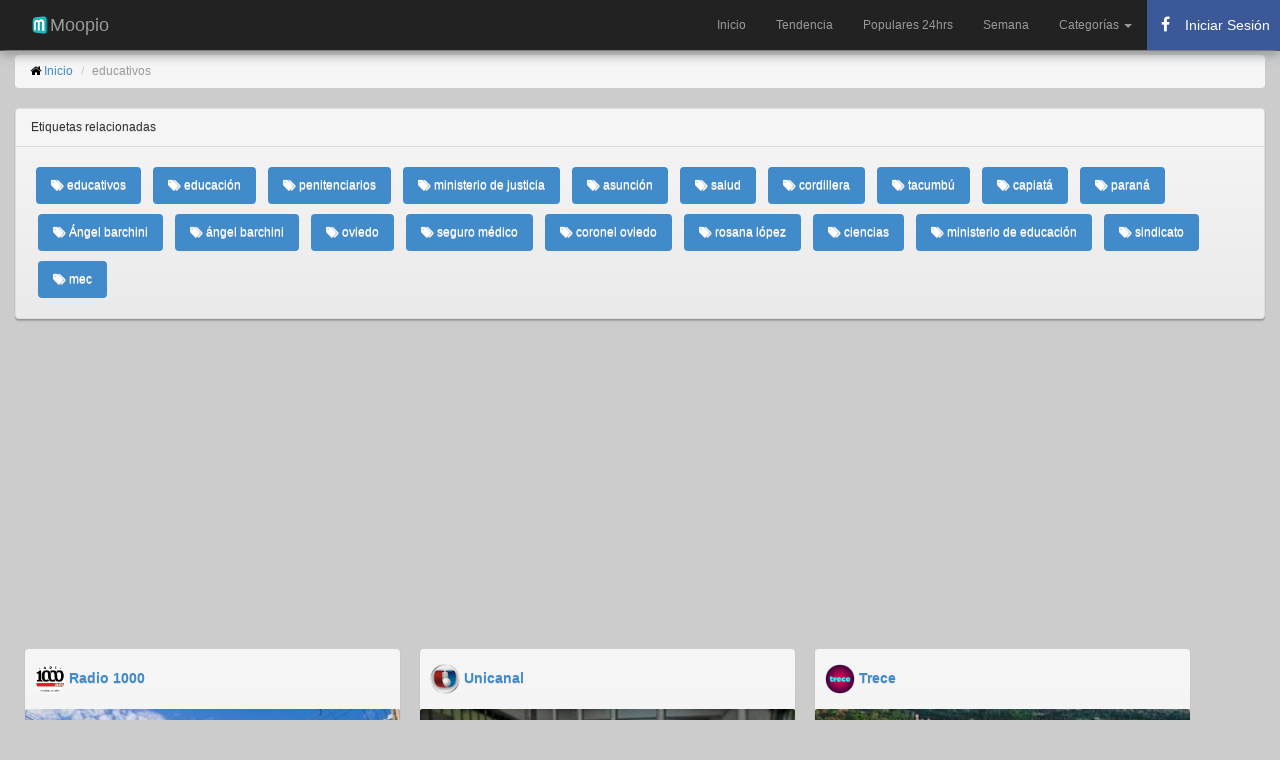

--- FILE ---
content_type: text/html; charset=utf-8
request_url: https://www.moopio.com/tag/educativos.html
body_size: 330752
content:
<!DOCTYPE html>
<html xmlns="http://www.w3.org/1999/xhtml"  xmlns:fb="http://ogp.me/ns/fb#">
<head>
  <title>educativos - Moopio.com</title>
  <meta name="description" content="educativos en Moopio.com">
  <meta name="keywords" content="educativos">
  <meta charset="UTF-8">
  <script src="/assets/application-21a18096f60657ebd89ebeced6d066b1.js" type="text/javascript"></script>
  <meta content="authenticity_token" name="csrf-param" />
<meta content="kAQN+474vVeTs7AlX8v4TfqtefIgAuSHGKJbYFtE/3Y=" name="csrf-token" />
  <meta name="viewport" content="width=device-width,minimum-scale=1,initial-scale=1">
  <meta property="fb:pages" content="1557251637825751" />
  <link rel="stylesheet" href="//netdna.bootstrapcdn.com/bootstrap/3.1.1/css/bootstrap.min.css">
  <link rel="stylesheet" href="//maxcdn.bootstrapcdn.com/font-awesome/4.3.0/css/font-awesome.min.css">
  <meta property="og:url" content="https://www.moopio.com/tag/educativos.html" />
  <link rel="canonical" href="https://www.moopio.com/tag/educativos.html" />
  <meta name="apple-mobile-web-app-capable" content="yes">
  <meta name="mobile-web-app-capable" content="yes">
  <link rel="apple-touch-icon" sizes="57x57" href="/apple-icon-57x57.png">
  <link rel="apple-touch-icon" sizes="60x60" href="/apple-icon-60x60.png">
  <link rel="apple-touch-icon" sizes="72x72" href="/apple-icon-72x72.png">
  <link rel="apple-touch-icon" sizes="76x76" href="/apple-icon-76x76.png">
  <link rel="apple-touch-icon" sizes="114x114" href="/apple-icon-114x114.png">
  <link rel="apple-touch-icon" sizes="120x120" href="/apple-icon-120x120.png">
  <link rel="apple-touch-icon" sizes="144x144" href="/apple-icon-144x144.png">
  <link rel="apple-touch-icon" sizes="152x152" href="/apple-icon-152x152.png">
  <link rel="apple-touch-icon" sizes="180x180" href="/apple-icon-180x180.png">
  <link rel="icon" type="image/png" sizes="192x192"  href="/android-icon-192x192.png">
  <link rel="icon" type="image/png" sizes="32x32" href="/favicon-32x32.png">
  <link rel="icon" type="image/png" sizes="96x96" href="/favicon-96x96.png">
  <link rel="icon" type="image/png" sizes="16x16" href="/favicon-16x16.png">
  <link rel="manifest" href="/manifest.json">
  <meta name="msapplication-TileColor" content="#ffffff">
  <meta name="msapplication-TileImage" content="/ms-icon-144x144.png">
  <meta name="theme-color" content="#ffffff">
  <script src="https://ajax.googleapis.com/ajax/libs/jquery/2.0.0/jquery.min.js"></script>
  <script src="https://unpkg.com/masonry-layout@3.3.2/dist/masonry.pkgd.min.js"></script>
  <script src="https://unpkg.com/imagesloaded@3.1.8/imagesloaded.pkgd.min.js"></script>
  <meta name="google-site-verification" content="Cx7hdyH6YAjVwmnQHFMZn79SqncGpSMXhGu4vD2nC4I" />
  <style>
  	body {
      color: #000000;
      font-family: sans-serif;
      font-size: 12px;
      font-weight: 400;
      background-color: #CCCCCC;
    }

    h1 {
      font-size: xx-large;
    }

    .wrapper {}

    #main {
      margin-bottom: 30px;
      margin-top: 55px;
    }

    #items {}

    #items .item {
      -moz-border-bottom-colors: none;
      -moz-border-left-colors: none;
      -moz-border-right-colors: none;
      -moz-border-top-colors: none;
      background: linear-gradient(to bottom, #F6F6F6 0%, #EAEAEA 100%) repeat scroll 0 0 transparent;
      border-radius: 4px 4px 4px 4px;
      box-shadow: 0 1px 1px rgba(0, 0, 0, 0.15), 0 2px 1px rgba(0, 0, 0, 0.1), 0 3px 1px rgba(0, 0, 0, 0.05);
      text-shadow: 0 1px 0 #DDDDDD;
      width: 30%;
      margin: 10px;
      float: left;
    }

    .panel{
      -moz-border-bottom-colors: none;
      -moz-border-left-colors: none;
      -moz-border-right-colors: none;
      -moz-border-top-colors: none;
      background: linear-gradient(to bottom, #F6F6F6 0%, #EAEAEA 100%) repeat scroll 0 0 transparent;
      border-radius: 4px 4px 4px 4px;
      box-shadow: 0 1px 1px rgba(0, 0, 0, 0.15), 0 2px 1px rgba(0, 0, 0, 0.1), 0 3px 1px rgba(0, 0, 0, 0.05);
      text-shadow: 0 1px 0 #DDDDDD;

    }

    #items .item .item-content {
      padding: 10px;
    }

    #items .item .picture .description {
      margin-top: 10px;
    }

    #items .item .meta span {
      font-size: 16px !important;
      line-height: 16px !important;
      margin-right: 5px;
    }

    #items .item .picture {
      display: block;
      position: relative;
      z-index: 5;
      /*border-top: 1px solid #999999;*/
      border-radius: 4px 4px 4px 4px;
    }

    #items .item .picture a.image {
      display: block;
      height: auto;
      width: 100%;
    }

    #items .item .picture img {
      border-radius: 2px 2px 0px 0px;
      height: auto;
      position: relative;
      width: 100%;
      z-index: -1;
    }

    .picture img {
      height: auto;
      width: 100%;
    }

    .navbar-inner {
      box-shadow: 0px 5px 10px #999 !important;
    }

    /* RESPONSIVE CSS HACKS
    -------------------------------------------------- */
    @media (max-width: 768px) {
      #main {
        margin-top: 55px;
      }

      .container-fluid {
        padding-left: 5px;
        padding-right: 1px;
      }
      
      #items .item {
        -moz-border-bottom-colors: none;
        -moz-border-left-colors: none;
        -moz-border-right-colors: none;
        -moz-border-top-colors: none;
        background: linear-gradient(to bottom, #F6F6F6 0%, #EAEAEA 100%) repeat scroll 0 0 transparent;
        border-radius: 4px 4px 4px 4px;
        box-shadow: 0 1px 1px rgba(0, 0, 0, 0.15), 0 2px 1px rgba(0, 0, 0, 0.1), 0 3px 1px rgba(0, 0, 0, 0.05);
        text-shadow: 0 1px 0 #DDDDDD;
        width: 95%;
        margin: 10px;
        float: left;
      }
      
    }
  </style>

<!-- Google Tag Manager -->
<script>(function(w,d,s,l,i){w[l]=w[l]||[];w[l].push({'gtm.start':
new Date().getTime(),event:'gtm.js'});var f=d.getElementsByTagName(s)[0],
j=d.createElement(s),dl=l!='dataLayer'?'&l='+l:'';j.async=true;j.src=
'https://www.googletagmanager.com/gtm.js?id='+i+dl;f.parentNode.insertBefore(j,f);
})(window,document,'script','dataLayer','GTM-MSNX3RQ');</script>
<!-- End Google Tag Manager -->

<script async src="https://pagead2.googlesyndication.com/pagead/js/adsbygoogle.js?client=ca-pub-8202995154439589" crossorigin="anonymous"></script>

</head>
<body>
  <!-- Google Tag Manager (noscript) -->
  <noscript><iframe src="https://www.googletagmanager.com/ns.html?id=GTM-MSNX3RQ"
  height="0" width="0" style="display:none;visibility:hidden"></iframe></noscript>
  <!-- End Google Tag Manager (noscript) -->
  
  <div id="fb-root"></div>

 <nav class="navbar navbar-inverse navbar-fixed-top" role="navigation">
<div class="navbar-inner">
	<div class="container-fluid">
		<div class="navbar-header">
			<a class="navbar-brand" href="/">
				<img alt="Moopio.com" style="float: left;" height="20" width="20" src="https://www.moopio.com/android-icon-36x36.png"> Moopio
			</a>
			<button type="button" class="navbar-toggle collapsed" data-toggle="collapse" data-target="#mainnav" aria-expanded="false">
        <span class="sr-only">Toggle navigation</span>
        <span class="icon-bar"></span>
        <span class="icon-bar"></span>
        <span class="icon-bar"></span>
      	</button>
		</div>
		<div id="mainnav" class="collapse navbar-collapse">
			<ul class="nav navbar-nav navbar-right">
				<li role="presentation" class="">
					<a href="/">Inicio</a>
				</li>				 
				<li role="presentation" class="">
					<a href="/gainers.html">Tendencia</a>
				</li>
				<li role="presentation" class="">
					<a href="/populares.html">Populares 24hrs</a>
				</li>
				<li role="presentation" class="">
					<a href="/semana.html">Semana</a>
				</li>
				<!-- New Dropdown Menu for Categorías -->
				<li class="dropdown">
					<a href="#" class="dropdown-toggle" data-toggle="dropdown" role="button" aria-expanded="false">
						Categorías <span class="caret"></span>
					</a>
					<ul class="dropdown-menu" role="menu">
						<li><a href="/categoria/NACIONALES.html">Nacionales</a></li>
						<li><a href="/categoria/POLITICA.html">Política</a></li>
						<li><a href="/categoria/DEPORTES.html">Deportes</a></li>
						<li><a href="/categoria/ESPECTACULOS.html">Espectáculos</a></li>
						<li><a href="/categoria/NEGOCIOS.html">Negocios</a></li>
						<li><a href="/categoria/JUDICIALES.html">Judiciales</a></li>
						<li><a href="/categoria/INTERNACIONALES.html">Internacionales</a></li>
					</ul>
				</li>

        <li>
          <button id="fb-auth-btn" class="auth-btn" style="display: block; min-width: 120px;">
            <i class="fa fa-spinner fa-spin" style="margin-right: 8px;"></i> Cargando...
          </button>
        </li>


			</ul>
		</div>
	</div>
</div>
</nav>

<script type="text/javascript">
</script>

<style type="text/css">

  .navbar-inner {
    box-shadow: 0px 5px 10px #999 !important;
  }

  .navbar-nav li .auth-btn {
    display: flex;
    align-items: center;
    height: 50px;
    min-width: 120px;
    margin: 0;
    padding: 5px 10px;
    border: none;
    background-color: #3b5998;
    color: white;
    cursor: pointer;
    font-size: 14px;
    white-space: nowrap;
    overflow: hidden;
    text-overflow: ellipsis;
  }

  .navbar-nav li .auth-btn i {
    margin-right: 8px;
    font-size: 16px;
    width: 16px;
    text-align: center;
  }

  .navbar-nav li .auth-btn:hover {
    background-color: #2a4373;
  }

  .fb-stats {
    display: none;
  }

  .fb-stats.logged-in {
    display: block;
  }
</style>
 <div class="container-fluid">
  <div id="main">
    <ol class="breadcrumb">
  <li><i class="fa fa-home" aria-hidden="true"></i> <a href="/">Inicio</a></li>
  <li class="active">educativos</li>
</ol>

<div class="row-fluid">
	<div class="panel panel-default">
        <div class="panel-heading">Etiquetas relacionadas</div>
        <div class="panel-body">
            <ul class="nav nav-pills">
            <li role="presentation" class="active" style="padding: 5px 5px;">
                <a href="/tag/educativos.html">
                    <i class="fa fa-tags" aria-hidden="true"></i> educativos
                </a>
            </li>
            <li role="presentation" class="active" style="padding: 5px 5px;">
                <a href="/tag/educaci%C3%B3n.html">
                    <i class="fa fa-tags" aria-hidden="true"></i> educación
                </a>
            </li>
            <li role="presentation" class="active" style="padding: 5px 5px;">
                <a href="/tag/penitenciarios.html">
                    <i class="fa fa-tags" aria-hidden="true"></i> penitenciarios
                </a>
            </li>
            <li role="presentation" class="active" style="padding: 5px 5px;">
                <a href="/tag/ministerio%20de%20justicia.html">
                    <i class="fa fa-tags" aria-hidden="true"></i> ministerio de justicia
                </a>
            </li>
            <li role="presentation" class="active" style="padding: 5px 5px;">
                <a href="/tag/asunci%C3%B3n.html">
                    <i class="fa fa-tags" aria-hidden="true"></i> asunción
                </a>
            </li>
            <li role="presentation" class="active" style="padding: 5px 5px;">
                <a href="/tag/salud.html">
                    <i class="fa fa-tags" aria-hidden="true"></i> salud
                </a>
            </li>
            <li role="presentation" class="active" style="padding: 5px 5px;">
                <a href="/tag/cordillera.html">
                    <i class="fa fa-tags" aria-hidden="true"></i> cordillera
                </a>
            </li>
            <li role="presentation" class="active" style="padding: 5px 5px;">
                <a href="/tag/tacumb%C3%BA.html">
                    <i class="fa fa-tags" aria-hidden="true"></i> tacumbú
                </a>
            </li>
            <li role="presentation" class="active" style="padding: 5px 5px;">
                <a href="/tag/capiat%C3%A1.html">
                    <i class="fa fa-tags" aria-hidden="true"></i> capiatá
                </a>
            </li>
            <li role="presentation" class="active" style="padding: 5px 5px;">
                <a href="/tag/paran%C3%A1.html">
                    <i class="fa fa-tags" aria-hidden="true"></i> paraná
                </a>
            </li>
            <li role="presentation" class="active" style="padding: 5px 5px;">
                <a href="/tag/%C3%81ngel%20barchini.html">
                    <i class="fa fa-tags" aria-hidden="true"></i> Ángel barchini
                </a>
            </li>
            <li role="presentation" class="active" style="padding: 5px 5px;">
                <a href="/tag/%C3%A1ngel%20barchini.html">
                    <i class="fa fa-tags" aria-hidden="true"></i> ángel barchini
                </a>
            </li>
            <li role="presentation" class="active" style="padding: 5px 5px;">
                <a href="/tag/oviedo.html">
                    <i class="fa fa-tags" aria-hidden="true"></i> oviedo
                </a>
            </li>
            <li role="presentation" class="active" style="padding: 5px 5px;">
                <a href="/tag/seguro%20m%C3%A9dico.html">
                    <i class="fa fa-tags" aria-hidden="true"></i> seguro médico
                </a>
            </li>
            <li role="presentation" class="active" style="padding: 5px 5px;">
                <a href="/tag/coronel%20oviedo.html">
                    <i class="fa fa-tags" aria-hidden="true"></i> coronel oviedo
                </a>
            </li>
            <li role="presentation" class="active" style="padding: 5px 5px;">
                <a href="/tag/rosana%20l%C3%B3pez.html">
                    <i class="fa fa-tags" aria-hidden="true"></i> rosana lópez
                </a>
            </li>
            <li role="presentation" class="active" style="padding: 5px 5px;">
                <a href="/tag/ciencias.html">
                    <i class="fa fa-tags" aria-hidden="true"></i> ciencias
                </a>
            </li>
            <li role="presentation" class="active" style="padding: 5px 5px;">
                <a href="/tag/ministerio%20de%20educaci%C3%B3n.html">
                    <i class="fa fa-tags" aria-hidden="true"></i> ministerio de educación
                </a>
            </li>
            <li role="presentation" class="active" style="padding: 5px 5px;">
                <a href="/tag/sindicato.html">
                    <i class="fa fa-tags" aria-hidden="true"></i> sindicato
                </a>
            </li>
            <li role="presentation" class="active" style="padding: 5px 5px;">
                <a href="/tag/mec.html">
                    <i class="fa fa-tags" aria-hidden="true"></i> mec
                </a>
            </li>
            </ul>
        </div>
    </div>
</div>

<div id="items">
<div class="item masonry-brick">
	<div style="padding-bottom: 5px; padding-left: 10px; padding-top: 5px;">
		<h5>
			<img width="30" height="30" class="img-circle" alt="Radio 1000" src="/system/sites/logos/000/000/114/original/radio-1000.jpg?1534469899"> <b><a href="/sitio/radio-1000.html">Radio 1000</a></b>
		</h5>
	</div>
	<div class="picture">
		<a rel="nofollow" class="noticia" href="/establecen-horarios-de-visitas-para-las-festividades-de-fin-de-ano-en-centros-penitenciarios.html">
		<img src="https://www.moopio.com/system/entries/images/004/875/070/mosaic/establecen-horarios-de-visitas-para-las-festividades-de-fin-de-ano-en-centros-penitenciarios-1000-noticias.png?1767189845" alt="Establecen horarios de visitas para las festividades de fin de año en centros penitenciarios" class="img-responsive" data-src="https://www.moopio.com/system/entries/images/004/875/070/mosaic/establecen-horarios-de-visitas-para-las-festividades-de-fin-de-ano-en-centros-penitenciarios-1000-noticias.png?1767189845" alt="Establecen horarios de visitas para las festividades de fin de año en centros penitenciarios">
		</a> 
		<div class="item-content">
			<div class="meta">
				<span>
					<a rel="nofollow" href="/establecen-horarios-de-visitas-para-las-festividades-de-fin-de-ano-en-centros-penitenciarios.html" style="text-decoration:none;">
					<h4>Establecen horarios de visitas para las festividades de fin de año en centros penitenciarios</h4>
					</a>
				</span>
			</div>
			<div class="meta">
				<span>
					Con el objetivo de facilitar el contacto familiar durante las festividades de Navidad y Año Nuevo, el Ministerio de Justicia
					<a rel="nofollow" href="/establecen-horarios-de-visitas-para-las-festividades-de-fin-de-ano-en-centros-penitenciarios.html"><small>[Leer más]</small></a>
				</span>
			</div>
			<br>

			<div class="meta" style="padding-bottom: 5px;">
				<span>
					<i class="fa fa-calendar fa-lg"></i> Diciembre 31, 2025
				</span>
			</div>

		</div>
	</div>
</div>
<div class="item masonry-brick">
	<div style="padding-bottom: 5px; padding-left: 10px; padding-top: 5px;">
		<h5>
			<img width="30" height="30" class="img-circle" alt="Unicanal" src="/system/sites/logos/000/000/157/original/unicanal.jpg?1581711052"> <b><a href="/sitio/unicanal.html">Unicanal</a></b>
		</h5>
	</div>
	<div class="picture">
		<a rel="nofollow" class="noticia" href="/ministerio-de-justicia-establece-horario-de-visitas-en-las-carceles-durante-la-navidad-unicanal.html">
		<img src="https://www.moopio.com/system/entries/images/004/868/288/mosaic/ministerio-de-justicia-establece-horario-de-visitas-en-las-carceles-durante-la-navidad-unicanal.png?1766588903" alt="Ministerio de Justicia establece horario de visitas en las cárceles durante la Navidad | Unicanal" class="img-responsive" data-src="https://www.moopio.com/system/entries/images/004/868/288/mosaic/ministerio-de-justicia-establece-horario-de-visitas-en-las-carceles-durante-la-navidad-unicanal.png?1766588903" alt="Ministerio de Justicia establece horario de visitas en las cárceles durante la Navidad | Unicanal">
		</a> 
		<div class="item-content">
			<div class="meta">
				<span>
					<a rel="nofollow" href="/ministerio-de-justicia-establece-horario-de-visitas-en-las-carceles-durante-la-navidad-unicanal.html" style="text-decoration:none;">
					<h4>Ministerio de Justicia establece horario de visitas en las cárceles durante la Navidad | Unicanal</h4>
					</a>
				</span>
			</div>
			<div class="meta">
				<span>
					El Ministerio de Justicia dio a conocer los días y horarios habilitados para las visitas a reclusos durante los días festivos de Navidad.
					<a rel="nofollow" href="/ministerio-de-justicia-establece-horario-de-visitas-en-las-carceles-durante-la-navidad-unicanal.html"><small>[Leer más]</small></a>
				</span>
			</div>
			<br>

			<div class="meta" style="padding-bottom: 5px;">
				<span>
					<i class="fa fa-calendar fa-lg"></i> Diciembre 24, 2025
					&nbsp;&nbsp;
					<i class="fa fa-archive fa-lg"></i> <a href="/categoria/NACIONALES.html">Nacionales</a>
				</span>
			</div>

		</div>
	</div>
</div>
<div class="item masonry-brick">
	<div style="padding-bottom: 5px; padding-left: 10px; padding-top: 5px;">
		<h5>
			<img width="30" height="30" class="img-circle" alt="Trece" src="/system/sites/logos/000/000/150/original/canal-13.jpg?1662576235"> <b><a href="/sitio/trece.html">Trece</a></b>
		</h5>
	</div>
	<div class="picture">
		<a rel="nofollow" class="noticia" href="/socializan-horarios-para-visitas-en-penitenciarias-por-navidad-trece.html">
		<img src="https://www.moopio.com/system/entries/images/004/868/287/mosaic/socializan-horarios-para-visitas-en-penitenciarias-por-navidad-trece.png?1766588889" alt="Socializan horarios para visitas en penitenciarías por Navidad - trece" class="img-responsive" data-src="https://www.moopio.com/system/entries/images/004/868/287/mosaic/socializan-horarios-para-visitas-en-penitenciarias-por-navidad-trece.png?1766588889" alt="Socializan horarios para visitas en penitenciarías por Navidad - trece">
		</a> 
		<div class="item-content">
			<div class="meta">
				<span>
					<a rel="nofollow" href="/socializan-horarios-para-visitas-en-penitenciarias-por-navidad-trece.html" style="text-decoration:none;">
					<h4>Socializan horarios para visitas en penitenciarías por Navidad - trece</h4>
					</a>
				</span>
			</div>
			<div class="meta">
				<span>
					Desde el Ministerio de Justicia oficializaron los horarios de visitas habilitados en las penitenciarías del país durante la Navidad.
					<a rel="nofollow" href="/socializan-horarios-para-visitas-en-penitenciarias-por-navidad-trece.html"><small>[Leer más]</small></a>
				</span>
			</div>
			<br>

			<div class="meta" style="padding-bottom: 5px;">
				<span>
					<i class="fa fa-calendar fa-lg"></i> Diciembre 24, 2025
					&nbsp;&nbsp;
					<i class="fa fa-archive fa-lg"></i> <a href="/categoria/NACIONALES.html">Nacionales</a>
				</span>
			</div>

		</div>
	</div>
</div>
<div class="item masonry-brick">
	<div style="padding-bottom: 5px; padding-left: 10px; padding-top: 5px;">
		<h5>
			<img width="30" height="30" class="img-circle" alt="CdeHot" src="/system/sites/logos/000/000/122/original/cde-hot.png?1540397315"> <b><a href="/sitio/cdehot.html">CdeHot</a></b>
		</h5>
	</div>
	<div class="picture">
		<a rel="nofollow" class="noticia" href="/horarios-de-visitas-en-penales-para-navidad-y-ano-nuevo.html">
		<img src="https://www.moopio.com/system/entries/images/004/867/129/mosaic/horarios-de-visitas-en-penales-para-navidad-y-ano-nuevo.png?1766529374" alt="Horarios de visitas en penales para Navidad y Año Nuevo" class="img-responsive" data-src="https://www.moopio.com/system/entries/images/004/867/129/mosaic/horarios-de-visitas-en-penales-para-navidad-y-ano-nuevo.png?1766529374" alt="Horarios de visitas en penales para Navidad y Año Nuevo">
		</a> 
		<div class="item-content">
			<div class="meta">
				<span>
					<a rel="nofollow" href="/horarios-de-visitas-en-penales-para-navidad-y-ano-nuevo.html" style="text-decoration:none;">
					<h4>Horarios de visitas en penales para Navidad y Año Nuevo</h4>
					</a>
				</span>
			</div>
			<div class="meta">
				<span>
					Los mismos fueron definidos por las direcciones penitenciarias, garantizando el ingreso de los familiares con todas las medidas de seguridad.
					<a rel="nofollow" href="/horarios-de-visitas-en-penales-para-navidad-y-ano-nuevo.html"><small>[Leer más]</small></a>
				</span>
			</div>
			<br>

			<div class="meta" style="padding-bottom: 5px;">
				<span>
					<i class="fa fa-calendar fa-lg"></i> Diciembre 23, 2025
				</span>
			</div>

		</div>
	</div>
</div>
<div class="item masonry-brick">
	<div style="padding-bottom: 5px; padding-left: 10px; padding-top: 5px;">
		<h5>
			<img width="30" height="30" class="img-circle" alt="Red Chaqueña" src="/system/sites/logos/000/000/132/original/46273203_2142247066092297_5106959716899094528_n.png?1547481032"> <b><a href="/sitio/red-chaquena.html">Red Chaqueña</a></b>
		</h5>
	</div>
	<div class="picture">
		<a rel="nofollow" class="noticia" href="/navidad-y-ano-nuevo-en-prision-el-ministerio-de-justicia-organiza-las-visitas-para-casi-20-000-internos.html">
		<img src="https://www.moopio.com/system/entries/images/004/865/614/mosaic/navidad-y-ano-nuevo-en-prision-el-ministerio-de-justicia-organiza-las-visitas-para-casi-20-000-internos-rcc.png?1766426756" alt="Navidad y Año Nuevo en prisión: El Ministerio de Justicia organiza las visitas para casi 20.000 internos" class="img-responsive" data-src="https://www.moopio.com/system/entries/images/004/865/614/mosaic/navidad-y-ano-nuevo-en-prision-el-ministerio-de-justicia-organiza-las-visitas-para-casi-20-000-internos-rcc.png?1766426756" alt="Navidad y Año Nuevo en prisión: El Ministerio de Justicia organiza las visitas para casi 20.000 internos">
		</a> 
		<div class="item-content">
			<div class="meta">
				<span>
					<a rel="nofollow" href="/navidad-y-ano-nuevo-en-prision-el-ministerio-de-justicia-organiza-las-visitas-para-casi-20-000-internos.html" style="text-decoration:none;">
					<h4>Navidad y Año Nuevo en prisión: El Ministerio de Justicia organiza las visitas para casi 20.000 internos</h4>
					</a>
				</span>
			</div>
			<div class="meta">
				<span>
					Este fin de año, un total de 19.660 personas privadas de libertad pasarán las fiestas dentro del sistema penitenciario nacional.
					<a rel="nofollow" href="/navidad-y-ano-nuevo-en-prision-el-ministerio-de-justicia-organiza-las-visitas-para-casi-20-000-internos.html"><small>[Leer más]</small></a>
				</span>
			</div>
			<br>

			<div class="meta" style="padding-bottom: 5px;">
				<span>
					<i class="fa fa-calendar fa-lg"></i> Diciembre 22, 2025
					&nbsp;&nbsp;
					<i class="fa fa-archive fa-lg"></i> <a href="/categoria/NACIONALES.html">Nacionales</a>
				</span>
			</div>

		</div>
	</div>
</div>
<div class="item masonry-brick">
	<div style="padding-bottom: 5px; padding-left: 10px; padding-top: 5px;">
		<h5>
			<img width="30" height="30" class="img-circle" alt="El Nacional" src="/system/sites/logos/000/000/178/original/el-nacional.jpg?1598283027"> <b><a href="/sitio/el-nacional.html">El Nacional</a></b>
		</h5>
	</div>
	<div class="picture">
		<a rel="nofollow" class="noticia" href="/penales-tendran-horarios-especiales-de-visitas-en-navidad-y-ano-nuevo--2.html">
		<img src="https://www.moopio.com/system/entries/images/004/864/582/mosaic/penales-tendran-horarios-especiales-de-visitas-en-navidad-y-ano-nuevo-el-nacional.png?1766344142" alt="Penales tendrán horarios especiales de visitas en Navidad y Año Nuevo" class="img-responsive" data-src="https://www.moopio.com/system/entries/images/004/864/582/mosaic/penales-tendran-horarios-especiales-de-visitas-en-navidad-y-ano-nuevo-el-nacional.png?1766344142" alt="Penales tendrán horarios especiales de visitas en Navidad y Año Nuevo">
		</a> 
		<div class="item-content">
			<div class="meta">
				<span>
					<a rel="nofollow" href="/penales-tendran-horarios-especiales-de-visitas-en-navidad-y-ano-nuevo--2.html" style="text-decoration:none;">
					<h4>Penales tendrán horarios especiales de visitas en Navidad y Año Nuevo</h4>
					</a>
				</span>
			</div>
			<div class="meta">
				<span>
					Desde el ministerio se resalta el acompañamiento de organizaciones civiles y religiosas, que brindan contención y asistencia en estas fechas.
					<a rel="nofollow" href="/penales-tendran-horarios-especiales-de-visitas-en-navidad-y-ano-nuevo--2.html"><small>[Leer más]</small></a>
				</span>
			</div>
			<br>

			<div class="meta" style="padding-bottom: 5px;">
				<span>
					<i class="fa fa-calendar fa-lg"></i> Diciembre 21, 2025
					&nbsp;&nbsp;
					<i class="fa fa-archive fa-lg"></i> <a href="/categoria/NACIONALES.html">Nacionales</a>
				</span>
			</div>

		</div>
	</div>
</div>
<div class="item masonry-brick">
	<div style="padding-bottom: 5px; padding-left: 10px; padding-top: 5px;">
		<h5>
			<img width="30" height="30" class="img-circle" alt="Radio 1000" src="/system/sites/logos/000/000/114/original/radio-1000.jpg?1534469899"> <b><a href="/sitio/radio-1000.html">Radio 1000</a></b>
		</h5>
	</div>
	<div class="picture">
		<a rel="nofollow" class="noticia" href="/penales-tendran-horarios-especiales-de-visitas-en-navidad-y-ano-nuevo.html">
		<img src="https://www.moopio.com/system/entries/images/004/864/372/mosaic/penales-tendran-horarios-especiales-de-visitas-en-navidad-y-ano-nuevo-1000-noticias.png?1766320410" alt="Penales tendrán horarios especiales de visitas en Navidad y Año Nuevo" class="img-responsive" data-src="https://www.moopio.com/system/entries/images/004/864/372/mosaic/penales-tendran-horarios-especiales-de-visitas-en-navidad-y-ano-nuevo-1000-noticias.png?1766320410" alt="Penales tendrán horarios especiales de visitas en Navidad y Año Nuevo">
		</a> 
		<div class="item-content">
			<div class="meta">
				<span>
					<a rel="nofollow" href="/penales-tendran-horarios-especiales-de-visitas-en-navidad-y-ano-nuevo.html" style="text-decoration:none;">
					<h4>Penales tendrán horarios especiales de visitas en Navidad y Año Nuevo</h4>
					</a>
				</span>
			</div>
			<div class="meta">
				<span>
					Con el fin de facilitar el contacto familiar durante las festividades de Navidad y Año Nuevo, el Ministerio de Justicia
					<a rel="nofollow" href="/penales-tendran-horarios-especiales-de-visitas-en-navidad-y-ano-nuevo.html"><small>[Leer más]</small></a>
				</span>
			</div>
			<br>

			<div class="meta" style="padding-bottom: 5px;">
				<span>
					<i class="fa fa-calendar fa-lg"></i> Diciembre 21, 2025
				</span>
			</div>

		</div>
	</div>
</div>
<div class="item masonry-brick">
	<div style="padding-bottom: 5px; padding-left: 10px; padding-top: 5px;">
		<h5>
			<img width="30" height="30" class="img-circle" alt="Red Chaqueña" src="/system/sites/logos/000/000/132/original/46273203_2142247066092297_5106959716899094528_n.png?1547481032"> <b><a href="/sitio/red-chaquena.html">Red Chaqueña</a></b>
		</h5>
	</div>
	<div class="picture">
		<a rel="nofollow" class="noticia" href="/fiestas-de-fin-de-ano-fijaron-los-horarios-de-visitas-en-los-centros-penitenciarios-de-todo-el-pais.html">
		<img src="https://www.moopio.com/system/entries/images/004/863/986/mosaic/fiestas-de-fin-de-ano-fijaron-los-horarios-de-visitas-en-los-centros-penitenciarios-de-todo-el-pais-rcc.png?1766270124" alt="Fiestas de fin de año: fijaron los horarios de visitas en los centros penitenciarios de todo el país" class="img-responsive" data-src="https://www.moopio.com/system/entries/images/004/863/986/mosaic/fiestas-de-fin-de-ano-fijaron-los-horarios-de-visitas-en-los-centros-penitenciarios-de-todo-el-pais-rcc.png?1766270124" alt="Fiestas de fin de año: fijaron los horarios de visitas en los centros penitenciarios de todo el país">
		</a> 
		<div class="item-content">
			<div class="meta">
				<span>
					<a rel="nofollow" href="/fiestas-de-fin-de-ano-fijaron-los-horarios-de-visitas-en-los-centros-penitenciarios-de-todo-el-pais.html" style="text-decoration:none;">
					<h4>Fiestas de fin de año: fijaron los horarios de visitas en los centros penitenciarios de todo el país</h4>
					</a>
				</span>
			</div>
			<div class="meta">
				<span>
					El Ministerio de Justicia estableció los horarios de visitas en los centros penitenciarios de todo el país para Navidad y
					<a rel="nofollow" href="/fiestas-de-fin-de-ano-fijaron-los-horarios-de-visitas-en-los-centros-penitenciarios-de-todo-el-pais.html"><small>[Leer más]</small></a>
				</span>
			</div>
			<br>

			<div class="meta" style="padding-bottom: 5px;">
				<span>
					<i class="fa fa-calendar fa-lg"></i> Diciembre 20, 2025
					&nbsp;&nbsp;
					<i class="fa fa-archive fa-lg"></i> <a href="/categoria/NACIONALES.html">Nacionales</a>
				</span>
			</div>

		</div>
	</div>
</div>
<div class="item masonry-brick">
	<div style="padding-bottom: 5px; padding-left: 10px; padding-top: 5px;">
		<h5>
			<img width="30" height="30" class="img-circle" alt="Diario ABC" src="/system/sites/logos/000/000/005/original/abc.jpg?1465341570"> <b><a href="/sitio/diario-abc.html">Diario ABC</a></b>
		</h5>
	</div>
	<div class="picture">
		<a rel="nofollow" class="noticia" href="/estos-son-los-dias-y-horarios-de-visita-en-las-carceles-en-navidad-y-ano-nuevo-nacionales-abc-color.html">
		<img src="https://www.moopio.com/system/entries/images/004/863/761/mosaic/estos-son-los-dias-y-horarios-de-visita-en-las-carceles-en-navidad-y-ano-nuevo-nacionales-abc-color.png?1766248277" alt="Estos son los días y horarios de visita en las cárceles en Navidad y Año Nuevo - Nacionales - ABC Color" class="img-responsive" data-src="https://www.moopio.com/system/entries/images/004/863/761/mosaic/estos-son-los-dias-y-horarios-de-visita-en-las-carceles-en-navidad-y-ano-nuevo-nacionales-abc-color.png?1766248277" alt="Estos son los días y horarios de visita en las cárceles en Navidad y Año Nuevo - Nacionales - ABC Color">
		</a> 
		<div class="item-content">
			<div class="meta">
				<span>
					<a rel="nofollow" href="/estos-son-los-dias-y-horarios-de-visita-en-las-carceles-en-navidad-y-ano-nuevo-nacionales-abc-color.html" style="text-decoration:none;">
					<h4>Estos son los días y horarios de visita en las cárceles en Navidad y Año Nuevo - Nacionales - ABC Color</h4>
					</a>
				</span>
			</div>
			<div class="meta">
				<span>
					El Ministerio de Justicia informó sobre los horarios establecidos de visitas en los centros penitenciarios del país para las festividades de Navidad y Año Nuevo. En cada uno se contará con un operativo de seguridad especial y se contará con el acompaña...
					<a rel="nofollow" href="/estos-son-los-dias-y-horarios-de-visita-en-las-carceles-en-navidad-y-ano-nuevo-nacionales-abc-color.html"><small>[Leer más]</small></a>
				</span>
			</div>
			<br>

			<div class="meta" style="padding-bottom: 5px;">
				<span>
					<i class="fa fa-calendar fa-lg"></i> Diciembre 20, 2025
					&nbsp;&nbsp;
					<i class="fa fa-archive fa-lg"></i> <a href="/categoria/NACIONALES.html">Nacionales</a>
				</span>
			</div>

		</div>
	</div>
</div>
<div class="item masonry-brick">
	<div style="padding-bottom: 5px; padding-left: 10px; padding-top: 5px;">
		<h5>
			<img width="30" height="30" class="img-circle" alt="Resumen de Noticias" src="/system/sites/logos/000/000/087/original/rdn.jpg?1491319010"> <b><a href="/sitio/resumen-de-noticias.html">Resumen de Noticias</a></b>
		</h5>
	</div>
	<div class="picture">
		<a rel="nofollow" class="noticia" href="/penales-definen-horarios-de-visitas-por-navidad-y-ano-nuevo.html">
		<img src="https://www.moopio.com/system/entries/images/004/863/712/mosaic/penales-definen-horarios-de-visitas-por-navidad-y-ano-nuevo.png?1766242976" alt="Penales definen horarios de visitas por Navidad y Año Nuevo" class="img-responsive" data-src="https://www.moopio.com/system/entries/images/004/863/712/mosaic/penales-definen-horarios-de-visitas-por-navidad-y-ano-nuevo.png?1766242976" alt="Penales definen horarios de visitas por Navidad y Año Nuevo">
		</a> 
		<div class="item-content">
			<div class="meta">
				<span>
					<a rel="nofollow" href="/penales-definen-horarios-de-visitas-por-navidad-y-ano-nuevo.html" style="text-decoration:none;">
					<h4>Penales definen horarios de visitas por Navidad y Año Nuevo</h4>
					</a>
				</span>
			</div>
			<div class="meta">
				<span>
					Los detalles en la nota.
					<a rel="nofollow" href="/penales-definen-horarios-de-visitas-por-navidad-y-ano-nuevo.html"><small>[Leer más]</small></a>
				</span>
			</div>
			<br>

			<div class="meta" style="padding-bottom: 5px;">
				<span>
					<i class="fa fa-calendar fa-lg"></i> Diciembre 20, 2025
				</span>
			</div>

		</div>
	</div>
</div>
<div class="item masonry-brick">
	<div style="padding-bottom: 5px; padding-left: 10px; padding-top: 5px;">
		<h5>
			<img width="30" height="30" class="img-circle" alt="Diario ABC" src="/system/sites/logos/000/000/005/original/abc.jpg?1465341570"> <b><a href="/sitio/diario-abc.html">Diario ABC</a></b>
		</h5>
	</div>
	<div class="picture">
		<a rel="nofollow" class="noticia" href="/mnp-alerta-sobre-adicciones-y-abandono-escolar-en-adolescentes-en-conflicto-con-la-ley-nacionales-abc-color.html">
		<img src="https://www.moopio.com/system/entries/images/004/857/796/mosaic/mnp-alerta-sobre-adicciones-y-abandono-escolar-en-adolescentes-en-conflicto-con-la-ley-nacionales-abc-color.png?1765827099" alt="MNP alerta sobre adicciones y abandono escolar en adolescentes en conflicto con la ley - Nacionales - ABC Color" class="img-responsive" data-src="https://www.moopio.com/system/entries/images/004/857/796/mosaic/mnp-alerta-sobre-adicciones-y-abandono-escolar-en-adolescentes-en-conflicto-con-la-ley-nacionales-abc-color.png?1765827099" alt="MNP alerta sobre adicciones y abandono escolar en adolescentes en conflicto con la ley - Nacionales - ABC Color">
		</a> 
		<div class="item-content">
			<div class="meta">
				<span>
					<a rel="nofollow" href="/mnp-alerta-sobre-adicciones-y-abandono-escolar-en-adolescentes-en-conflicto-con-la-ley-nacionales-abc-color.html" style="text-decoration:none;">
					<h4>MNP alerta sobre adicciones y abandono escolar en adolescentes en conflicto con la ley - Nacionales - ABC Color</h4>
					</a>
				</span>
			</div>
			<div class="meta">
				<span>
					El Mecanismo Nacional de Prevención de la Tortura presentó un informe en que se analizan la exclusión escolar y el consumo problemático de drogas de los adolescentes, así como la edad de inicio, entre otros aspectos.
					<a rel="nofollow" href="/mnp-alerta-sobre-adicciones-y-abandono-escolar-en-adolescentes-en-conflicto-con-la-ley-nacionales-abc-color.html"><small>[Leer más]</small></a>
				</span>
			</div>
			<br>

			<div class="meta" style="padding-bottom: 5px;">
				<span>
					<i class="fa fa-calendar fa-lg"></i> Diciembre 15, 2025
					&nbsp;&nbsp;
					<i class="fa fa-archive fa-lg"></i> <a href="/categoria/NACIONALES.html">Nacionales</a>
				</span>
			</div>

		</div>
	</div>
</div>
<div class="item masonry-brick">
	<div style="padding-bottom: 5px; padding-left: 10px; padding-top: 5px;">
		<h5>
			<img width="30" height="30" class="img-circle" alt="Diario ABC" src="/system/sites/logos/000/000/005/original/abc.jpg?1465341570"> <b><a href="/sitio/diario-abc.html">Diario ABC</a></b>
		</h5>
	</div>
	<div class="picture">
		<a rel="nofollow" class="noticia" href="/cinco-hermanos-policias-quieren-matar-a-dos-hermanos-policias-denuncian-en-ciudad-del-este-policiales-abc-color.html">
		<img src="https://www.moopio.com/system/entries/images/004/839/721/mosaic/cinco-hermanos-policias-quieren-matar-a-dos-hermanos-policias-denuncian-en-ciudad-del-este-policiales-abc-color.png?1764396144" alt="Cinco hermanos policías quieren matar a dos hermanos policías, denuncian en Ciudad del Este - Policiales - ABC Color" class="img-responsive" data-src="https://www.moopio.com/system/entries/images/004/839/721/mosaic/cinco-hermanos-policias-quieren-matar-a-dos-hermanos-policias-denuncian-en-ciudad-del-este-policiales-abc-color.png?1764396144" alt="Cinco hermanos policías quieren matar a dos hermanos policías, denuncian en Ciudad del Este - Policiales - ABC Color">
		</a> 
		<div class="item-content">
			<div class="meta">
				<span>
					<a rel="nofollow" href="/cinco-hermanos-policias-quieren-matar-a-dos-hermanos-policias-denuncian-en-ciudad-del-este-policiales-abc-color.html" style="text-decoration:none;">
					<h4>Cinco hermanos policías quieren matar a dos hermanos policías, denuncian en Ciudad del Este - Policiales - ABC Color</h4>
					</a>
				</span>
			</div>
			<div class="meta">
				<span>
					Dos hermanos policías que estuvieron presos en Brasil y que recientemente fueron sancionados con la baja podrían ser  asesinados por otros cinco hermanos policías, según denunció ayer en Ciudad del Este uno de los supuestos amenazados. El problema serí...
					<a rel="nofollow" href="/cinco-hermanos-policias-quieren-matar-a-dos-hermanos-policias-denuncian-en-ciudad-del-este-policiales-abc-color.html"><small>[Leer más]</small></a>
				</span>
			</div>
			<br>

			<div class="meta" style="padding-bottom: 5px;">
				<span>
					<i class="fa fa-calendar fa-lg"></i> Noviembre 29, 2025
				</span>
			</div>

		</div>
	</div>
</div>
<div class="item masonry-brick">
	<div style="padding-bottom: 5px; padding-left: 10px; padding-top: 5px;">
		<h5>
			<img width="30" height="30" class="img-circle" alt="Diario La Nación" src="/system/sites/logos/000/000/035/original/la-nacion.jpg?1465341043"> <b><a href="/sitio/diario-la-nacion.html">Diario La Nación</a></b>
		</h5>
	</div>
	<div class="picture">
		<a rel="nofollow" class="noticia" href="/la-nacion-usar-ia-positivamente-no-es-reemplazar-la-ensenanza-sino-enriquecerla.html">
		<img src="https://www.moopio.com/system/entries/images/004/799/517/mosaic/la-nacion-usar-ia-positivamente-no-es-reemplazar-la-ensenanza-sino-enriquecerla.png?1761458960" alt="La Nación / “Usar IA positivamente no es reemplazar la enseñanza, sino enriquecerla”" class="img-responsive" data-src="https://www.moopio.com/system/entries/images/004/799/517/mosaic/la-nacion-usar-ia-positivamente-no-es-reemplazar-la-ensenanza-sino-enriquecerla.png?1761458960" alt="La Nación / “Usar IA positivamente no es reemplazar la enseñanza, sino enriquecerla”">
		</a> 
		<div class="item-content">
			<div class="meta">
				<span>
					<a rel="nofollow" href="/la-nacion-usar-ia-positivamente-no-es-reemplazar-la-ensenanza-sino-enriquecerla.html" style="text-decoration:none;">
					<h4>La Nación / “Usar IA positivamente no es reemplazar la enseñanza, sino enriquecerla”</h4>
					</a>
				</span>
			</div>
			<div class="meta">
				<span>
					En el presente tecnológico, los adelantos dejan de ser un fin para convertirse en un medio de emancipación intelectual y cultural, asevera esta especialista para asegurar que “la nueva alfabetización no es solo digital: es cognitiva, ética y humana”. A...
					<a rel="nofollow" href="/la-nacion-usar-ia-positivamente-no-es-reemplazar-la-ensenanza-sino-enriquecerla.html"><small>[Leer más]</small></a>
				</span>
			</div>
			<br>

			<div class="meta" style="padding-bottom: 5px;">
				<span>
					<i class="fa fa-calendar fa-lg"></i> Octubre 26, 2025
				</span>
			</div>

		</div>
	</div>
</div>
<div class="item masonry-brick">
	<div style="padding-bottom: 5px; padding-left: 10px; padding-top: 5px;">
		<h5>
			<img width="30" height="30" class="img-circle" alt="El Nacional" src="/system/sites/logos/000/000/178/original/el-nacional.jpg?1598283027"> <b><a href="/sitio/el-nacional.html">El Nacional</a></b>
		</h5>
	</div>
	<div class="picture">
		<a rel="nofollow" class="noticia" href="/inician-obras-de-nuevos-centros-educativos-en-caaguazu-y-guaira.html">
		<img src="https://www.moopio.com/system/entries/images/004/781/435/mosaic/inician-obras-de-nuevos-centros-educativos-en-caaguazu-y-guaira-el-nacional.png?1760128744" alt="Inician obras de nuevos centros educativos en Caaguazú y Guairá" class="img-responsive" data-src="https://www.moopio.com/system/entries/images/004/781/435/mosaic/inician-obras-de-nuevos-centros-educativos-en-caaguazu-y-guaira-el-nacional.png?1760128744" alt="Inician obras de nuevos centros educativos en Caaguazú y Guairá">
		</a> 
		<div class="item-content">
			<div class="meta">
				<span>
					<a rel="nofollow" href="/inician-obras-de-nuevos-centros-educativos-en-caaguazu-y-guaira.html" style="text-decoration:none;">
					<h4>Inician obras de nuevos centros educativos en Caaguazú y Guairá</h4>
					</a>
				</span>
			</div>
			<div class="meta">
				<span>
					Con el respaldo de Itaipu Binacional, a través del Parque Tecnológico Itaipu - Paraguay (PTI-PY), se dio inicio a las primeras construcciones del programa nacional que prevé levantar 17 centros educativos modelo en distintos departamentos del país.
					<a rel="nofollow" href="/inician-obras-de-nuevos-centros-educativos-en-caaguazu-y-guaira.html"><small>[Leer más]</small></a>
				</span>
			</div>
			<br>

			<div class="meta" style="padding-bottom: 5px;">
				<span>
					<i class="fa fa-calendar fa-lg"></i> Octubre 10, 2025
					&nbsp;&nbsp;
					<i class="fa fa-archive fa-lg"></i> <a href="/categoria/NACIONALES.html">Nacionales</a>
				</span>
			</div>

		</div>
	</div>
</div>
<div class="item masonry-brick">
	<div style="padding-bottom: 5px; padding-left: 10px; padding-top: 5px;">
		<h5>
			<img width="30" height="30" class="img-circle" alt="Primera Plana" src="/system/sites/logos/000/000/188/original/primera-plana.jpg?1637662121"> <b><a href="/sitio/primera-plana.html">Primera Plana</a></b>
		</h5>
	</div>
	<div class="picture">
		<a rel="nofollow" class="noticia" href="/gobierno-impulsa-obras-viales-en-el-departamento-de-guaira-con-financiamiento-de-itaipu-diario-primera-plana.html">
		<img src="https://www.moopio.com/system/entries/images/004/781/384/mosaic/gobierno-impulsa-obras-viales-en-el-departamento-de-guaira-con-financiamiento-de-itaipu-diario-primera-plana.png?1760125174" alt="Gobierno impulsa obras viales en el departamento de Guairá, con financiamiento de Itaipú | DIARIO PRIMERA PLANA" class="img-responsive" data-src="https://www.moopio.com/system/entries/images/004/781/384/mosaic/gobierno-impulsa-obras-viales-en-el-departamento-de-guaira-con-financiamiento-de-itaipu-diario-primera-plana.png?1760125174" alt="Gobierno impulsa obras viales en el departamento de Guairá, con financiamiento de Itaipú | DIARIO PRIMERA PLANA">
		</a> 
		<div class="item-content">
			<div class="meta">
				<span>
					<a rel="nofollow" href="/gobierno-impulsa-obras-viales-en-el-departamento-de-guaira-con-financiamiento-de-itaipu-diario-primera-plana.html" style="text-decoration:none;">
					<h4>Gobierno impulsa obras viales en el departamento de Guairá, con financiamiento de Itaipú | DIARIO PRIMERA PLANA</h4>
					</a>
				</span>
			</div>

			<div class="meta" style="padding-bottom: 5px;">
				<span>
					<i class="fa fa-calendar fa-lg"></i> Octubre 10, 2025
				</span>
			</div>

		</div>
	</div>
</div>
<div class="item masonry-brick">
	<div style="padding-bottom: 5px; padding-left: 10px; padding-top: 5px;">
		<h5>
			<img width="30" height="30" class="img-circle" alt="Primera Plana" src="/system/sites/logos/000/000/188/original/primera-plana.jpg?1637662121"> <b><a href="/sitio/primera-plana.html">Primera Plana</a></b>
		</h5>
	</div>
	<div class="picture">
		<a rel="nofollow" class="noticia" href="/inician-obras-de-nuevos-centros-educativos-en-caaguazu-y-guaira-con-apoyo-de-itaipu-diario-primera-plana.html">
		<img src="https://www.moopio.com/system/entries/images/004/778/469/mosaic/inician-obras-de-nuevos-centros-educativos-en-caaguazu-y-guaira-con-apoyo-de-itaipu-diario-primera-plana.png?1759947022" alt="Inician obras de nuevos centros educativos en Caaguazú y Guairá con apoyo de Itaipú | DIARIO PRIMERA PLANA" class="img-responsive" data-src="https://www.moopio.com/system/entries/images/004/778/469/mosaic/inician-obras-de-nuevos-centros-educativos-en-caaguazu-y-guaira-con-apoyo-de-itaipu-diario-primera-plana.png?1759947022" alt="Inician obras de nuevos centros educativos en Caaguazú y Guairá con apoyo de Itaipú | DIARIO PRIMERA PLANA">
		</a> 
		<div class="item-content">
			<div class="meta">
				<span>
					<a rel="nofollow" href="/inician-obras-de-nuevos-centros-educativos-en-caaguazu-y-guaira-con-apoyo-de-itaipu-diario-primera-plana.html" style="text-decoration:none;">
					<h4>Inician obras de nuevos centros educativos en Caaguazú y Guairá con apoyo de Itaipú | DIARIO PRIMERA PLANA</h4>
					</a>
				</span>
			</div>

			<div class="meta" style="padding-bottom: 5px;">
				<span>
					<i class="fa fa-calendar fa-lg"></i> Octubre 08, 2025
				</span>
			</div>

		</div>
	</div>
</div>
<div class="item masonry-brick">
	<div style="padding-bottom: 5px; padding-left: 10px; padding-top: 5px;">
		<h5>
			<img width="30" height="30" class="img-circle" alt="ADN Digital" src="/system/sites/logos/000/000/030/original/adn.png?1730038015"> <b><a href="/sitio/adn-digital.html">ADN Digital</a></b>
		</h5>
	</div>
	<div class="picture">
		<a rel="nofollow" class="noticia" href="/en-caaguazu-y-guaira-se-construiran-centros-educativos-con-apoyo-de-itaipu-adn-digital.html">
		<img src="https://www.moopio.com/system/entries/images/004/778/306/mosaic/en-caaguazu-y-guaira-se-construiran-centros-educativos-con-apoyo-de-itaipu-adn-digital.png?1759941136" alt="En Caaguazú y Guairá se construirán centros educativos, con apoyo de ITAIPU - ADN Digital" class="img-responsive" data-src="https://www.moopio.com/system/entries/images/004/778/306/mosaic/en-caaguazu-y-guaira-se-construiran-centros-educativos-con-apoyo-de-itaipu-adn-digital.png?1759941136" alt="En Caaguazú y Guairá se construirán centros educativos, con apoyo de ITAIPU - ADN Digital">
		</a> 
		<div class="item-content">
			<div class="meta">
				<span>
					<a rel="nofollow" href="/en-caaguazu-y-guaira-se-construiran-centros-educativos-con-apoyo-de-itaipu-adn-digital.html" style="text-decoration:none;">
					<h4>En Caaguazú y Guairá se construirán centros educativos, con apoyo de ITAIPU - ADN Digital</h4>
					</a>
				</span>
			</div>
			<div class="meta">
				<span>
					Con el respaldo de ITAIPU, a través del Parque Tecnológico ITAIPU - Paraguay (PTI-PY), avanzan las primeras obras del programa nacional de construcción de
					<a rel="nofollow" href="/en-caaguazu-y-guaira-se-construiran-centros-educativos-con-apoyo-de-itaipu-adn-digital.html"><small>[Leer más]</small></a>
				</span>
			</div>
			<br>

			<div class="meta" style="padding-bottom: 5px;">
				<span>
					<i class="fa fa-calendar fa-lg"></i> Octubre 08, 2025
				</span>
			</div>

		</div>
	</div>
</div>
<div class="item masonry-brick">
	<div style="padding-bottom: 5px; padding-left: 10px; padding-top: 5px;">
		<h5>
			<img width="30" height="30" class="img-circle" alt="Prensa5" src="/system/sites/logos/000/000/095/original/prensa-cinco.jpg?1513005237"> <b><a href="/sitio/prensa5.html">Prensa5</a></b>
		</h5>
	</div>
	<div class="picture">
		<a rel="nofollow" class="noticia" href="/inician-obras-de-nuevos-centros-educativos-en-caaguazu-y-guaira-prensa-5.html">
		<img src="https://www.moopio.com/system/entries/images/004/778/122/mosaic/inician-obras-de-nuevos-centros-educativos-en-caaguazu-y-guaira-prensa-5.png?1759934063" alt="Inician obras de nuevos centros educativos en Caaguazú y Guairá – Prensa 5" class="img-responsive" data-src="https://www.moopio.com/system/entries/images/004/778/122/mosaic/inician-obras-de-nuevos-centros-educativos-en-caaguazu-y-guaira-prensa-5.png?1759934063" alt="Inician obras de nuevos centros educativos en Caaguazú y Guairá – Prensa 5">
		</a> 
		<div class="item-content">
			<div class="meta">
				<span>
					<a rel="nofollow" href="/inician-obras-de-nuevos-centros-educativos-en-caaguazu-y-guaira-prensa-5.html" style="text-decoration:none;">
					<h4>Inician obras de nuevos centros educativos en Caaguazú y Guairá – Prensa 5</h4>
					</a>
				</span>
			</div>
			<div class="meta">
				<span>
					Con el respaldo de Itaipu, avanzan las primeras obras del programa que prevé mejorar 17 centros educativos en los departamentos del país. En los distritos de Coronel Oviedo (Caaguazú) y Paso Yobái (Guairá) está en marcha la fase de preparación de cimie...
					<a rel="nofollow" href="/inician-obras-de-nuevos-centros-educativos-en-caaguazu-y-guaira-prensa-5.html"><small>[Leer más]</small></a>
				</span>
			</div>
			<br>

			<div class="meta" style="padding-bottom: 5px;">
				<span>
					<i class="fa fa-calendar fa-lg"></i> Octubre 08, 2025
				</span>
			</div>

		</div>
	</div>
</div>
<div class="item masonry-brick">
	<div style="padding-bottom: 5px; padding-left: 10px; padding-top: 5px;">
		<h5>
			<img width="30" height="30" class="img-circle" alt="Diario ABC" src="/system/sites/logos/000/000/005/original/abc.jpg?1465341570"> <b><a href="/sitio/diario-abc.html">Diario ABC</a></b>
		</h5>
	</div>
	<div class="picture">
		<a rel="nofollow" class="noticia" href="/charlas-preventivas-de-la-policia-buscan-frenar-adicciones-en-cordillera-pero-el-microtrafico-sigue-presente-nacionales-abc-color.html">
		<img src="https://www.moopio.com/system/entries/images/004/761/799/mosaic/charlas-preventivas-de-la-policia-buscan-frenar-adicciones-en-cordillera-pero-el-microtrafico-sigue-presente-nacionales-abc-color.png?1758729706" alt="Charlas preventivas de la Policía buscan frenar adicciones en Cordillera, pero el microtráfico sigue presente  - Nacionales - ABC Color" class="img-responsive" data-src="https://www.moopio.com/system/entries/images/004/761/799/mosaic/charlas-preventivas-de-la-policia-buscan-frenar-adicciones-en-cordillera-pero-el-microtrafico-sigue-presente-nacionales-abc-color.png?1758729706" alt="Charlas preventivas de la Policía buscan frenar adicciones en Cordillera, pero el microtráfico sigue presente  - Nacionales - ABC Color">
		</a> 
		<div class="item-content">
			<div class="meta">
				<span>
					<a rel="nofollow" href="/charlas-preventivas-de-la-policia-buscan-frenar-adicciones-en-cordillera-pero-el-microtrafico-sigue-presente-nacionales-abc-color.html" style="text-decoration:none;">
					<h4>Charlas preventivas de la Policía buscan frenar adicciones en Cordillera, pero el microtráfico sigue presente  - Nacionales - ABC Color</h4>
					</a>
				</span>
			</div>
			<div class="meta">
				<span>
					La Policía Nacional continúa realizando charlas educativas en escuelas del departamento de Cordillera en el marco del Plan Sumar, para concienciar a los jóvenes sobre los riesgos del consumo de drogas. La más reciente se desarrolló en el Colegio Nacion...
					<a rel="nofollow" href="/charlas-preventivas-de-la-policia-buscan-frenar-adicciones-en-cordillera-pero-el-microtrafico-sigue-presente-nacionales-abc-color.html"><small>[Leer más]</small></a>
				</span>
			</div>
			<br>

			<div class="meta" style="padding-bottom: 5px;">
				<span>
					<i class="fa fa-calendar fa-lg"></i> Septiembre 24, 2025
					&nbsp;&nbsp;
					<i class="fa fa-archive fa-lg"></i> <a href="/categoria/NACIONALES.html">Nacionales</a>
				</span>
			</div>

		</div>
	</div>
</div>
<div class="item masonry-brick">
	<div style="padding-bottom: 5px; padding-left: 10px; padding-top: 5px;">
		<h5>
			<img width="30" height="30" class="img-circle" alt="Diario ABC" src="/system/sites/logos/000/000/005/original/abc.jpg?1465341570"> <b><a href="/sitio/diario-abc.html">Diario ABC</a></b>
		</h5>
	</div>
	<div class="picture">
		<a rel="nofollow" class="noticia" href="/agentes-penitenciarios-levantan-huelga-tras-16-dias-frente-al-ministerio-de-justicia-nacionales-abc-color.html">
		<img src="https://www.moopio.com/system/entries/images/004/761/046/mosaic/agentes-penitenciarios-levantan-huelga-tras-16-dias-frente-al-ministerio-de-justicia-nacionales-abc-color.png?1758675680" alt="Agentes penitenciarios levantan huelga tras 16 días frente al Ministerio de Justicia - Nacionales - ABC Color" class="img-responsive" data-src="https://www.moopio.com/system/entries/images/004/761/046/mosaic/agentes-penitenciarios-levantan-huelga-tras-16-dias-frente-al-ministerio-de-justicia-nacionales-abc-color.png?1758675680" alt="Agentes penitenciarios levantan huelga tras 16 días frente al Ministerio de Justicia - Nacionales - ABC Color">
		</a> 
		<div class="item-content">
			<div class="meta">
				<span>
					<a rel="nofollow" href="/agentes-penitenciarios-levantan-huelga-tras-16-dias-frente-al-ministerio-de-justicia-nacionales-abc-color.html" style="text-decoration:none;">
					<h4>Agentes penitenciarios levantan huelga tras 16 días frente al Ministerio de Justicia - Nacionales - ABC Color</h4>
					</a>
				</span>
			</div>
			<div class="meta">
				<span>
					Tras más 16 días de protesta, los trabajadores penitenciarios llegaron a un acuerdo con las autoridades del Ministerio de Justicia para ejecutar la recategorización salarial y atender reclamos pendientes. Sin embargo, advierten que podrían retomar la m...
					<a rel="nofollow" href="/agentes-penitenciarios-levantan-huelga-tras-16-dias-frente-al-ministerio-de-justicia-nacionales-abc-color.html"><small>[Leer más]</small></a>
				</span>
			</div>
			<br>

			<div class="meta" style="padding-bottom: 5px;">
				<span>
					<i class="fa fa-calendar fa-lg"></i> Septiembre 23, 2025
					&nbsp;&nbsp;
					<i class="fa fa-archive fa-lg"></i> <a href="/categoria/NACIONALES.html">Nacionales</a>
				</span>
			</div>

		</div>
	</div>
</div>
<div class="item masonry-brick">
	<div style="padding-bottom: 5px; padding-left: 10px; padding-top: 5px;">
		<h5>
			<img width="30" height="30" class="img-circle" alt="Diario ABC" src="/system/sites/logos/000/000/005/original/abc.jpg?1465341570"> <b><a href="/sitio/diario-abc.html">Diario ABC</a></b>
		</h5>
	</div>
	<div class="picture">
		<a rel="nofollow" class="noticia" href="/la-policia-nacional-impulsa-charlas-en-escuelas-de-cordillera-para-prevenir-adicciones-desde-temprana-edad-nacionales-abc-color.html">
		<img src="https://www.moopio.com/system/entries/images/004/744/611/mosaic/la-policia-nacional-impulsa-charlas-en-escuelas-de-cordillera-para-prevenir-adicciones-desde-temprana-edad-nacionales-abc-color.png?1757520148" alt="La Policía Nacional impulsa charlas en escuelas de Cordillera para prevenir adicciones desde temprana edad - Nacionales - ABC Color" class="img-responsive" data-src="https://www.moopio.com/system/entries/images/004/744/611/mosaic/la-policia-nacional-impulsa-charlas-en-escuelas-de-cordillera-para-prevenir-adicciones-desde-temprana-edad-nacionales-abc-color.png?1757520148" alt="La Policía Nacional impulsa charlas en escuelas de Cordillera para prevenir adicciones desde temprana edad - Nacionales - ABC Color">
		</a> 
		<div class="item-content">
			<div class="meta">
				<span>
					<a rel="nofollow" href="/la-policia-nacional-impulsa-charlas-en-escuelas-de-cordillera-para-prevenir-adicciones-desde-temprana-edad-nacionales-abc-color.html" style="text-decoration:none;">
					<h4>La Policía Nacional impulsa charlas en escuelas de Cordillera para prevenir adicciones desde temprana edad - Nacionales - ABC Color</h4>
					</a>
				</span>
			</div>
			<div class="meta">
				<span>
					Agentes de la Policía Nacional de Caacupé continúan llevando adelante charlas de prevención dirigidas a estudiantes de todo el departamento de Cordillera, con el objetivo de advertir sobre los riesgos y daños que causan las drogas.
					<a rel="nofollow" href="/la-policia-nacional-impulsa-charlas-en-escuelas-de-cordillera-para-prevenir-adicciones-desde-temprana-edad-nacionales-abc-color.html"><small>[Leer más]</small></a>
				</span>
			</div>
			<br>

			<div class="meta" style="padding-bottom: 5px;">
				<span>
					<i class="fa fa-calendar fa-lg"></i> Septiembre 10, 2025
					&nbsp;&nbsp;
					<i class="fa fa-archive fa-lg"></i> <a href="/categoria/NACIONALES.html">Nacionales</a>
				</span>
			</div>

		</div>
	</div>
</div>
<div class="item masonry-brick">
	<div style="padding-bottom: 5px; padding-left: 10px; padding-top: 5px;">
		<h5>
			<img width="30" height="30" class="img-circle" alt="Radio Ñasaindy" src="/system/sites/logos/000/000/151/original/Screenshot_from_2020-02-06_15-47-39.png?1581014884"> <b><a href="/sitio/radio-nasaindy.html">Radio Ñasaindy</a></b>
		</h5>
	</div>
	<div class="picture">
		<a rel="nofollow" class="noticia" href="/docente-halla-marihuana-en-el-sandwich-de-una-nina-de-4-anos-en-capiata.html">
		<img src="https://www.moopio.com/system/entries/images/004/723/792/mosaic/Screenshot_from_2020-02-06_15-47-39.png?1756055068" alt="Docente halla marihuana en el sándwich de una niña de 4 años en Capiatá" class="img-responsive" data-src="https://www.moopio.com/system/entries/images/004/723/792/mosaic/Screenshot_from_2020-02-06_15-47-39.png?1756055068" alt="Docente halla marihuana en el sándwich de una niña de 4 años en Capiatá">
		</a> 
		<div class="item-content">
			<div class="meta">
				<span>
					<a rel="nofollow" href="/docente-halla-marihuana-en-el-sandwich-de-una-nina-de-4-anos-en-capiata.html" style="text-decoration:none;">
					<h4>Docente halla marihuana en el sándwich de una niña de 4 años en Capiatá</h4>
					</a>
				</span>
			</div>
			<div class="meta">
				<span>
					Encuentra  en nuestra radio online, las noticias de actualidad, la vida y la familia. Periodismo independiente y la mejor música.
					<a rel="nofollow" href="/docente-halla-marihuana-en-el-sandwich-de-una-nina-de-4-anos-en-capiata.html"><small>[Leer más]</small></a>
				</span>
			</div>
			<br>

			<div class="meta" style="padding-bottom: 5px;">
				<span>
					<i class="fa fa-calendar fa-lg"></i> Agosto 24, 2025
				</span>
			</div>

		</div>
	</div>
</div>
<div class="item masonry-brick">
	<div style="padding-bottom: 5px; padding-left: 10px; padding-top: 5px;">
		<h5>
			<img width="30" height="30" class="img-circle" alt="Resumen de Noticias" src="/system/sites/logos/000/000/087/original/rdn.jpg?1491319010"> <b><a href="/sitio/resumen-de-noticias.html">Resumen de Noticias</a></b>
		</h5>
	</div>
	<div class="picture">
		<a rel="nofollow" class="noticia" href="/agentes-penitenciarios-exigen-mejoras-salariales-y-laborales.html">
		<img src="https://www.moopio.com/system/entries/images/004/721/713/mosaic/agentes-penitenciarios-exigen-mejoras-salariales-y-laborales.png?1755875002" alt="Agentes penitenciarios exigen mejoras salariales y laborales" class="img-responsive" data-src="https://www.moopio.com/system/entries/images/004/721/713/mosaic/agentes-penitenciarios-exigen-mejoras-salariales-y-laborales.png?1755875002" alt="Agentes penitenciarios exigen mejoras salariales y laborales">
		</a> 
		<div class="item-content">
			<div class="meta">
				<span>
					<a rel="nofollow" href="/agentes-penitenciarios-exigen-mejoras-salariales-y-laborales.html" style="text-decoration:none;">
					<h4>Agentes penitenciarios exigen mejoras salariales y laborales</h4>
					</a>
				</span>
			</div>
			<div class="meta">
				<span>
					Los detalles en la nota.
					<a rel="nofollow" href="/agentes-penitenciarios-exigen-mejoras-salariales-y-laborales.html"><small>[Leer más]</small></a>
				</span>
			</div>
			<br>

			<div class="meta" style="padding-bottom: 5px;">
				<span>
					<i class="fa fa-calendar fa-lg"></i> Agosto 22, 2025
					&nbsp;&nbsp;
					<i class="fa fa-archive fa-lg"></i> <a href="/categoria/NACIONALES.html">Nacionales</a>
				</span>
			</div>

		</div>
	</div>
</div>
<div class="item masonry-brick">
	<div style="padding-bottom: 5px; padding-left: 10px; padding-top: 5px;">
		<h5>
			<img width="30" height="30" class="img-circle" alt="Diario ABC" src="/system/sites/logos/000/000/005/original/abc.jpg?1465341570"> <b><a href="/sitio/diario-abc.html">Diario ABC</a></b>
		</h5>
	</div>
	<div class="picture">
		<a rel="nofollow" class="noticia" href="/agentes-penitenciarios-se-manifiestan-por-desprecarizacion-y-equiparacion-salarial-nacionales-abc-color.html">
		<img src="https://www.moopio.com/system/entries/images/004/721/653/mosaic/agentes-penitenciarios-se-manifiestan-por-desprecarizacion-y-equiparacion-salarial-nacionales-abc-color.png?1755873102" alt="Agentes penitenciarios se manifiestan por desprecarización y equiparación salarial - Nacionales - ABC Color" class="img-responsive" data-src="https://www.moopio.com/system/entries/images/004/721/653/mosaic/agentes-penitenciarios-se-manifiestan-por-desprecarizacion-y-equiparacion-salarial-nacionales-abc-color.png?1755873102" alt="Agentes penitenciarios se manifiestan por desprecarización y equiparación salarial - Nacionales - ABC Color">
		</a> 
		<div class="item-content">
			<div class="meta">
				<span>
					<a rel="nofollow" href="/agentes-penitenciarios-se-manifiestan-por-desprecarizacion-y-equiparacion-salarial-nacionales-abc-color.html" style="text-decoration:none;">
					<h4>Agentes penitenciarios se manifiestan por desprecarización y equiparación salarial - Nacionales - ABC Color</h4>
					</a>
				</span>
			</div>
			<div class="meta">
				<span>
					Agentes penitenciarios se movilizan desde ayer en reclamo de lo que consideran derechos laborales, incluyendo la deprecarización, la recategorización salarial y una cobertura médica adecuada. No descartan endurecer las medidas de protesta si no reciben...
					<a rel="nofollow" href="/agentes-penitenciarios-se-manifiestan-por-desprecarizacion-y-equiparacion-salarial-nacionales-abc-color.html"><small>[Leer más]</small></a>
				</span>
			</div>
			<br>

			<div class="meta" style="padding-bottom: 5px;">
				<span>
					<i class="fa fa-calendar fa-lg"></i> Agosto 22, 2025
					&nbsp;&nbsp;
					<i class="fa fa-archive fa-lg"></i> <a href="/categoria/NACIONALES.html">Nacionales</a>
				</span>
			</div>

		</div>
	</div>
</div>
<div class="item masonry-brick">
	<div style="padding-bottom: 5px; padding-left: 10px; padding-top: 5px;">
		<h5>
			<img width="30" height="30" class="img-circle" alt="Caritas" src="/system/sites/logos/000/000/199/original/caritas.jpeg?1688390825"> <b><a href="/sitio/caritas.html">Caritas</a></b>
		</h5>
	</div>
	<div class="picture">
		<a rel="nofollow" class="noticia" href="/trabajadores-penitenciarios-se-manifestaron-y-podrian-endurecer-medidas-portal-digital-caritas-universidad-catolica.html">
		<img src="https://www.moopio.com/system/entries/images/004/720/813/mosaic/trabajadores-penitenciarios-se-manifestaron-y-podrian-endurecer-medidas-portal-digital-caritas-universidad-catolica.png?1755812104" alt="Trabajadores penitenciarios se manifestaron y podrían endurecer medidas - Portal Digital Cáritas Universidad Católica" class="img-responsive" data-src="https://www.moopio.com/system/entries/images/004/720/813/mosaic/trabajadores-penitenciarios-se-manifestaron-y-podrian-endurecer-medidas-portal-digital-caritas-universidad-catolica.png?1755812104" alt="Trabajadores penitenciarios se manifestaron y podrían endurecer medidas - Portal Digital Cáritas Universidad Católica">
		</a> 
		<div class="item-content">
			<div class="meta">
				<span>
					<a rel="nofollow" href="/trabajadores-penitenciarios-se-manifestaron-y-podrian-endurecer-medidas-portal-digital-caritas-universidad-catolica.html" style="text-decoration:none;">
					<h4>Trabajadores penitenciarios se manifestaron y podrían endurecer medidas - Portal Digital Cáritas Universidad Católica</h4>
					</a>
				</span>
			</div>
			<div class="meta">
				<span>
					Funcionarios del Centro Educativo de Itauguá realizaron una manifestación frente a la institución para exigir la recategorización salarial, cobertura médica efectiva, equiparación de salarios entre contratados y nombrados, pago por peligrosidad y contr...
					<a rel="nofollow" href="/trabajadores-penitenciarios-se-manifestaron-y-podrian-endurecer-medidas-portal-digital-caritas-universidad-catolica.html"><small>[Leer más]</small></a>
				</span>
			</div>
			<br>

			<div class="meta" style="padding-bottom: 5px;">
				<span>
					<i class="fa fa-calendar fa-lg"></i> Agosto 21, 2025
				</span>
			</div>

		</div>
	</div>
</div>
<div class="item masonry-brick">
	<div style="padding-bottom: 5px; padding-left: 10px; padding-top: 5px;">
		<h5>
			<img width="30" height="30" class="img-circle" alt="Popular" src="/system/sites/logos/000/000/180/original/diario-popular.jpg?1598293353"> <b><a href="/sitio/popular.html">Popular</a></b>
		</h5>
	</div>
	<div class="picture">
		<a rel="nofollow" class="noticia" href="/popular-tiroteo-frente-a-colegio-capitalino.html">
		<img src="https://www.moopio.com/system/entries/images/004/720/030/mosaic/popular-tiroteo-frente-a-colegio-capitalino.png?1755781137" alt="Popular / Tiroteo frente a colegio capitalino" class="img-responsive" data-src="https://www.moopio.com/system/entries/images/004/720/030/mosaic/popular-tiroteo-frente-a-colegio-capitalino.png?1755781137" alt="Popular / Tiroteo frente a colegio capitalino">
		</a> 
		<div class="item-content">
			<div class="meta">
				<span>
					<a rel="nofollow" href="/popular-tiroteo-frente-a-colegio-capitalino.html" style="text-decoration:none;">
					<h4>Popular / Tiroteo frente a colegio capitalino</h4>
					</a>
				</span>
			</div>
			<div class="meta">
				<span>
					Aparentemente, hubo un roce de vehículos. Un automóvil y un colectivo protagonizaron un percance frene al colegio Cristo Rey. El conductor del auto bajó con una pistola que resultó de ser de gua’u y amenazó al chofer. En ese momento, intervino un polic...
					<a rel="nofollow" href="/popular-tiroteo-frente-a-colegio-capitalino.html"><small>[Leer más]</small></a>
				</span>
			</div>
			<br>

			<div class="meta" style="padding-bottom: 5px;">
				<span>
					<i class="fa fa-calendar fa-lg"></i> Agosto 21, 2025
				</span>
			</div>

		</div>
	</div>
</div>
<div class="item masonry-brick">
	<div style="padding-bottom: 5px; padding-left: 10px; padding-top: 5px;">
		<h5>
			<img width="30" height="30" class="img-circle" alt="Popular" src="/system/sites/logos/000/000/180/original/diario-popular.jpg?1598293353"> <b><a href="/sitio/popular.html">Popular</a></b>
		</h5>
	</div>
	<div class="picture">
		<a rel="nofollow" class="noticia" href="/popular-charla-para-pendex-contra-las-drogas.html">
		<img src="https://www.moopio.com/system/entries/images/004/711/860/mosaic/popular-charla-para-pendex-contra-las-drogas.png?1755193665" alt="Popular / Charla para péndex contra las drogas" class="img-responsive" data-src="https://www.moopio.com/system/entries/images/004/711/860/mosaic/popular-charla-para-pendex-contra-las-drogas.png?1755193665" alt="Popular / Charla para péndex contra las drogas">
		</a> 
		<div class="item-content">
			<div class="meta">
				<span>
					<a rel="nofollow" href="/popular-charla-para-pendex-contra-las-drogas.html" style="text-decoration:none;">
					<h4>Popular / Charla para péndex contra las drogas</h4>
					</a>
				</span>
			</div>
			<div class="meta">
				<span>
					  CIUDAD DEL ESTE. En el marco del Programa Sumar, el Departamento de Seguridad en Centros Educativos de la Policía Nacional ojapo una charla educativa y preventiva sobre el uso prohibido de drogas, dirigida a estudiantes del Colegio Nacional San Roque...
					<a rel="nofollow" href="/popular-charla-para-pendex-contra-las-drogas.html"><small>[Leer más]</small></a>
				</span>
			</div>
			<br>

			<div class="meta" style="padding-bottom: 5px;">
				<span>
					<i class="fa fa-calendar fa-lg"></i> Agosto 14, 2025
				</span>
			</div>

		</div>
	</div>
</div>
<div class="item masonry-brick">
	<div style="padding-bottom: 5px; padding-left: 10px; padding-top: 5px;">
		<h5>
			<img width="30" height="30" class="img-circle" alt="Corte Suprema" src="/system/sites/logos/000/000/119/original/corte-suprema.jpg?1534650532"> <b><a href="/sitio/corte-suprema.html">Corte Suprema</a></b>
		</h5>
	</div>
	<div class="picture">
		<a rel="nofollow" class="noticia" href="/decisiones-de-la-plenaria-de-la-corte-suprema-de-justicia--252.html">
		<img src="https://www.moopio.com/system/entries/images/004/710/498/mosaic/decisiones-de-la-plenaria-de-la-corte-suprema-de-justicia-noticias-poder-judicial.png?1755108647" alt="Decisiones de la Plenaria de la Corte Suprema de Justicia" class="img-responsive" data-src="https://www.moopio.com/system/entries/images/004/710/498/mosaic/decisiones-de-la-plenaria-de-la-corte-suprema-de-justicia-noticias-poder-judicial.png?1755108647" alt="Decisiones de la Plenaria de la Corte Suprema de Justicia">
		</a> 
		<div class="item-content">
			<div class="meta">
				<span>
					<a rel="nofollow" href="/decisiones-de-la-plenaria-de-la-corte-suprema-de-justicia--252.html" style="text-decoration:none;">
					<h4>Decisiones de la Plenaria de la Corte Suprema de Justicia</h4>
					</a>
				</span>
			</div>
			<div class="meta">
				<span>
					&lt;p&gt;En Sesion Plenaria de fecha 13 de agosto del corriente ano el Pleno de la Corte Suprema de Justicia resolvio lo siguiente:&lt;/p&gt;
					<a rel="nofollow" href="/decisiones-de-la-plenaria-de-la-corte-suprema-de-justicia--252.html"><small>[Leer más]</small></a>
				</span>
			</div>
			<br>

			<div class="meta" style="padding-bottom: 5px;">
				<span>
					<i class="fa fa-calendar fa-lg"></i> Agosto 13, 2025
					&nbsp;&nbsp;
					<i class="fa fa-archive fa-lg"></i> <a href="/categoria/JUDICIALES.html">Judiciales</a>
				</span>
			</div>

		</div>
	</div>
</div>
<div class="item masonry-brick">
	<div style="padding-bottom: 5px; padding-left: 10px; padding-top: 5px;">
		<h5>
			<img width="30" height="30" class="img-circle" alt="Diario La Nación" src="/system/sites/logos/000/000/035/original/la-nacion.jpg?1465341043"> <b><a href="/sitio/diario-la-nacion.html">Diario La Nación</a></b>
		</h5>
	</div>
	<div class="picture">
		<a rel="nofollow" class="noticia" href="/la-nacion-proyecto-audiovisual-indigena-fue-distinguido-por-la-oei.html">
		<img src="https://www.moopio.com/system/entries/images/004/706/905/mosaic/la-nacion-proyecto-audiovisual-indigena-fue-distinguido-por-la-oei.png?1754906537" alt="La Nación / Proyecto audiovisual indígena fue distinguido por la OEI" class="img-responsive" data-src="https://www.moopio.com/system/entries/images/004/706/905/mosaic/la-nacion-proyecto-audiovisual-indigena-fue-distinguido-por-la-oei.png?1754906537" alt="La Nación / Proyecto audiovisual indígena fue distinguido por la OEI">
		</a> 
		<div class="item-content">
			<div class="meta">
				<span>
					<a rel="nofollow" href="/la-nacion-proyecto-audiovisual-indigena-fue-distinguido-por-la-oei.html" style="text-decoration:none;">
					<h4>La Nación / Proyecto audiovisual indígena fue distinguido por la OEI</h4>
					</a>
				</span>
			</div>
			<div class="meta">
				<span>
					Jóvenes de las comunidades nivaclé, manjui y angaité del Chaco, participantes de PAACI, en su visita al Espacio Cultural Roa Bastos.
					<a rel="nofollow" href="/la-nacion-proyecto-audiovisual-indigena-fue-distinguido-por-la-oei.html"><small>[Leer más]</small></a>
				</span>
			</div>
			<br>

			<div class="meta" style="padding-bottom: 5px;">
				<span>
					<i class="fa fa-calendar fa-lg"></i> Agosto 11, 2025
				</span>
			</div>

		</div>
	</div>
</div>
<div class="item masonry-brick">
	<div style="padding-bottom: 5px; padding-left: 10px; padding-top: 5px;">
		<h5>
			<img width="30" height="30" class="img-circle" alt="Itapua Noticias" src="/system/sites/logos/000/000/084/original/itapua-noticias.jpg?1480536207"> <b><a href="/sitio/itapua-noticias.html">Itapua Noticias</a></b>
		</h5>
	</div>
	<div class="picture">
		<a rel="nofollow" class="noticia" href="/en-una-semana-tres-estudiantes-en-lios-por-tenencia-del-purete.html">
		<img src="https://www.moopio.com/system/entries/images/004/705/525/mosaic/en-una-semana-tres-estudiantes-en-lios-por-tenencia-del-purete-itapua-noticias.png?1754748159" alt="EN UNA SEMANA, TRES ESTUDIANTES EN LÍOS POR TENENCIA DEL “PURETE”" class="img-responsive" data-src="https://www.moopio.com/system/entries/images/004/705/525/mosaic/en-una-semana-tres-estudiantes-en-lios-por-tenencia-del-purete-itapua-noticias.png?1754748159" alt="EN UNA SEMANA, TRES ESTUDIANTES EN LÍOS POR TENENCIA DEL “PURETE”">
		</a> 
		<div class="item-content">
			<div class="meta">
				<span>
					<a rel="nofollow" href="/en-una-semana-tres-estudiantes-en-lios-por-tenencia-del-purete.html" style="text-decoration:none;">
					<h4>EN UNA SEMANA, TRES ESTUDIANTES EN LÍOS POR TENENCIA DEL “PURETE”</h4>
					</a>
				</span>
			</div>
			<div class="meta">
				<span>
					#NACIONALES: PROCEDIMIENTOS PREVENTIVOS PILLARON A LOS ESTUDIANTES CON MACOÑA Y MERCA. EN TOTAL YA SE REGISTRAN 33 CASOS DE ESTA PROBLEMÁTICA.
					<a rel="nofollow" href="/en-una-semana-tres-estudiantes-en-lios-por-tenencia-del-purete.html"><small>[Leer más]</small></a>
				</span>
			</div>
			<br>

			<div class="meta" style="padding-bottom: 5px;">
				<span>
					<i class="fa fa-calendar fa-lg"></i> Agosto 09, 2025
				</span>
			</div>

		</div>
	</div>
</div>
<div class="item masonry-brick">
	<div style="padding-bottom: 5px; padding-left: 10px; padding-top: 5px;">
		<h5>
			<img width="30" height="30" class="img-circle" alt="ADN Digital" src="/system/sites/logos/000/000/030/original/adn.png?1730038015"> <b><a href="/sitio/adn-digital.html">ADN Digital</a></b>
		</h5>
	</div>
	<div class="picture">
		<a rel="nofollow" class="noticia" href="/celebran-la-graduacion-de-21-nuevos-instructores-tecnicos-formados-por-el-sinafocal-en-mallorquin-adn-digital.html">
		<img src="https://www.moopio.com/system/entries/images/004/701/860/mosaic/celebran-la-graduacion-de-21-nuevos-instructores-tecnicos-formados-por-el-sinafocal-en-mallorquin-adn-digital.png?1754503309" alt="Celebran la graduación de 21 nuevos instructores técnicos formados por el Sinafocal en Mallorquín - ADN Digital" class="img-responsive" data-src="https://www.moopio.com/system/entries/images/004/701/860/mosaic/celebran-la-graduacion-de-21-nuevos-instructores-tecnicos-formados-por-el-sinafocal-en-mallorquin-adn-digital.png?1754503309" alt="Celebran la graduación de 21 nuevos instructores técnicos formados por el Sinafocal en Mallorquín - ADN Digital">
		</a> 
		<div class="item-content">
			<div class="meta">
				<span>
					<a rel="nofollow" href="/celebran-la-graduacion-de-21-nuevos-instructores-tecnicos-formados-por-el-sinafocal-en-mallorquin-adn-digital.html" style="text-decoration:none;">
					<h4>Celebran la graduación de 21 nuevos instructores técnicos formados por el Sinafocal en Mallorquín - ADN Digital</h4>
					</a>
				</span>
			</div>
			<div class="meta">
				<span>
					En un acto cargado de orgullo y entusiasmo, la ciudad de Juan León Mallorquín, Alto Paraná, fue escenario de la entrega de certificados a 21 egresados del
					<a rel="nofollow" href="/celebran-la-graduacion-de-21-nuevos-instructores-tecnicos-formados-por-el-sinafocal-en-mallorquin-adn-digital.html"><small>[Leer más]</small></a>
				</span>
			</div>
			<br>

			<div class="meta" style="padding-bottom: 5px;">
				<span>
					<i class="fa fa-calendar fa-lg"></i> Agosto 06, 2025
				</span>
			</div>

		</div>
	</div>
</div>
<div class="item masonry-brick">
	<div style="padding-bottom: 5px; padding-left: 10px; padding-top: 5px;">
		<h5>
			<img width="30" height="30" class="img-circle" alt="Red Chaqueña" src="/system/sites/logos/000/000/132/original/46273203_2142247066092297_5106959716899094528_n.png?1547481032"> <b><a href="/sitio/red-chaquena.html">Red Chaqueña</a></b>
		</h5>
	</div>
	<div class="picture">
		<a rel="nofollow" class="noticia" href="/video-nuestro-chaco-funcionamiento-de-los-centros-educativos-de-la-ascim.html">
		<img src="https://www.moopio.com/system/entries/images/004/682/543/mosaic/video-nuestro-chaco-funcionamiento-de-los-centros-educativos-de-la-ascim-rcc.png?1753144734" alt="Video: NUESTRO CHACO | Funcionamiento de los Centros Educativos de la ASCIM" class="img-responsive" data-src="https://www.moopio.com/system/entries/images/004/682/543/mosaic/video-nuestro-chaco-funcionamiento-de-los-centros-educativos-de-la-ascim-rcc.png?1753144734" alt="Video: NUESTRO CHACO | Funcionamiento de los Centros Educativos de la ASCIM">
		</a> 
		<div class="item-content">
			<div class="meta">
				<span>
					<a rel="nofollow" href="/video-nuestro-chaco-funcionamiento-de-los-centros-educativos-de-la-ascim.html" style="text-decoration:none;">
					<h4>Video: NUESTRO CHACO | Funcionamiento de los Centros Educativos de la ASCIM</h4>
					</a>
				</span>
			</div>
			<div class="meta">
				<span>
					Hoy en Nuestro Chaco conversamos con Edgar Neufeld, gerente del Departamento de Educación de la ASCIM. Una charla sobre inclusión,
					<a rel="nofollow" href="/video-nuestro-chaco-funcionamiento-de-los-centros-educativos-de-la-ascim.html"><small>[Leer más]</small></a>
				</span>
			</div>
			<br>

			<div class="meta" style="padding-bottom: 5px;">
				<span>
					<i class="fa fa-calendar fa-lg"></i> Julio 21, 2025
					&nbsp;&nbsp;
					<i class="fa fa-archive fa-lg"></i> <a href="/categoria/NACIONALES.html">Nacionales</a>
				</span>
			</div>

		</div>
	</div>
</div>
<div class="item masonry-brick">
	<div style="padding-bottom: 5px; padding-left: 10px; padding-top: 5px;">
		<h5>
			<img width="30" height="30" class="img-circle" alt="Radio 1000" src="/system/sites/logos/000/000/114/original/radio-1000.jpg?1534469899"> <b><a href="/sitio/radio-1000.html">Radio 1000</a></b>
		</h5>
	</div>
	<div class="picture">
		<a rel="nofollow" class="noticia" href="/convocan-a-empresas-para-construir-nuevos-centros-educativos-en-seis-departamentos-del-pais.html">
		<img src="https://www.moopio.com/system/entries/images/004/648/205/mosaic/convocan-a-empresas-para-construir-nuevos-centros-educativos-en-seis-departamentos-del-pais-1000-noticias.png?1750854944" alt="Convocan a empresas para construir nuevos Centros Educativos en seis departamentos del país" class="img-responsive" data-src="https://www.moopio.com/system/entries/images/004/648/205/mosaic/convocan-a-empresas-para-construir-nuevos-centros-educativos-en-seis-departamentos-del-pais-1000-noticias.png?1750854944" alt="Convocan a empresas para construir nuevos Centros Educativos en seis departamentos del país">
		</a> 
		<div class="item-content">
			<div class="meta">
				<span>
					<a rel="nofollow" href="/convocan-a-empresas-para-construir-nuevos-centros-educativos-en-seis-departamentos-del-pais.html" style="text-decoration:none;">
					<h4>Convocan a empresas para construir nuevos Centros Educativos en seis departamentos del país</h4>
					</a>
				</span>
			</div>
			<div class="meta">
				<span>
					El Gobierno del Paraguay lanzó una nueva licitación pública para la construcción de seis Centros Educativos en distintos puntos del
					<a rel="nofollow" href="/convocan-a-empresas-para-construir-nuevos-centros-educativos-en-seis-departamentos-del-pais.html"><small>[Leer más]</small></a>
				</span>
			</div>
			<br>

			<div class="meta" style="padding-bottom: 5px;">
				<span>
					<i class="fa fa-calendar fa-lg"></i> Junio 25, 2025
				</span>
			</div>

		</div>
	</div>
</div>
<div class="item masonry-brick">
	<div style="padding-bottom: 5px; padding-left: 10px; padding-top: 5px;">
		<h5>
			<img width="30" height="30" class="img-circle" alt="Caritas" src="/system/sites/logos/000/000/199/original/caritas.jpeg?1688390825"> <b><a href="/sitio/caritas.html">Caritas</a></b>
		</h5>
	</div>
	<div class="picture">
		<a rel="nofollow" class="noticia" href="/carta-pastoral-del-obispo-juntos-podemos-portal-digital-caritas-universidad-catolica.html">
		<img src="https://www.moopio.com/system/entries/images/004/645/601/mosaic/carta-pastoral-del-obispo-juntos-podemos-portal-digital-caritas-universidad-catolica.png?1750695233" alt="Carta Pastoral del Obispo: «Juntos podemos» - Portal Digital Cáritas Universidad Católica" class="img-responsive" data-src="https://www.moopio.com/system/entries/images/004/645/601/mosaic/carta-pastoral-del-obispo-juntos-podemos-portal-digital-caritas-universidad-catolica.png?1750695233" alt="Carta Pastoral del Obispo: «Juntos podemos» - Portal Digital Cáritas Universidad Católica">
		</a> 
		<div class="item-content">
			<div class="meta">
				<span>
					<a rel="nofollow" href="/carta-pastoral-del-obispo-juntos-podemos-portal-digital-caritas-universidad-catolica.html" style="text-decoration:none;">
					<h4>Carta Pastoral del Obispo: «Juntos podemos» - Portal Digital Cáritas Universidad Católica</h4>
					</a>
				</span>
			</div>
			<div class="meta">
				<span>
					En este Año Jubilar, lleno de signos de esperanza, Mons. Pedro Collar, obispo de la Diócesis de Ciudad del Este, nos invita a mirar con los ojos de Jesús las realidades que nos duelen. CARTA PASTORAL DEL OBISPO «Juntos podemos» – «Oñondive ikatu» Ciuda...
					<a rel="nofollow" href="/carta-pastoral-del-obispo-juntos-podemos-portal-digital-caritas-universidad-catolica.html"><small>[Leer más]</small></a>
				</span>
			</div>
			<br>

			<div class="meta" style="padding-bottom: 5px;">
				<span>
					<i class="fa fa-calendar fa-lg"></i> Junio 23, 2025
				</span>
			</div>

		</div>
	</div>
</div>
<div class="item masonry-brick">
	<div style="padding-bottom: 5px; padding-left: 10px; padding-top: 5px;">
		<h5>
			<img width="30" height="30" class="img-circle" alt="Radio Concierto" src="/system/sites/logos/000/000/098/original/radio-concierto.jpg?1523975870"> <b><a href="/sitio/radio-concierto.html">Radio Concierto</a></b>
		</h5>
	</div>
	<div class="picture">
		<a rel="nofollow" class="noticia" href="/charla-preventiva-sobre-maltrato-infantil-en-colegio.html">
		<img src="https://www.moopio.com/system/entries/images/004/640/076/mosaic/charla-preventiva-sobre-maltrato-infantil-en-colegio-radio-concierto-89-1fm.png?1750296857" alt="Charla preventiva sobre maltrato infantil en colegio" class="img-responsive" data-src="https://www.moopio.com/system/entries/images/004/640/076/mosaic/charla-preventiva-sobre-maltrato-infantil-en-colegio-radio-concierto-89-1fm.png?1750296857" alt="Charla preventiva sobre maltrato infantil en colegio">
		</a> 
		<div class="item-content">
			<div class="meta">
				<span>
					<a rel="nofollow" href="/charla-preventiva-sobre-maltrato-infantil-en-colegio.html" style="text-decoration:none;">
					<h4>Charla preventiva sobre maltrato infantil en colegio</h4>
					</a>
				</span>
			</div>
			<div class="meta">
				<span>
					En el marco de las acciones educativas y de prevención que impulsa la Policía Nacional, se llevó a cabo una charla sobre el maltrato infantil dirigida a alumnos del segundo ciclo del Colegio Privado Del Sol, ubicado en el barrio Boquerón de Ciudad del ...
					<a rel="nofollow" href="/charla-preventiva-sobre-maltrato-infantil-en-colegio.html"><small>[Leer más]</small></a>
				</span>
			</div>
			<br>

			<div class="meta" style="padding-bottom: 5px;">
				<span>
					<i class="fa fa-calendar fa-lg"></i> Junio 18, 2025
					&nbsp;&nbsp;
					<i class="fa fa-archive fa-lg"></i> <a href="/categoria/NACIONALES.html">Nacionales</a>
				</span>
			</div>

		</div>
	</div>
</div>
<div class="item masonry-brick">
	<div style="padding-bottom: 5px; padding-left: 10px; padding-top: 5px;">
		<h5>
			<img width="30" height="30" class="img-circle" alt="Radio Concierto" src="/system/sites/logos/000/000/098/original/radio-concierto.jpg?1523975870"> <b><a href="/sitio/radio-concierto.html">Radio Concierto</a></b>
		</h5>
	</div>
	<div class="picture">
		<a rel="nofollow" class="noticia" href="/policia-lleva-charla-preventiva-sobre-drogas-y-bullying-a-padres-en-escuela.html">
		<img src="https://www.moopio.com/system/entries/images/004/632/694/mosaic/policia-lleva-charla-preventiva-sobre-drogas-y-bullying-a-padres-en-escuela-radio-concierto-89-1fm.png?1749762254" alt="Policía lleva charla preventiva sobre drogas y bullying a padres en escuela" class="img-responsive" data-src="https://www.moopio.com/system/entries/images/004/632/694/mosaic/policia-lleva-charla-preventiva-sobre-drogas-y-bullying-a-padres-en-escuela-radio-concierto-89-1fm.png?1749762254" alt="Policía lleva charla preventiva sobre drogas y bullying a padres en escuela">
		</a> 
		<div class="item-content">
			<div class="meta">
				<span>
					<a rel="nofollow" href="/policia-lleva-charla-preventiva-sobre-drogas-y-bullying-a-padres-en-escuela.html" style="text-decoration:none;">
					<h4>Policía lleva charla preventiva sobre drogas y bullying a padres en escuela</h4>
					</a>
				</span>
			</div>
			<div class="meta">
				<span>
					En un esfuerzo por fortalecer la prevención en el entorno escolar, el Departamento de Seguridad en Centros Educativos de la Policía Nacional realizó este jueves una charla educativa en la Escuela Nacional Fe y Alegría, ubicada en el barrio Fátima de Ci...
					<a rel="nofollow" href="/policia-lleva-charla-preventiva-sobre-drogas-y-bullying-a-padres-en-escuela.html"><small>[Leer más]</small></a>
				</span>
			</div>
			<br>

			<div class="meta" style="padding-bottom: 5px;">
				<span>
					<i class="fa fa-calendar fa-lg"></i> Junio 12, 2025
				</span>
			</div>

		</div>
	</div>
</div>
<div class="item masonry-brick">
	<div style="padding-bottom: 5px; padding-left: 10px; padding-top: 5px;">
		<h5>
			<img width="30" height="30" class="img-circle" alt="Studio FM" src="/system/sites/logos/000/000/145/original/studio-fm.png?1577481388"> <b><a href="/sitio/studio-fm.html">Studio FM</a></b>
		</h5>
	</div>
	<div class="picture">
		<a rel="nofollow" class="noticia" href="/hallan-marihuana-en-el-sandwich-de-una-nina-de-4-anos-en-capiata-tvs-digital.html">
		<img src="https://www.moopio.com/system/entries/images/004/630/988/mosaic/hallan-marihuana-en-el-sandwich-de-una-nina-de-4-anos-en-capiata-tvs-digital.png?1749666644" alt="Hallan marihuana en el sándwich de una niña de 4 años en Capiatá - «TVS DIGITAL»" class="img-responsive" data-src="https://www.moopio.com/system/entries/images/004/630/988/mosaic/hallan-marihuana-en-el-sandwich-de-una-nina-de-4-anos-en-capiata-tvs-digital.png?1749666644" alt="Hallan marihuana en el sándwich de una niña de 4 años en Capiatá - «TVS DIGITAL»">
		</a> 
		<div class="item-content">
			<div class="meta">
				<span>
					<a rel="nofollow" href="/hallan-marihuana-en-el-sandwich-de-una-nina-de-4-anos-en-capiata-tvs-digital.html" style="text-decoration:none;">
					<h4>Hallan marihuana en el sándwich de una niña de 4 años en Capiatá - «TVS DIGITAL»</h4>
					</a>
				</span>
			</div>
			<div class="meta">
				<span>
					En un centro educativo de Capiatá, una docente descubrió un hecho alarmante: el sándwich que consumía una niña de 4 años contenía marihuana. El incidente, que ocurrió el 11 de junio de 2025, está bajo investigación para determinar la responsabilidad de...
					<a rel="nofollow" href="/hallan-marihuana-en-el-sandwich-de-una-nina-de-4-anos-en-capiata-tvs-digital.html"><small>[Leer más]</small></a>
				</span>
			</div>
			<br>

			<div class="meta" style="padding-bottom: 5px;">
				<span>
					<i class="fa fa-calendar fa-lg"></i> Junio 11, 2025
				</span>
			</div>

		</div>
	</div>
</div>
<div class="item masonry-brick">
	<div style="padding-bottom: 5px; padding-left: 10px; padding-top: 5px;">
		<h5>
			<img width="30" height="30" class="img-circle" alt="Diario EXTRA" src="/system/sites/logos/000/000/002/original/diario-extra.jpg?1639490619"> <b><a href="/sitio/diario-extra.html">Diario EXTRA</a></b>
		</h5>
	</div>
	<div class="picture">
		<a rel="nofollow" class="noticia" href="/hallaron-el-purete-en-el-sandwich-de-una-nena-en-plena-escuela.html">
		<img src="https://www.moopio.com/system/entries/images/004/630/911/mosaic/hallaron-el-purete-en-el-sandwich-de-una-nena-en-plena-escuela-extra-publicacion-web-del-diario-extra-donde-encontras-informaciones-utiles-y-todas-las-noticias-mas-importantes-del-dia.png?1749664812" alt="Hallaron &quot;el purete&quot; en el sándwich de una nena en plena escuela" class="img-responsive" data-src="https://www.moopio.com/system/entries/images/004/630/911/mosaic/hallaron-el-purete-en-el-sandwich-de-una-nena-en-plena-escuela-extra-publicacion-web-del-diario-extra-donde-encontras-informaciones-utiles-y-todas-las-noticias-mas-importantes-del-dia.png?1749664812" alt="Hallaron &quot;el purete&quot; en el sándwich de una nena en plena escuela">
		</a> 
		<div class="item-content">
			<div class="meta">
				<span>
					<a rel="nofollow" href="/hallaron-el-purete-en-el-sandwich-de-una-nena-en-plena-escuela.html" style="text-decoration:none;">
					<h4>Hallaron &quot;el purete&quot; en el sándwich de una nena en plena escuela</h4>
					</a>
				</span>
			</div>
			<div class="meta">
				<span>
					La profe vio que había algo raro en el relleno y alertó a las autoridades.
					<a rel="nofollow" href="/hallaron-el-purete-en-el-sandwich-de-una-nena-en-plena-escuela.html"><small>[Leer más]</small></a>
				</span>
			</div>
			<br>

			<div class="meta" style="padding-bottom: 5px;">
				<span>
					<i class="fa fa-calendar fa-lg"></i> Junio 11, 2025
					&nbsp;&nbsp;
					<i class="fa fa-archive fa-lg"></i> <a href="/categoria/NACIONALES.html">Nacionales</a>
				</span>
			</div>

		</div>
	</div>
</div>
<div class="item masonry-brick">
	<div style="padding-bottom: 5px; padding-left: 10px; padding-top: 5px;">
		<h5>
			<img width="30" height="30" class="img-circle" alt="Diario Cronica" src="/system/sites/logos/000/000/023/original/cronica.jpg?1465341348"> <b><a href="/sitio/diario-cronica.html">Diario Cronica</a></b>
		</h5>
	</div>
	<div class="picture">
		<a rel="nofollow" class="noticia" href="/es-posible-lo-que-encontraron-adentro-de-la-merienda-de-una-peque-en-la-escuela-alerto-a-la-policia.html">
		<img src="https://www.moopio.com/system/entries/images/004/630/667/mosaic/es-posible-lo-que-encontraron-adentro-de-la-merienda-de-una-peque-en-la-escuela-alerto-a-la-policia.png?1749654149" alt="¡Es posible! Lo que encontraron adentro de la merienda de una peque en la escuela alertó a la Policía" class="img-responsive" data-src="https://www.moopio.com/system/entries/images/004/630/667/mosaic/es-posible-lo-que-encontraron-adentro-de-la-merienda-de-una-peque-en-la-escuela-alerto-a-la-policia.png?1749654149" alt="¡Es posible! Lo que encontraron adentro de la merienda de una peque en la escuela alertó a la Policía">
		</a> 
		<div class="item-content">
			<div class="meta">
				<span>
					<a rel="nofollow" href="/es-posible-lo-que-encontraron-adentro-de-la-merienda-de-una-peque-en-la-escuela-alerto-a-la-policia.html" style="text-decoration:none;">
					<h4>¡Es posible! Lo que encontraron adentro de la merienda de una peque en la escuela alertó a la Policía</h4>
					</a>
				</span>
			</div>
			<div class="meta">
				<span>
					Una peque de solo 4 añitos hizo sonar todas las alarmas, sin entender qué es lo que realmente estaba pasando. Cuando iba a merendar, agarró un sándwich
					<a rel="nofollow" href="/es-posible-lo-que-encontraron-adentro-de-la-merienda-de-una-peque-en-la-escuela-alerto-a-la-policia.html"><small>[Leer más]</small></a>
				</span>
			</div>
			<br>

			<div class="meta" style="padding-bottom: 5px;">
				<span>
					<i class="fa fa-calendar fa-lg"></i> Junio 11, 2025
				</span>
			</div>

		</div>
	</div>
</div>
<div class="item masonry-brick">
	<div style="padding-bottom: 5px; padding-left: 10px; padding-top: 5px;">
		<h5>
			<img width="30" height="30" class="img-circle" alt="Prensa5" src="/system/sites/logos/000/000/095/original/prensa-cinco.jpg?1513005237"> <b><a href="/sitio/prensa5.html">Prensa5</a></b>
		</h5>
	</div>
	<div class="picture">
		<a rel="nofollow" class="noticia" href="/docente-halla-marihuana-en-el-sandwich-de-una-nina-de-4-anos-en-capiata-prensa-5.html">
		<img src="https://www.moopio.com/system/entries/images/004/630/507/mosaic/docente-halla-marihuana-en-el-sandwich-de-una-nina-de-4-anos-en-capiata-prensa-5.png?1749648858" alt="Docente halla marihuana en el sándwich de una niña de 4 años en Capiatá – Prensa 5" class="img-responsive" data-src="https://www.moopio.com/system/entries/images/004/630/507/mosaic/docente-halla-marihuana-en-el-sandwich-de-una-nina-de-4-anos-en-capiata-prensa-5.png?1749648858" alt="Docente halla marihuana en el sándwich de una niña de 4 años en Capiatá – Prensa 5">
		</a> 
		<div class="item-content">
			<div class="meta">
				<span>
					<a rel="nofollow" href="/docente-halla-marihuana-en-el-sandwich-de-una-nina-de-4-anos-en-capiata-prensa-5.html" style="text-decoration:none;">
					<h4>Docente halla marihuana en el sándwich de una niña de 4 años en Capiatá – Prensa 5</h4>
					</a>
				</span>
			</div>
			<div class="meta">
				<span>
					Una docente alertó sobre el hallazgo de marihuana en el sándwich de una niña de 4 años en un centro educativo de Capiatá. El caso está bajo investigación. Una niña de 4 años estaba comiendo su sándwich hasta que la docente se percató de que tenía “algo...
					<a rel="nofollow" href="/docente-halla-marihuana-en-el-sandwich-de-una-nina-de-4-anos-en-capiata-prensa-5.html"><small>[Leer más]</small></a>
				</span>
			</div>
			<br>

			<div class="meta" style="padding-bottom: 5px;">
				<span>
					<i class="fa fa-calendar fa-lg"></i> Junio 11, 2025
				</span>
			</div>

		</div>
	</div>
</div>
<div class="item masonry-brick">
	<div style="padding-bottom: 5px; padding-left: 10px; padding-top: 5px;">
		<h5>
			<img width="30" height="30" class="img-circle" alt="Resumen de Noticias" src="/system/sites/logos/000/000/087/original/rdn.jpg?1491319010"> <b><a href="/sitio/resumen-de-noticias.html">Resumen de Noticias</a></b>
		</h5>
	</div>
	<div class="picture">
		<a rel="nofollow" class="noticia" href="/encuentran-presunta-marihuana-en-el-sandwich-de-una-nina-en-capiata.html">
		<img src="https://www.moopio.com/system/entries/images/004/630/453/mosaic/encuentran-presunta-marihuana-en-el-sandwich-de-una-nina-en-capiata.png?1749647036" alt="Encuentran presunta marihuana en el sándwich de una niña en Capiatá" class="img-responsive" data-src="https://www.moopio.com/system/entries/images/004/630/453/mosaic/encuentran-presunta-marihuana-en-el-sandwich-de-una-nina-en-capiata.png?1749647036" alt="Encuentran presunta marihuana en el sándwich de una niña en Capiatá">
		</a> 
		<div class="item-content">
			<div class="meta">
				<span>
					<a rel="nofollow" href="/encuentran-presunta-marihuana-en-el-sandwich-de-una-nina-en-capiata.html" style="text-decoration:none;">
					<h4>Encuentran presunta marihuana en el sándwich de una niña en Capiatá</h4>
					</a>
				</span>
			</div>
			<div class="meta">
				<span>
					Los detalles en la nota.
					<a rel="nofollow" href="/encuentran-presunta-marihuana-en-el-sandwich-de-una-nina-en-capiata.html"><small>[Leer más]</small></a>
				</span>
			</div>
			<br>

			<div class="meta" style="padding-bottom: 5px;">
				<span>
					<i class="fa fa-calendar fa-lg"></i> Junio 11, 2025
				</span>
			</div>

		</div>
	</div>
</div>
<div class="item masonry-brick">
	<div style="padding-bottom: 5px; padding-left: 10px; padding-top: 5px;">
		<h5>
			<img width="30" height="30" class="img-circle" alt="Radio 1000" src="/system/sites/logos/000/000/114/original/radio-1000.jpg?1534469899"> <b><a href="/sitio/radio-1000.html">Radio 1000</a></b>
		</h5>
	</div>
	<div class="picture">
		<a rel="nofollow" class="noticia" href="/insolito-encontraron-marihuana-en-un-sandwich-de-una-nina-de-4-anos.html">
		<img src="https://www.moopio.com/system/entries/images/004/630/385/mosaic/insolito-encontraron-marihuana-en-un-sandwich-de-una-nina-de-4-anos-1000-noticias.png?1749643572" alt="Insólito: encontraron marihuana en un sándwich de una niña de 4 años" class="img-responsive" data-src="https://www.moopio.com/system/entries/images/004/630/385/mosaic/insolito-encontraron-marihuana-en-un-sandwich-de-una-nina-de-4-anos-1000-noticias.png?1749643572" alt="Insólito: encontraron marihuana en un sándwich de una niña de 4 años">
		</a> 
		<div class="item-content">
			<div class="meta">
				<span>
					<a rel="nofollow" href="/insolito-encontraron-marihuana-en-un-sandwich-de-una-nina-de-4-anos.html" style="text-decoration:none;">
					<h4>Insólito: encontraron marihuana en un sándwich de una niña de 4 años</h4>
					</a>
				</span>
			</div>
			<div class="meta">
				<span>
					Una niña de 4 años en una escuela de Capiatá encontró en su sándwich, aparte de jamón y queso, marihuana.
					<a rel="nofollow" href="/insolito-encontraron-marihuana-en-un-sandwich-de-una-nina-de-4-anos.html"><small>[Leer más]</small></a>
				</span>
			</div>
			<br>

			<div class="meta" style="padding-bottom: 5px;">
				<span>
					<i class="fa fa-calendar fa-lg"></i> Junio 11, 2025
				</span>
			</div>

		</div>
	</div>
</div>
<div class="item masonry-brick">
	<div style="padding-bottom: 5px; padding-left: 10px; padding-top: 5px;">
		<h5>
			<img width="30" height="30" class="img-circle" alt="OviedoPress" src="/system/sites/logos/000/000/090/original/oviedo-press.jpg?1508166274"> <b><a href="/sitio/oviedopress.html">OviedoPress</a></b>
		</h5>
	</div>
	<div class="picture">
		<a rel="nofollow" class="noticia" href="/detectan-restos-de-marihuana-en-la-merienda-de-una-nina-en-escuela-de-capiata-oviedopress.html">
		<img src="https://www.moopio.com/system/entries/images/004/630/377/mosaic/detectan-restos-de-marihuana-en-la-merienda-de-una-nina-en-escuela-de-capiata-oviedopress.png?1749643474" alt="Detectan restos de marihuana en la merienda de una niña en escuela de Capiatá - OviedoPress" class="img-responsive" data-src="https://www.moopio.com/system/entries/images/004/630/377/mosaic/detectan-restos-de-marihuana-en-la-merienda-de-una-nina-en-escuela-de-capiata-oviedopress.png?1749643474" alt="Detectan restos de marihuana en la merienda de una niña en escuela de Capiatá - OviedoPress">
		</a> 
		<div class="item-content">
			<div class="meta">
				<span>
					<a rel="nofollow" href="/detectan-restos-de-marihuana-en-la-merienda-de-una-nina-en-escuela-de-capiata-oviedopress.html" style="text-decoration:none;">
					<h4>Detectan restos de marihuana en la merienda de una niña en escuela de Capiatá - OviedoPress</h4>
					</a>
				</span>
			</div>
			<div class="meta">
				<span>
					Una preocupante situación se vivió en una escuela de Capiatá, cuando una docente notó algo extraño en la merienda de una alumna de 4 años y, al revisar el contenido del sándwich, encontró lo que parecía ser una sustancia ilícita. La reacción de la maes...
					<a rel="nofollow" href="/detectan-restos-de-marihuana-en-la-merienda-de-una-nina-en-escuela-de-capiata-oviedopress.html"><small>[Leer más]</small></a>
				</span>
			</div>
			<br>

			<div class="meta" style="padding-bottom: 5px;">
				<span>
					<i class="fa fa-calendar fa-lg"></i> Junio 11, 2025
				</span>
			</div>

		</div>
	</div>
</div>
<div class="item masonry-brick">
	<div style="padding-bottom: 5px; padding-left: 10px; padding-top: 5px;">
		<h5>
			<img width="30" height="30" class="img-circle" alt="Canal-E" src="/system/sites/logos/000/000/200/original/Screenshot_2023-09-04_at_17.14.58.png?1693862111"> <b><a href="/sitio/canal-e.html">Canal-E</a></b>
		</h5>
	</div>
	<div class="picture">
		<a rel="nofollow" class="noticia" href="/una-nina-de-4-anos-llevaba-cannabis-en-su-sandwich-investigan-a-los-padres.html">
		<img src="https://www.moopio.com/system/entries/images/004/630/331/mosaic/una-nina-de-4-anos-llevaba-cannabis-en-su-sandwich-investigan-a-los-padres-canal-e.png?1749642370" alt="Una niña de 4 años llevaba cannabis en su sándwich: investigan a los padres" class="img-responsive" data-src="https://www.moopio.com/system/entries/images/004/630/331/mosaic/una-nina-de-4-anos-llevaba-cannabis-en-su-sandwich-investigan-a-los-padres-canal-e.png?1749642370" alt="Una niña de 4 años llevaba cannabis en su sándwich: investigan a los padres">
		</a> 
		<div class="item-content">
			<div class="meta">
				<span>
					<a rel="nofollow" href="/una-nina-de-4-anos-llevaba-cannabis-en-su-sandwich-investigan-a-los-padres.html" style="text-decoration:none;">
					<h4>Una niña de 4 años llevaba cannabis en su sándwich: investigan a los padres</h4>
					</a>
				</span>
			</div>
			<div class="meta">
				<span>
					Una niña de 4 años estaba comiendo su sándwich hasta que la docente se percató de que tenía “algo raro” y alertó a las autoridades, así como a los padres.   Ante las sospechas, la sustancia fu…
					<a rel="nofollow" href="/una-nina-de-4-anos-llevaba-cannabis-en-su-sandwich-investigan-a-los-padres.html"><small>[Leer más]</small></a>
				</span>
			</div>
			<br>

			<div class="meta" style="padding-bottom: 5px;">
				<span>
					<i class="fa fa-calendar fa-lg"></i> Junio 11, 2025
				</span>
			</div>

		</div>
	</div>
</div>
<div class="item masonry-brick">
	<div style="padding-bottom: 5px; padding-left: 10px; padding-top: 5px;">
		<h5>
			<img width="30" height="30" class="img-circle" alt="Noticiero Paraguay" src="/system/sites/logos/000/000/172/original/noticiero-paraguay.jpg?1583608414"> <b><a href="/sitio/noticiero-paraguay.html">Noticiero Paraguay</a></b>
		</h5>
	</div>
	<div class="picture">
		<a rel="nofollow" class="noticia" href="/hallaron-presunta-marihuana-en-el-sandwich-de-una-nina-de-4-anos-en-capiata-noticiero-paraguay.html">
		<img src="https://www.moopio.com/system/entries/images/004/630/328/mosaic/hallaron-presunta-marihuana-en-el-sandwich-de-una-nina-de-4-anos-en-capiata-noticiero-paraguay.png?1749642139" alt="Hallaron presunta marihuana en el sándwich de una niña de 4 años en Capiatá - Noticiero Paraguay" class="img-responsive" data-src="https://www.moopio.com/system/entries/images/004/630/328/mosaic/hallaron-presunta-marihuana-en-el-sandwich-de-una-nina-de-4-anos-en-capiata-noticiero-paraguay.png?1749642139" alt="Hallaron presunta marihuana en el sándwich de una niña de 4 años en Capiatá - Noticiero Paraguay">
		</a> 
		<div class="item-content">
			<div class="meta">
				<span>
					<a rel="nofollow" href="/hallaron-presunta-marihuana-en-el-sandwich-de-una-nina-de-4-anos-en-capiata-noticiero-paraguay.html" style="text-decoration:none;">
					<h4>Hallaron presunta marihuana en el sándwich de una niña de 4 años en Capiatá - Noticiero Paraguay</h4>
					</a>
				</span>
			</div>
			<div class="meta">
				<span>
					Nacionales - La comisario Rosana López, jefa del Departamento de Seguridad de Centros Educativos, manifestó que la profesora se percató de que el alimento contenía Noticiero Paraguay
					<a rel="nofollow" href="/hallaron-presunta-marihuana-en-el-sandwich-de-una-nina-de-4-anos-en-capiata-noticiero-paraguay.html"><small>[Leer más]</small></a>
				</span>
			</div>
			<br>

			<div class="meta" style="padding-bottom: 5px;">
				<span>
					<i class="fa fa-calendar fa-lg"></i> Junio 11, 2025
				</span>
			</div>

		</div>
	</div>
</div>
<div class="item masonry-brick">
	<div style="padding-bottom: 5px; padding-left: 10px; padding-top: 5px;">
		<h5>
			<img width="30" height="30" class="img-circle" alt="ADN Digital" src="/system/sites/logos/000/000/030/original/adn.png?1730038015"> <b><a href="/sitio/adn-digital.html">ADN Digital</a></b>
		</h5>
	</div>
	<div class="picture">
		<a rel="nofollow" class="noticia" href="/docente-halla-presunta-marihuana-en-la-merienda-de-una-nina-en-capiata-adn-digital.html">
		<img src="https://www.moopio.com/system/entries/images/004/630/295/mosaic/docente-halla-presunta-marihuana-en-la-merienda-de-una-nina-en-capiata-adn-digital.png?1749641537" alt="Docente halla presunta marihuana en la merienda de una niña en Capiatá - ADN Digital" class="img-responsive" data-src="https://www.moopio.com/system/entries/images/004/630/295/mosaic/docente-halla-presunta-marihuana-en-la-merienda-de-una-nina-en-capiata-adn-digital.png?1749641537" alt="Docente halla presunta marihuana en la merienda de una niña en Capiatá - ADN Digital">
		</a> 
		<div class="item-content">
			<div class="meta">
				<span>
					<a rel="nofollow" href="/docente-halla-presunta-marihuana-en-la-merienda-de-una-nina-en-capiata-adn-digital.html" style="text-decoration:none;">
					<h4>Docente halla presunta marihuana en la merienda de una niña en Capiatá - ADN Digital</h4>
					</a>
				</span>
			</div>
			<div class="meta">
				<span>
					CAPIATÁ- Una docente de un centro educativo de Capiatá descubrió una sustancia sospechosa en el sándwich de una niña de 4 años, que podría tratarse de
					<a rel="nofollow" href="/docente-halla-presunta-marihuana-en-la-merienda-de-una-nina-en-capiata-adn-digital.html"><small>[Leer más]</small></a>
				</span>
			</div>
			<br>

			<div class="meta" style="padding-bottom: 5px;">
				<span>
					<i class="fa fa-calendar fa-lg"></i> Junio 11, 2025
				</span>
			</div>

		</div>
	</div>
</div>
<div class="item masonry-brick">
	<div style="padding-bottom: 5px; padding-left: 10px; padding-top: 5px;">
		<h5>
			<img width="30" height="30" class="img-circle" alt="Diario La Nación" src="/system/sites/logos/000/000/035/original/la-nacion.jpg?1465341043"> <b><a href="/sitio/diario-la-nacion.html">Diario La Nación</a></b>
		</h5>
	</div>
	<div class="picture">
		<a rel="nofollow" class="noticia" href="/la-nacion-capiata-hallaron-presunta-marihuana-en-sandwich-de-una-nina-de-4-anos.html">
		<img src="https://www.moopio.com/system/entries/images/004/630/253/mosaic/la-nacion-capiata-hallaron-presunta-marihuana-en-sandwich-de-una-nina-de-4-anos.png?1749639782" alt="La Nación / Capiatá: hallaron presunta marihuana en sándwich de una niña de 4 años" class="img-responsive" data-src="https://www.moopio.com/system/entries/images/004/630/253/mosaic/la-nacion-capiata-hallaron-presunta-marihuana-en-sandwich-de-una-nina-de-4-anos.png?1749639782" alt="La Nación / Capiatá: hallaron presunta marihuana en sándwich de una niña de 4 años">
		</a> 
		<div class="item-content">
			<div class="meta">
				<span>
					<a rel="nofollow" href="/la-nacion-capiata-hallaron-presunta-marihuana-en-sandwich-de-una-nina-de-4-anos.html" style="text-decoration:none;">
					<h4>La Nación / Capiatá: hallaron presunta marihuana en sándwich de una niña de 4 años</h4>
					</a>
				</span>
			</div>
			<div class="meta">
				<span>
					Efectivos policiales acudieron en la tarde de ayer martes hasta una escuela de la ciudad de Capiatá tras ser alertados por las autoridades de la institución educativa sobre un sándwich de una niña de 4 años que contenía aparentemente marihuana.
					<a rel="nofollow" href="/la-nacion-capiata-hallaron-presunta-marihuana-en-sandwich-de-una-nina-de-4-anos.html"><small>[Leer más]</small></a>
				</span>
			</div>
			<br>

			<div class="meta" style="padding-bottom: 5px;">
				<span>
					<i class="fa fa-calendar fa-lg"></i> Junio 11, 2025
					&nbsp;&nbsp;
					<i class="fa fa-archive fa-lg"></i> <a href="/categoria/NACIONALES.html">Nacionales</a>
				</span>
			</div>

		</div>
	</div>
</div>
<div class="item masonry-brick">
	<div style="padding-bottom: 5px; padding-left: 10px; padding-top: 5px;">
		<h5>
			<img width="30" height="30" class="img-circle" alt="Diario UltimaHora" src="/system/sites/logos/000/000/003/original/ultimahora.jpg?1465341630"> <b><a href="/sitio/diario-ultimahora.html">Diario UltimaHora</a></b>
		</h5>
	</div>
	<div class="picture">
		<a rel="nofollow" class="noticia" href="/docente-halla-supuesta-marihuana-en-el-sandwich-de-una-nina-de-4-anos-en-capiata.html">
		<img src="https://www.moopio.com/system/entries/images/004/630/216/mosaic/[base64].png?1749637811" alt="Docente halla supuesta marihuana en el sándwich de una niña de 4 años en Capiatá" class="img-responsive" data-src="https://www.moopio.com/system/entries/images/004/630/216/mosaic/[base64].png?1749637811" alt="Docente halla supuesta marihuana en el sándwich de una niña de 4 años en Capiatá">
		</a> 
		<div class="item-content">
			<div class="meta">
				<span>
					<a rel="nofollow" href="/docente-halla-supuesta-marihuana-en-el-sandwich-de-una-nina-de-4-anos-en-capiata.html" style="text-decoration:none;">
					<h4>Docente halla supuesta marihuana en el sándwich de una niña de 4 años en Capiatá</h4>
					</a>
				</span>
			</div>
			<div class="meta">
				<span>
					Una docente alertó sobre el hallazgo de supuesta marihuana en el sándwich de una niña de 4 años en un centro educativo de Capiatá. El caso está bajo investigación.
					<a rel="nofollow" href="/docente-halla-supuesta-marihuana-en-el-sandwich-de-una-nina-de-4-anos-en-capiata.html"><small>[Leer más]</small></a>
				</span>
			</div>
			<br>

			<div class="meta" style="padding-bottom: 5px;">
				<span>
					<i class="fa fa-calendar fa-lg"></i> Junio 11, 2025
				</span>
			</div>

		</div>
	</div>
</div>
<div class="item masonry-brick">
	<div style="padding-bottom: 5px; padding-left: 10px; padding-top: 5px;">
		<h5>
			<img width="30" height="30" class="img-circle" alt="Diario HOY" src="/system/sites/logos/000/000/004/original/hoy.jpg?1465341600"> <b><a href="/sitio/diario-hoy.html">Diario HOY</a></b>
		</h5>
	</div>
	<div class="picture">
		<a rel="nofollow" class="noticia" href="/diario-hoy-maestra-vio-algo-algo-raro-en-el-sandwich-de-una-nina-de-4-anos.html">
		<img src="https://www.moopio.com/system/entries/images/004/630/165/mosaic/diario-hoy-maestra-vio-algo-algo-raro-en-el-sandwich-de-una-nina-de-4-anos.png?1749636014" alt="Diario HOY | Maestra vio algo algo raro en el sándwich de una niña de 4 años" class="img-responsive" data-src="https://www.moopio.com/system/entries/images/004/630/165/mosaic/diario-hoy-maestra-vio-algo-algo-raro-en-el-sandwich-de-una-nina-de-4-anos.png?1749636014" alt="Diario HOY | Maestra vio algo algo raro en el sándwich de una niña de 4 años">
		</a> 
		<div class="item-content">
			<div class="meta">
				<span>
					<a rel="nofollow" href="/diario-hoy-maestra-vio-algo-algo-raro-en-el-sandwich-de-una-nina-de-4-anos.html" style="text-decoration:none;">
					<h4>Diario HOY | Maestra vio algo algo raro en el sándwich de una niña de 4 años</h4>
					</a>
				</span>
			</div>
			<div class="meta">
				<span>
					La docente de una escuela de Capiatá llamó a los padres de su alumna de 4 años, luego de detectar algo sospechoso en el sándwich que se disponía a comer la alumna. El reporte habla de restos de marihuana y se convocó a la Policía.
					<a rel="nofollow" href="/diario-hoy-maestra-vio-algo-algo-raro-en-el-sandwich-de-una-nina-de-4-anos.html"><small>[Leer más]</small></a>
				</span>
			</div>
			<br>

			<div class="meta" style="padding-bottom: 5px;">
				<span>
					<i class="fa fa-calendar fa-lg"></i> Junio 11, 2025
					&nbsp;&nbsp;
					<i class="fa fa-archive fa-lg"></i> <a href="/categoria/NACIONALES.html">Nacionales</a>
				</span>
			</div>

		</div>
	</div>
</div>
<div class="item masonry-brick">
	<div style="padding-bottom: 5px; padding-left: 10px; padding-top: 5px;">
		<h5>
			<img width="30" height="30" class="img-circle" alt="Diario ABC" src="/system/sites/logos/000/000/005/original/abc.jpg?1465341570"> <b><a href="/sitio/diario-abc.html">Diario ABC</a></b>
		</h5>
	</div>
	<div class="picture">
		<a rel="nofollow" class="noticia" href="/cual-podria-ser-la-pena-maxima-para-el-presunto-feminicida-adolescente-policiales-abc-color.html">
		<img src="https://www.moopio.com/system/entries/images/004/618/811/mosaic/cual-podria-ser-la-pena-maxima-para-el-presunto-feminicida-adolescente-policiales-abc-color.png?1748878291" alt="¿Cuál podría ser la pena máxima para el presunto feminicida adolescente? - Policiales - ABC Color" class="img-responsive" data-src="https://www.moopio.com/system/entries/images/004/618/811/mosaic/cual-podria-ser-la-pena-maxima-para-el-presunto-feminicida-adolescente-policiales-abc-color.png?1748878291" alt="¿Cuál podría ser la pena máxima para el presunto feminicida adolescente? - Policiales - ABC Color">
		</a> 
		<div class="item-content">
			<div class="meta">
				<span>
					<a rel="nofollow" href="/cual-podria-ser-la-pena-maxima-para-el-presunto-feminicida-adolescente-policiales-abc-color.html" style="text-decoration:none;">
					<h4>¿Cuál podría ser la pena máxima para el presunto feminicida adolescente? - Policiales - ABC Color</h4>
					</a>
				</span>
			</div>
			<div class="meta">
				<span>
					Un adolescente de 17 años es el principal sospechoso del feminicidio de Fernanda Benítez, la también menor de edad cuyo cuerpo fue encontrado calcinado en Coronel Oviedo. El juez penal de la Adolescencia brindó detalles de las implicancias legales y re...
					<a rel="nofollow" href="/cual-podria-ser-la-pena-maxima-para-el-presunto-feminicida-adolescente-policiales-abc-color.html"><small>[Leer más]</small></a>
				</span>
			</div>
			<br>

			<div class="meta" style="padding-bottom: 5px;">
				<span>
					<i class="fa fa-calendar fa-lg"></i> Junio 02, 2025
				</span>
			</div>

		</div>
	</div>
</div>
<div class="item masonry-brick">
	<div style="padding-bottom: 5px; padding-left: 10px; padding-top: 5px;">
		<h5>
			<img width="30" height="30" class="img-circle" alt="Radio Concierto" src="/system/sites/logos/000/000/098/original/radio-concierto.jpg?1523975870"> <b><a href="/sitio/radio-concierto.html">Radio Concierto</a></b>
		</h5>
	</div>
	<div class="picture">
		<a rel="nofollow" class="noticia" href="/realizan-charla-preventiva-sobre-drogas-y-bullying-escolar.html">
		<img src="https://www.moopio.com/system/entries/images/004/611/055/mosaic/realizan-charla-preventiva-sobre-drogas-y-bullying-escolar-radio-concierto-89-1fm.png?1748358331" alt="Realizan charla preventiva sobre drogas y bullying escolar" class="img-responsive" data-src="https://www.moopio.com/system/entries/images/004/611/055/mosaic/realizan-charla-preventiva-sobre-drogas-y-bullying-escolar-radio-concierto-89-1fm.png?1748358331" alt="Realizan charla preventiva sobre drogas y bullying escolar">
		</a> 
		<div class="item-content">
			<div class="meta">
				<span>
					<a rel="nofollow" href="/realizan-charla-preventiva-sobre-drogas-y-bullying-escolar.html" style="text-decoration:none;">
					<h4>Realizan charla preventiva sobre drogas y bullying escolar</h4>
					</a>
				</span>
			</div>
			<div class="meta">
				<span>
					En el marco del programa SUMAR, la Dirección de Policía del Alto Paraná, a través del Departamento de Seguridad en Centros Educativos, realizó una charla educativa y preventiva en el Colegio Nacional Santa Mónica, ubicado en el kilómetro 14, lado Acara...
					<a rel="nofollow" href="/realizan-charla-preventiva-sobre-drogas-y-bullying-escolar.html"><small>[Leer más]</small></a>
				</span>
			</div>
			<br>

			<div class="meta" style="padding-bottom: 5px;">
				<span>
					<i class="fa fa-calendar fa-lg"></i> Mayo 27, 2025
					&nbsp;&nbsp;
					<i class="fa fa-archive fa-lg"></i> <a href="/categoria/NACIONALES.html">Nacionales</a>
				</span>
			</div>

		</div>
	</div>
</div>
<div class="item masonry-brick">
	<div style="padding-bottom: 5px; padding-left: 10px; padding-top: 5px;">
		<h5>
			<img width="30" height="30" class="img-circle" alt="Agencia de Información" src="/system/sites/logos/000/000/031/original/agencia-ip.png?1465342491"> <b><a href="/sitio/agencia-de-informacion.html">Agencia de Información</a></b>
		</h5>
	</div>
	<div class="picture">
		<a rel="nofollow" class="noticia" href="/promueven-la-seguridad-vial-infantil-con-kits-educativos-agencia-ip.html">
		<img src="https://www.moopio.com/system/entries/images/004/601/461/mosaic/promueven-la-seguridad-vial-infantil-con-kits-educativos-agencia-ip.png?1747746118" alt="Promueven la seguridad vial infantil con kits educativos - .::Agencia IP::." class="img-responsive" data-src="https://www.moopio.com/system/entries/images/004/601/461/mosaic/promueven-la-seguridad-vial-infantil-con-kits-educativos-agencia-ip.png?1747746118" alt="Promueven la seguridad vial infantil con kits educativos - .::Agencia IP::.">
		</a> 
		<div class="item-content">
			<div class="meta">
				<span>
					<a rel="nofollow" href="/promueven-la-seguridad-vial-infantil-con-kits-educativos-agencia-ip.html" style="text-decoration:none;">
					<h4>Promueven la seguridad vial infantil con kits educativos - .::Agencia IP::.</h4>
					</a>
				</span>
			</div>
			<div class="meta">
				<span>
					Asunción, Agencia IP.- Con el objetivo de promover la educación vial desde temprana edad, el Ministerio de Obras Públicas y Comunicaciones (MOPC) entregó 15 kits educativos completos y un parque infantil didáctico a la Agencia Nacional de Tránsito y Se...
					<a rel="nofollow" href="/promueven-la-seguridad-vial-infantil-con-kits-educativos-agencia-ip.html"><small>[Leer más]</small></a>
				</span>
			</div>
			<br>

			<div class="meta" style="padding-bottom: 5px;">
				<span>
					<i class="fa fa-calendar fa-lg"></i> Mayo 20, 2025
					&nbsp;&nbsp;
					<i class="fa fa-archive fa-lg"></i> <a href="/categoria/NACIONALES.html">Nacionales</a>
				</span>
			</div>

		</div>
	</div>
</div>
<div class="item masonry-brick">
	<div style="padding-bottom: 5px; padding-left: 10px; padding-top: 5px;">
		<h5>
			<img width="30" height="30" class="img-circle" alt="Paraguay TV" src="/system/sites/logos/000/000/103/original/14716297_1151124621651000_4188027145517238132_n.png?1531273238"> <b><a href="/sitio/paraguay-tv.html">Paraguay TV</a></b>
		</h5>
	</div>
	<div class="picture">
		<a rel="nofollow" class="noticia" href="/alianza-estrategica-del-gobierno-para-promover-la-educacion-vial-desde-la-infancia-paraguay-tv.html">
		<img src="https://www.moopio.com/system/entries/images/004/600/366/mosaic/alianza-estrategica-del-gobierno-para-promover-la-educacion-vial-desde-la-infancia-paraguay-tv.png?1747676061" alt="Alianza estratégica del Gobierno para promover la educación vial desde la infancia • PARAGUAY TV" class="img-responsive" data-src="https://www.moopio.com/system/entries/images/004/600/366/mosaic/alianza-estrategica-del-gobierno-para-promover-la-educacion-vial-desde-la-infancia-paraguay-tv.png?1747676061" alt="Alianza estratégica del Gobierno para promover la educación vial desde la infancia • PARAGUAY TV">
		</a> 
		<div class="item-content">
			<div class="meta">
				<span>
					<a rel="nofollow" href="/alianza-estrategica-del-gobierno-para-promover-la-educacion-vial-desde-la-infancia-paraguay-tv.html" style="text-decoration:none;">
					<h4>Alianza estratégica del Gobierno para promover la educación vial desde la infancia • PARAGUAY TV</h4>
					</a>
				</span>
			</div>
			<div class="meta">
				<span>
					Los accidentes de tránsito continúan siendo una de las principales causas de muerte y de atención en los hospitales de todo el país. Para que estas cifras disminuyan, en beneficio de toda la población, el Ministerio de Obras Públicas y Comunicaciones e...
					<a rel="nofollow" href="/alianza-estrategica-del-gobierno-para-promover-la-educacion-vial-desde-la-infancia-paraguay-tv.html"><small>[Leer más]</small></a>
				</span>
			</div>
			<br>

			<div class="meta" style="padding-bottom: 5px;">
				<span>
					<i class="fa fa-calendar fa-lg"></i> Mayo 19, 2025
				</span>
			</div>

		</div>
	</div>
</div>
<div class="item masonry-brick">
	<div style="padding-bottom: 5px; padding-left: 10px; padding-top: 5px;">
		<h5>
			<img width="30" height="30" class="img-circle" alt="Diario ABC" src="/system/sites/logos/000/000/005/original/abc.jpg?1465341570"> <b><a href="/sitio/diario-abc.html">Diario ABC</a></b>
		</h5>
	</div>
	<div class="picture">
		<a rel="nofollow" class="noticia" href="/preocupan-adiccion-y-el-microtrafico-en-caacupe-policia-refuerza-controles-y-acompanamiento-a-familias-nacionales-abc-color.html">
		<img src="https://www.moopio.com/system/entries/images/004/569/036/mosaic/preocupan-adiccion-y-el-microtrafico-en-caacupe-policia-refuerza-controles-y-acompanamiento-a-familias-nacionales-abc-color.png?1745517727" alt="Preocupan adicción y el microtráfico en Caacupé: Policía refuerza controles y acompañamiento a familias - Nacionales - ABC Color" class="img-responsive" data-src="https://www.moopio.com/system/entries/images/004/569/036/mosaic/preocupan-adiccion-y-el-microtrafico-en-caacupe-policia-refuerza-controles-y-acompanamiento-a-familias-nacionales-abc-color.png?1745517727" alt="Preocupan adicción y el microtráfico en Caacupé: Policía refuerza controles y acompañamiento a familias - Nacionales - ABC Color">
		</a> 
		<div class="item-content">
			<div class="meta">
				<span>
					<a rel="nofollow" href="/preocupan-adiccion-y-el-microtrafico-en-caacupe-policia-refuerza-controles-y-acompanamiento-a-familias-nacionales-abc-color.html" style="text-decoration:none;">
					<h4>Preocupan adicción y el microtráfico en Caacupé: Policía refuerza controles y acompañamiento a familias - Nacionales - ABC Color</h4>
					</a>
				</span>
			</div>
			<div class="meta">
				<span>
					El subcomisario Herminio Gamarra informó que preocupan la adicción y el microtráfico en Caacupé y es por eso se está realizando un trabajo coordinado con el centro de adicciones que actualmente funciona en la compañía de Azcurra, de Caacupé. Señaló que...
					<a rel="nofollow" href="/preocupan-adiccion-y-el-microtrafico-en-caacupe-policia-refuerza-controles-y-acompanamiento-a-familias-nacionales-abc-color.html"><small>[Leer más]</small></a>
				</span>
			</div>
			<br>

			<div class="meta" style="padding-bottom: 5px;">
				<span>
					<i class="fa fa-calendar fa-lg"></i> Abril 24, 2025
					&nbsp;&nbsp;
					<i class="fa fa-archive fa-lg"></i> <a href="/categoria/NACIONALES.html">Nacionales</a>
				</span>
			</div>

		</div>
	</div>
</div>
<div class="item masonry-brick">
	<div style="padding-bottom: 5px; padding-left: 10px; padding-top: 5px;">
		<h5>
			<img width="30" height="30" class="img-circle" alt="Diario ABC" src="/system/sites/logos/000/000/005/original/abc.jpg?1465341570"> <b><a href="/sitio/diario-abc.html">Diario ABC</a></b>
		</h5>
	</div>
	<div class="picture">
		<a rel="nofollow" class="noticia" href="/semana-santa-estos-son-los-dias-y-horarios-de-visita-en-penitenciarias-del-pais-nacionales-abc-color.html">
		<img src="https://www.moopio.com/system/entries/images/004/558/673/mosaic/semana-santa-estos-son-los-dias-y-horarios-de-visita-en-penitenciarias-del-pais-nacionales-abc-color.png?1744763481" alt="Semana Santa: estos son los días y horarios de visita en penitenciarias del país - Nacionales - ABC Color" class="img-responsive" data-src="https://www.moopio.com/system/entries/images/004/558/673/mosaic/semana-santa-estos-son-los-dias-y-horarios-de-visita-en-penitenciarias-del-pais-nacionales-abc-color.png?1744763481" alt="Semana Santa: estos son los días y horarios de visita en penitenciarias del país - Nacionales - ABC Color">
		</a> 
		<div class="item-content">
			<div class="meta">
				<span>
					<a rel="nofollow" href="/semana-santa-estos-son-los-dias-y-horarios-de-visita-en-penitenciarias-del-pais-nacionales-abc-color.html" style="text-decoration:none;">
					<h4>Semana Santa: estos son los días y horarios de visita en penitenciarias del país - Nacionales - ABC Color</h4>
					</a>
				</span>
			</div>
			<div class="meta">
				<span>
					El Ministerio de Justicia dio a conocer el cronograma especial de visitas en los centros penitenciarios del país durante la Semana Santa. Las autoridades mantendrán estrictos controles de ingreso y establecieron días específicos para las visitas infant...
					<a rel="nofollow" href="/semana-santa-estos-son-los-dias-y-horarios-de-visita-en-penitenciarias-del-pais-nacionales-abc-color.html"><small>[Leer más]</small></a>
				</span>
			</div>
			<br>

			<div class="meta" style="padding-bottom: 5px;">
				<span>
					<i class="fa fa-calendar fa-lg"></i> Abril 15, 2025
					&nbsp;&nbsp;
					<i class="fa fa-archive fa-lg"></i> <a href="/categoria/NACIONALES.html">Nacionales</a>
				</span>
			</div>

		</div>
	</div>
</div>
<div class="item masonry-brick">
	<div style="padding-bottom: 5px; padding-left: 10px; padding-top: 5px;">
		<h5>
			<img width="30" height="30" class="img-circle" alt="Radio Concierto" src="/system/sites/logos/000/000/098/original/radio-concierto.jpg?1523975870"> <b><a href="/sitio/radio-concierto.html">Radio Concierto</a></b>
		</h5>
	</div>
	<div class="picture">
		<a rel="nofollow" class="noticia" href="/centros-educativos-de-cde-y-virgen-de-fatima-celebran-la-semana-santa.html">
		<img src="https://www.moopio.com/system/entries/images/004/558/272/mosaic/centros-educativos-de-cde-y-virgen-de-fatima-celebran-la-semana-santa-radio-concierto-89-1fm.png?1744742097" alt="Centros Educativos de CDE y Virgen de Fátima celebran la Semana Santa" class="img-responsive" data-src="https://www.moopio.com/system/entries/images/004/558/272/mosaic/centros-educativos-de-cde-y-virgen-de-fatima-celebran-la-semana-santa-radio-concierto-89-1fm.png?1744742097" alt="Centros Educativos de CDE y Virgen de Fátima celebran la Semana Santa">
		</a> 
		<div class="item-content">
			<div class="meta">
				<span>
					<a rel="nofollow" href="/centros-educativos-de-cde-y-virgen-de-fatima-celebran-la-semana-santa.html" style="text-decoration:none;">
					<h4>Centros Educativos de CDE y Virgen de Fátima celebran la Semana Santa</h4>
					</a>
				</span>
			</div>
			<div class="meta">
				<span>
					Durante los días Santos, el Ministerio de Justicia propone una variada agenda con actividades religiosas y tradiciones, pensadas en la reinserción social. El fin de semana pasado las actividades arrancaron en el Centro Educativo de Ciudad del Este (CDE...
					<a rel="nofollow" href="/centros-educativos-de-cde-y-virgen-de-fatima-celebran-la-semana-santa.html"><small>[Leer más]</small></a>
				</span>
			</div>
			<br>

			<div class="meta" style="padding-bottom: 5px;">
				<span>
					<i class="fa fa-calendar fa-lg"></i> Abril 15, 2025
				</span>
			</div>

		</div>
	</div>
</div>
<div class="item masonry-brick">
	<div style="padding-bottom: 5px; padding-left: 10px; padding-top: 5px;">
		<h5>
			<img width="30" height="30" class="img-circle" alt="Diario La Nación" src="/system/sites/logos/000/000/035/original/la-nacion.jpg?1465341043"> <b><a href="/sitio/diario-la-nacion.html">Diario La Nación</a></b>
		</h5>
	</div>
	<div class="picture">
		<a rel="nofollow" class="noticia" href="/la-nacion-escuela-segura-policias-instan-a-solicitar-charlas-preventivas-en-colegios.html">
		<img src="https://www.moopio.com/system/entries/images/004/552/212/mosaic/la-nacion-escuela-segura-policias-instan-a-solicitar-charlas-preventivas-en-colegios.png?1744333358" alt="La Nación / Escuela Segura: policías instan a solicitar charlas preventivas en colegios" class="img-responsive" data-src="https://www.moopio.com/system/entries/images/004/552/212/mosaic/la-nacion-escuela-segura-policias-instan-a-solicitar-charlas-preventivas-en-colegios.png?1744333358" alt="La Nación / Escuela Segura: policías instan a solicitar charlas preventivas en colegios">
		</a> 
		<div class="item-content">
			<div class="meta">
				<span>
					<a rel="nofollow" href="/la-nacion-escuela-segura-policias-instan-a-solicitar-charlas-preventivas-en-colegios.html" style="text-decoration:none;">
					<h4>La Nación / Escuela Segura: policías instan a solicitar charlas preventivas en colegios</h4>
					</a>
				</span>
			</div>
			<div class="meta">
				<span>
					En el Colegio Nacional “Juan Atanasio Riera”, del Área 1 de Ciudad del Este se lanzó hoy el programa “Escuela Segura”, del viceministerio del Interior. La misma consiste en las charlas de prevención de hechos punibles que pudieran presentarse en escuel...
					<a rel="nofollow" href="/la-nacion-escuela-segura-policias-instan-a-solicitar-charlas-preventivas-en-colegios.html"><small>[Leer más]</small></a>
				</span>
			</div>
			<br>

			<div class="meta" style="padding-bottom: 5px;">
				<span>
					<i class="fa fa-calendar fa-lg"></i> Abril 10, 2025
					&nbsp;&nbsp;
					<i class="fa fa-archive fa-lg"></i> <a href="/categoria/NACIONALES.html">Nacionales</a>
				</span>
			</div>

		</div>
	</div>
</div>
<div class="item masonry-brick">
	<div style="padding-bottom: 5px; padding-left: 10px; padding-top: 5px;">
		<h5>
			<img width="30" height="30" class="img-circle" alt="Radio Concierto" src="/system/sites/logos/000/000/098/original/radio-concierto.jpg?1523975870"> <b><a href="/sitio/radio-concierto.html">Radio Concierto</a></b>
		</h5>
	</div>
	<div class="picture">
		<a rel="nofollow" class="noticia" href="/lanzan-el-programa-escuela-segura-en-el-colegio-nacional-atanasio-riera-del-area-1.html">
		<img src="https://www.moopio.com/system/entries/images/004/551/753/mosaic/lanzan-el-programa-escuela-segura-en-el-colegio-nacional-atanasio-riera-del-area-1-radio-concierto-89-1fm.png?1744310040" alt="Lanzan el Programa «Escuela Segura» en el Colegio Nacional Atanasio Riera del Área 1" class="img-responsive" data-src="https://www.moopio.com/system/entries/images/004/551/753/mosaic/lanzan-el-programa-escuela-segura-en-el-colegio-nacional-atanasio-riera-del-area-1-radio-concierto-89-1fm.png?1744310040" alt="Lanzan el Programa «Escuela Segura» en el Colegio Nacional Atanasio Riera del Área 1">
		</a> 
		<div class="item-content">
			<div class="meta">
				<span>
					<a rel="nofollow" href="/lanzan-el-programa-escuela-segura-en-el-colegio-nacional-atanasio-riera-del-area-1.html" style="text-decoration:none;">
					<h4>Lanzan el Programa «Escuela Segura» en el Colegio Nacional Atanasio Riera del Área 1</h4>
					</a>
				</span>
			</div>
			<div class="meta">
				<span>
					En un emotivo acto realizado en el Colegio Nacional Atanasio Riera, del Área Habitacional N.º 1, la Dirección de Policía de Prevención y Seguridad del Alto Paraná dio inicio oficial al programa Escuela Segura, una iniciativa que busca reforzar la prese...
					<a rel="nofollow" href="/lanzan-el-programa-escuela-segura-en-el-colegio-nacional-atanasio-riera-del-area-1.html"><small>[Leer más]</small></a>
				</span>
			</div>
			<br>

			<div class="meta" style="padding-bottom: 5px;">
				<span>
					<i class="fa fa-calendar fa-lg"></i> Abril 10, 2025
				</span>
			</div>

		</div>
	</div>
</div>
<div class="item masonry-brick">
	<div style="padding-bottom: 5px; padding-left: 10px; padding-top: 5px;">
		<h5>
			<img width="30" height="30" class="img-circle" alt="Diario ABC" src="/system/sites/logos/000/000/005/original/abc.jpg?1465341570"> <b><a href="/sitio/diario-abc.html">Diario ABC</a></b>
		</h5>
	</div>
	<div class="picture">
		<a rel="nofollow" class="noticia" href="/bibliotecas-viajeras-4-000-libros-llegaran-a-20-escuelas-de-encarnacion-nacionales-abc-color.html">
		<img src="https://www.moopio.com/system/entries/images/004/512/268/mosaic/bibliotecas-viajeras-4-000-libros-llegaran-a-20-escuelas-de-encarnacion-nacionales-abc-color.png?1741878147" alt="Bibliotecas Viajeras: 4.000 libros llegarán a 20 escuelas de Encarnación - Nacionales - ABC Color" class="img-responsive" data-src="https://www.moopio.com/system/entries/images/004/512/268/mosaic/bibliotecas-viajeras-4-000-libros-llegaran-a-20-escuelas-de-encarnacion-nacionales-abc-color.png?1741878147" alt="Bibliotecas Viajeras: 4.000 libros llegarán a 20 escuelas de Encarnación - Nacionales - ABC Color">
		</a> 
		<div class="item-content">
			<div class="meta">
				<span>
					<a rel="nofollow" href="/bibliotecas-viajeras-4-000-libros-llegaran-a-20-escuelas-de-encarnacion-nacionales-abc-color.html" style="text-decoration:none;">
					<h4>Bibliotecas Viajeras: 4.000 libros llegarán a 20 escuelas de Encarnación - Nacionales - ABC Color</h4>
					</a>
				</span>
			</div>
			<div class="meta">
				<span>
					El Consejo de Educación de la ciudad de Encarnación entregará a 20 escuelas un lote de 4.000 libros pertenecientes a las Bibliotecas Viajeras del diario ABC Color en comodato por un año lectivo. La entrega se desarrolla en el marco del proyecto “Una mi...
					<a rel="nofollow" href="/bibliotecas-viajeras-4-000-libros-llegaran-a-20-escuelas-de-encarnacion-nacionales-abc-color.html"><small>[Leer más]</small></a>
				</span>
			</div>
			<br>

			<div class="meta" style="padding-bottom: 5px;">
				<span>
					<i class="fa fa-calendar fa-lg"></i> Marzo 13, 2025
					&nbsp;&nbsp;
					<i class="fa fa-archive fa-lg"></i> <a href="/categoria/NACIONALES.html">Nacionales</a>
				</span>
			</div>

		</div>
	</div>
</div>
<div class="item masonry-brick">
	<div style="padding-bottom: 5px; padding-left: 10px; padding-top: 5px;">
		<h5>
			<img width="30" height="30" class="img-circle" alt="La Tribuna" src="/system/sites/logos/000/000/195/original/la-tribuna.jpeg?1674741212"> <b><a href="/sitio/la-tribuna.html">La Tribuna</a></b>
		</h5>
	</div>
	<div class="picture">
		<a rel="nofollow" class="noticia" href="/los-ministerios-de-educacion-y-de-justicia-desarrollaran-programas-educativos-para-carceleros.html">
		<img src="https://www.moopio.com/system/entries/images/004/502/994/mosaic/los-ministerios-de-educacion-y-de-justicia-desarrollaran-programas.png?1741290697" alt="Los Ministerios de Educación y de Justicia desarrollarán programas educativos para carceleros" class="img-responsive" data-src="https://www.moopio.com/system/entries/images/004/502/994/mosaic/los-ministerios-de-educacion-y-de-justicia-desarrollaran-programas.png?1741290697" alt="Los Ministerios de Educación y de Justicia desarrollarán programas educativos para carceleros">
		</a> 
		<div class="item-content">
			<div class="meta">
				<span>
					<a rel="nofollow" href="/los-ministerios-de-educacion-y-de-justicia-desarrollaran-programas-educativos-para-carceleros.html" style="text-decoration:none;">
					<h4>Los Ministerios de Educación y de Justicia desarrollarán programas educativos para carceleros</h4>
					</a>
				</span>
			</div>
			<div class="meta">
				<span>
					Los Ministerios de Educación y de Justicia desarrollarán programas educativos para carceleros. Este jueves, firmaron dos convenios
					<a rel="nofollow" href="/los-ministerios-de-educacion-y-de-justicia-desarrollaran-programas-educativos-para-carceleros.html"><small>[Leer más]</small></a>
				</span>
			</div>
			<br>

			<div class="meta" style="padding-bottom: 5px;">
				<span>
					<i class="fa fa-calendar fa-lg"></i> Marzo 06, 2025
				</span>
			</div>

		</div>
	</div>
</div>
<div class="item masonry-brick">
	<div style="padding-bottom: 5px; padding-left: 10px; padding-top: 5px;">
		<h5>
			<img width="30" height="30" class="img-circle" alt="Diario UltimaHora" src="/system/sites/logos/000/000/003/original/ultimahora.jpg?1465341630"> <b><a href="/sitio/diario-ultimahora.html">Diario UltimaHora</a></b>
		</h5>
	</div>
	<div class="picture">
		<a rel="nofollow" class="noticia" href="/jueza-pedia-a-lalo-gomes-apartar-al-fiscal-pecci-de-juicio-a-narco-le-va-a-querer-dar-20-anos.html">
		<img src="https://www.moopio.com/system/entries/images/004/465/826/mosaic/[base64].png?1738940415" alt="Jueza pedía a Lalo Gomes apartar al fiscal Pecci de juicio a narco: “Le va a querer dar 20 años”" class="img-responsive" data-src="https://www.moopio.com/system/entries/images/004/465/826/mosaic/[base64].png?1738940415" alt="Jueza pedía a Lalo Gomes apartar al fiscal Pecci de juicio a narco: “Le va a querer dar 20 años”">
		</a> 
		<div class="item-content">
			<div class="meta">
				<span>
					<a rel="nofollow" href="/jueza-pedia-a-lalo-gomes-apartar-al-fiscal-pecci-de-juicio-a-narco-le-va-a-querer-dar-20-anos.html" style="text-decoration:none;">
					<h4>Jueza pedía a Lalo Gomes apartar al fiscal Pecci de juicio a narco: “Le va a querer dar 20 años”</h4>
					</a>
				</span>
			</div>
			<div class="meta">
				<span>
					El diputado fallecido, Eulalio Gomes, y la jueza de Pedro Juan Caballero, Carmen Silva, ayudaron a que Waldemar Pereira Rivas, alias “Cachorrão”, sea juzgado en Amambay y no en Asunción para evitar la intervención del fiscal Marcelo Pecci por temor a q...
					<a rel="nofollow" href="/jueza-pedia-a-lalo-gomes-apartar-al-fiscal-pecci-de-juicio-a-narco-le-va-a-querer-dar-20-anos.html"><small>[Leer más]</small></a>
				</span>
			</div>
			<br>

			<div class="meta" style="padding-bottom: 5px;">
				<span>
					<i class="fa fa-calendar fa-lg"></i> Febrero 07, 2025
				</span>
			</div>

		</div>
	</div>
</div>
<div class="item masonry-brick">
	<div style="padding-bottom: 5px; padding-left: 10px; padding-top: 5px;">
		<h5>
			<img width="30" height="30" class="img-circle" alt="Diario ABC" src="/system/sites/logos/000/000/005/original/abc.jpg?1465341570"> <b><a href="/sitio/diario-abc.html">Diario ABC</a></b>
		</h5>
	</div>
	<div class="picture">
		<a rel="nofollow" class="noticia" href="/construyendo-puentes-formacion-docente-continua-abc-color.html">
		<img src="https://www.moopio.com/system/entries/images/004/459/915/mosaic/construyendo-puentes-formacion-docente-continua-abc-color.png?1738609411" alt="Construyendo puentes - Formación Docente Contínua - ABC Color" class="img-responsive" data-src="https://www.moopio.com/system/entries/images/004/459/915/mosaic/construyendo-puentes-formacion-docente-continua-abc-color.png?1738609411" alt="Construyendo puentes - Formación Docente Contínua - ABC Color">
		</a> 
		<div class="item-content">
			<div class="meta">
				<span>
					<a rel="nofollow" href="/construyendo-puentes-formacion-docente-continua-abc-color.html" style="text-decoration:none;">
					<h4>Construyendo puentes - Formación Docente Contínua - ABC Color</h4>
					</a>
				</span>
			</div>
			<div class="meta">
				<span>
					La pandemia propició transformaciones en distintos ámbitos de la humanidad y la educación no ha quedado excluida. Metodologías que por tiempos inmemoriales y que contextualmente han resultado efectivas se tornan incapaces de educar a nuestros alumnos d...
					<a rel="nofollow" href="/construyendo-puentes-formacion-docente-continua-abc-color.html"><small>[Leer más]</small></a>
				</span>
			</div>
			<br>

			<div class="meta" style="padding-bottom: 5px;">
				<span>
					<i class="fa fa-calendar fa-lg"></i> Febrero 03, 2025
				</span>
			</div>

		</div>
	</div>
</div>
<div class="item masonry-brick">
	<div style="padding-bottom: 5px; padding-left: 10px; padding-top: 5px;">
		<h5>
			<img width="30" height="30" class="img-circle" alt="Diario ABC" src="/system/sites/logos/000/000/005/original/abc.jpg?1465341570"> <b><a href="/sitio/diario-abc.html">Diario ABC</a></b>
		</h5>
	</div>
	<div class="picture">
		<a rel="nofollow" class="noticia" href="/una-mirada-hacia-el-futuro-desde-el-presente-formacion-docente-continua-abc-color.html">
		<img src="https://www.moopio.com/system/entries/images/004/459/674/mosaic/una-mirada-hacia-el-futuro-desde-el-presente-formacion-docente-continua-abc-color.png?1738602197" alt="Una mirada hacia el futuro desde el presente - Formación Docente Contínua - ABC Color" class="img-responsive" data-src="https://www.moopio.com/system/entries/images/004/459/674/mosaic/una-mirada-hacia-el-futuro-desde-el-presente-formacion-docente-continua-abc-color.png?1738602197" alt="Una mirada hacia el futuro desde el presente - Formación Docente Contínua - ABC Color">
		</a> 
		<div class="item-content">
			<div class="meta">
				<span>
					<a rel="nofollow" href="/una-mirada-hacia-el-futuro-desde-el-presente-formacion-docente-continua-abc-color.html" style="text-decoration:none;">
					<h4>Una mirada hacia el futuro desde el presente - Formación Docente Contínua - ABC Color</h4>
					</a>
				</span>
			</div>
			<div class="meta">
				<span>
					¿Qué tipo de personas queremos formar?
					<a rel="nofollow" href="/una-mirada-hacia-el-futuro-desde-el-presente-formacion-docente-continua-abc-color.html"><small>[Leer más]</small></a>
				</span>
			</div>
			<br>

			<div class="meta" style="padding-bottom: 5px;">
				<span>
					<i class="fa fa-calendar fa-lg"></i> Febrero 03, 2025
				</span>
			</div>

		</div>
	</div>
</div>
<div class="item masonry-brick">
	<div style="padding-bottom: 5px; padding-left: 10px; padding-top: 5px;">
		<h5>
			<img width="30" height="30" class="img-circle" alt="Resumen de Noticias" src="/system/sites/logos/000/000/087/original/rdn.jpg?1491319010"> <b><a href="/sitio/resumen-de-noticias.html">Resumen de Noticias</a></b>
		</h5>
	</div>
	<div class="picture">
		<a rel="nofollow" class="noticia" href="/policia-nacional-refuerza-seguridad-escolar-ante-inicio-de-clases.html">
		<img src="https://www.moopio.com/system/entries/images/004/452/716/mosaic/policia-nacional-refuerza-seguridad-escolar-ante-inicio-de-clases.png?1738159649" alt="Policía Nacional refuerza seguridad escolar ante inicio de clases" class="img-responsive" data-src="https://www.moopio.com/system/entries/images/004/452/716/mosaic/policia-nacional-refuerza-seguridad-escolar-ante-inicio-de-clases.png?1738159649" alt="Policía Nacional refuerza seguridad escolar ante inicio de clases">
		</a> 
		<div class="item-content">
			<div class="meta">
				<span>
					<a rel="nofollow" href="/policia-nacional-refuerza-seguridad-escolar-ante-inicio-de-clases.html" style="text-decoration:none;">
					<h4>Policía Nacional refuerza seguridad escolar ante inicio de clases</h4>
					</a>
				</span>
			</div>
			<div class="meta">
				<span>
					Los detalles en la nota.
					<a rel="nofollow" href="/policia-nacional-refuerza-seguridad-escolar-ante-inicio-de-clases.html"><small>[Leer más]</small></a>
				</span>
			</div>
			<br>

			<div class="meta" style="padding-bottom: 5px;">
				<span>
					<i class="fa fa-calendar fa-lg"></i> Enero 29, 2025
				</span>
			</div>

		</div>
	</div>
</div>
<div class="item masonry-brick">
	<div style="padding-bottom: 5px; padding-left: 10px; padding-top: 5px;">
		<h5>
			<img width="30" height="30" class="img-circle" alt="Diario ABC" src="/system/sites/logos/000/000/005/original/abc.jpg?1465341570"> <b><a href="/sitio/diario-abc.html">Diario ABC</a></b>
		</h5>
	</div>
	<div class="picture">
		<a rel="nofollow" class="noticia" href="/inseguridad-e-inicio-de-clases-planifican-operativo-para-brindar-cobertura-policial-en-escuelas-policiales-abc-color.html">
		<img src="https://www.moopio.com/system/entries/images/004/451/952/mosaic/inseguridad-e-inicio-de-clases-planifican-operativo-para-brindar-cobertura-policial-en-escuelas-policiales-abc-color.png?1738105298" alt="Inseguridad e inicio de clases: planifican operativo para brindar cobertura policial en escuelas - Policiales - ABC Color" class="img-responsive" data-src="https://www.moopio.com/system/entries/images/004/451/952/mosaic/inseguridad-e-inicio-de-clases-planifican-operativo-para-brindar-cobertura-policial-en-escuelas-policiales-abc-color.png?1738105298" alt="Inseguridad e inicio de clases: planifican operativo para brindar cobertura policial en escuelas - Policiales - ABC Color">
		</a> 
		<div class="item-content">
			<div class="meta">
				<span>
					<a rel="nofollow" href="/inseguridad-e-inicio-de-clases-planifican-operativo-para-brindar-cobertura-policial-en-escuelas-policiales-abc-color.html" style="text-decoration:none;">
					<h4>Inseguridad e inicio de clases: planifican operativo para brindar cobertura policial en escuelas - Policiales - ABC Color</h4>
					</a>
				</span>
			</div>
			<div class="meta">
				<span>
					Debido a la ola de inseguridad, el Ministerio del Interior trabaja para poner en marcha el operativo “Escuelas Seguras”. Con el inicio del año lectivo 2025 en las próximas semanas, se busca proteger a estudiantes y las instituciones educativas frente a...
					<a rel="nofollow" href="/inseguridad-e-inicio-de-clases-planifican-operativo-para-brindar-cobertura-policial-en-escuelas-policiales-abc-color.html"><small>[Leer más]</small></a>
				</span>
			</div>
			<br>

			<div class="meta" style="padding-bottom: 5px;">
				<span>
					<i class="fa fa-calendar fa-lg"></i> Enero 28, 2025
					&nbsp;&nbsp;
					<i class="fa fa-archive fa-lg"></i> <a href="/categoria/NACIONALES.html">Nacionales</a>
				</span>
			</div>

		</div>
	</div>
</div>
<div class="item masonry-brick">
	<div style="padding-bottom: 5px; padding-left: 10px; padding-top: 5px;">
		<h5>
			<img width="30" height="30" class="img-circle" alt="El Nacional" src="/system/sites/logos/000/000/178/original/el-nacional.jpg?1598283027"> <b><a href="/sitio/el-nacional.html">El Nacional</a></b>
		</h5>
	</div>
	<div class="picture">
		<a rel="nofollow" class="noticia" href="/paraguay-contara-con-un-centro-de-rehabilitacion-de-adicciones-para-adolescentes-infractores.html">
		<img src="https://www.moopio.com/system/entries/images/004/445/868/mosaic/paraguay-contara-con-un-centro-de-rehabilitacion-de-adicciones-para-adolescentes-infractores-el-nacional.png?1737710061" alt="Paraguay contará con un centro de rehabilitación de adicciones para adolescentes infractores" class="img-responsive" data-src="https://www.moopio.com/system/entries/images/004/445/868/mosaic/paraguay-contara-con-un-centro-de-rehabilitacion-de-adicciones-para-adolescentes-infractores-el-nacional.png?1737710061" alt="Paraguay contará con un centro de rehabilitación de adicciones para adolescentes infractores">
		</a> 
		<div class="item-content">
			<div class="meta">
				<span>
					<a rel="nofollow" href="/paraguay-contara-con-un-centro-de-rehabilitacion-de-adicciones-para-adolescentes-infractores.html" style="text-decoration:none;">
					<h4>Paraguay contará con un centro de rehabilitación de adicciones para adolescentes infractores</h4>
					</a>
				</span>
			</div>
			<div class="meta">
				<span>
					Este jueves 23 de enero, el ministro de Justicia, Rodrigo Nicora, acompañado de la ministra de Salud Pública y Bienestar Social, María Teresa Barán y otras altas autoridades gubernamentales, encabezó el acto de la “palada inicial” que marca el inicio d...
					<a rel="nofollow" href="/paraguay-contara-con-un-centro-de-rehabilitacion-de-adicciones-para-adolescentes-infractores.html"><small>[Leer más]</small></a>
				</span>
			</div>
			<br>

			<div class="meta" style="padding-bottom: 5px;">
				<span>
					<i class="fa fa-calendar fa-lg"></i> Enero 24, 2025
					&nbsp;&nbsp;
					<i class="fa fa-archive fa-lg"></i> <a href="/categoria/NACIONALES.html">Nacionales</a>
				</span>
			</div>

		</div>
	</div>
</div>
<div class="item masonry-brick">
	<div style="padding-bottom: 5px; padding-left: 10px; padding-top: 5px;">
		<h5>
			<img width="30" height="30" class="img-circle" alt="Radio 1000" src="/system/sites/logos/000/000/114/original/radio-1000.jpg?1534469899"> <b><a href="/sitio/radio-1000.html">Radio 1000</a></b>
		</h5>
	</div>
	<div class="picture">
		<a rel="nofollow" class="noticia" href="/paraguay-tendra-su-propio-centro-de-rehabilitacion-de-adicciones-para-adolescentes-infractores-1000-noticias.html">
		<img src="https://www.moopio.com/system/entries/images/004/445/077/mosaic/paraguay-tendra-su-propio-centro-de-rehabilitacion-de-adicciones-para-adolescentes-infractores-1000-noticias.png?1737652334" alt="Paraguay tendrá su propio centro de rehabilitación de adicciones para adolescentes infractores - 1000 Noticias" class="img-responsive" data-src="https://www.moopio.com/system/entries/images/004/445/077/mosaic/paraguay-tendra-su-propio-centro-de-rehabilitacion-de-adicciones-para-adolescentes-infractores-1000-noticias.png?1737652334" alt="Paraguay tendrá su propio centro de rehabilitación de adicciones para adolescentes infractores - 1000 Noticias">
		</a> 
		<div class="item-content">
			<div class="meta">
				<span>
					<a rel="nofollow" href="/paraguay-tendra-su-propio-centro-de-rehabilitacion-de-adicciones-para-adolescentes-infractores-1000-noticias.html" style="text-decoration:none;">
					<h4>Paraguay tendrá su propio centro de rehabilitación de adicciones para adolescentes infractores - 1000 Noticias</h4>
					</a>
				</span>
			</div>
			<div class="meta">
				<span>
					El ministro de Justicia, Rodrigo Nicora, acompañado de la ministra de Salud Pública y Bienestar Social, María Teresa Barán y otras altas autoridades gubernamentales, encabezó el acto de la “palada inicial” que marca el inicio de la construcción de la f...
					<a rel="nofollow" href="/paraguay-tendra-su-propio-centro-de-rehabilitacion-de-adicciones-para-adolescentes-infractores-1000-noticias.html"><small>[Leer más]</small></a>
				</span>
			</div>
			<br>

			<div class="meta" style="padding-bottom: 5px;">
				<span>
					<i class="fa fa-calendar fa-lg"></i> Enero 23, 2025
				</span>
			</div>

		</div>
	</div>
</div>
<div class="item masonry-brick">
	<div style="padding-bottom: 5px; padding-left: 10px; padding-top: 5px;">
		<h5>
			<img width="30" height="30" class="img-circle" alt="Judiciales Paraguay" src="/system/sites/logos/000/000/060/original/judiciales-paraguay.png?1465342573"> <b><a href="/sitio/judiciales-paraguay.html">Judiciales Paraguay</a></b>
		</h5>
	</div>
	<div class="picture">
		<a rel="nofollow" class="noticia" href="/el-poder-judicial-realizo-donativos-para-centros-educativos-judiciales-net.html">
		<img src="https://www.moopio.com/system/entries/images/004/435/134/mosaic/el-poder-judicial-realizo-donativos-para-centros-educativos-judiciales-net.png?1737028991" alt="El Poder Judicial realizó donativos para Centros Educativos - Judiciales.net" class="img-responsive" data-src="https://www.moopio.com/system/entries/images/004/435/134/mosaic/el-poder-judicial-realizo-donativos-para-centros-educativos-judiciales-net.png?1737028991" alt="El Poder Judicial realizó donativos para Centros Educativos - Judiciales.net">
		</a> 
		<div class="item-content">
			<div class="meta">
				<span>
					<a rel="nofollow" href="/el-poder-judicial-realizo-donativos-para-centros-educativos-judiciales-net.html" style="text-decoration:none;">
					<h4>El Poder Judicial realizó donativos para Centros Educativos - Judiciales.net</h4>
					</a>
				</span>
			</div>
			<div class="meta">
				<span>
					Los jueces de ejecución de Capital compartieron con jóvenes en infracción con la ley penal de los Centros Educativos de Itauguá y La Esperanza, a quienes entregaron elementos de aseo personal y de limpieza para estas instituciones.
					<a rel="nofollow" href="/el-poder-judicial-realizo-donativos-para-centros-educativos-judiciales-net.html"><small>[Leer más]</small></a>
				</span>
			</div>
			<br>

			<div class="meta" style="padding-bottom: 5px;">
				<span>
					<i class="fa fa-calendar fa-lg"></i> Enero 16, 2025
					&nbsp;&nbsp;
					<i class="fa fa-archive fa-lg"></i> <a href="/categoria/JUDICIALES.html">Judiciales</a>
				</span>
			</div>

		</div>
	</div>
</div>
<div class="item masonry-brick">
	<div style="padding-bottom: 5px; padding-left: 10px; padding-top: 5px;">
		<h5>
			<img width="30" height="30" class="img-circle" alt="OviedoPress" src="/system/sites/logos/000/000/090/original/oviedo-press.jpg?1508166274"> <b><a href="/sitio/oviedopress.html">OviedoPress</a></b>
		</h5>
	</div>
	<div class="picture">
		<a rel="nofollow" class="noticia" href="/suboficial-detenido-por-incidentes-durante-operativo-en-mauricio-jose-troche-oviedopress.html">
		<img src="https://www.moopio.com/system/entries/images/004/417/295/mosaic/suboficial-detenido-por-incidentes-durante-operativo-en-mauricio-jose-troche-oviedopress.png?1735828410" alt="Suboficial detenido por incidentes durante operativo en Mauricio José Troche - OviedoPress" class="img-responsive" data-src="https://www.moopio.com/system/entries/images/004/417/295/mosaic/suboficial-detenido-por-incidentes-durante-operativo-en-mauricio-jose-troche-oviedopress.png?1735828410" alt="Suboficial detenido por incidentes durante operativo en Mauricio José Troche - OviedoPress">
		</a> 
		<div class="item-content">
			<div class="meta">
				<span>
					<a rel="nofollow" href="/suboficial-detenido-por-incidentes-durante-operativo-en-mauricio-jose-troche-oviedopress.html" style="text-decoration:none;">
					<h4>Suboficial detenido por incidentes durante operativo en Mauricio José Troche - OviedoPress</h4>
					</a>
				</span>
			</div>
			<div class="meta">
				<span>
					Alrededor de las 00:50 horas de la madrugada del 1 de enero, un suboficial de la Policía Nacional fue detenido en el marco del operativo “Año Paha”. El procedimiento se llevó a cabo en la ciudad de Mauricio José Troche, departamento de Guairá. El deten...
					<a rel="nofollow" href="/suboficial-detenido-por-incidentes-durante-operativo-en-mauricio-jose-troche-oviedopress.html"><small>[Leer más]</small></a>
				</span>
			</div>
			<br>

			<div class="meta" style="padding-bottom: 5px;">
				<span>
					<i class="fa fa-calendar fa-lg"></i> Enero 02, 2025
				</span>
			</div>

		</div>
	</div>
</div>
<div class="item masonry-brick">
	<div style="padding-bottom: 5px; padding-left: 10px; padding-top: 5px;">
		<h5>
			<img width="30" height="30" class="img-circle" alt="Economía Virtual" src="/system/sites/logos/000/000/138/original/economia-virtual.jpg?1568121428"> <b><a href="/sitio/economia-virtual.html">Economía Virtual</a></b>
		</h5>
	</div>
	<div class="picture">
		<a rel="nofollow" class="noticia" href="/inicia-concurso-para-la-repotenciacion-de-centros-educativos-en-3-departamentos.html">
		<img src="https://www.moopio.com/system/entries/images/004/413/978/mosaic/inicia-concurso-para-la-repotenciacion-de-centros-educativos-en-3-departamentos.png?1735551422" alt="Inicia concurso para la repotenciación de centros educativos en 3 departamentos" class="img-responsive" data-src="https://www.moopio.com/system/entries/images/004/413/978/mosaic/inicia-concurso-para-la-repotenciacion-de-centros-educativos-en-3-departamentos.png?1735551422" alt="Inicia concurso para la repotenciación de centros educativos en 3 departamentos">
		</a> 
		<div class="item-content">
			<div class="meta">
				<span>
					<a rel="nofollow" href="/inicia-concurso-para-la-repotenciacion-de-centros-educativos-en-3-departamentos.html" style="text-decoration:none;">
					<h4>Inicia concurso para la repotenciación de centros educativos en 3 departamentos</h4>
					</a>
				</span>
			</div>

			<div class="meta" style="padding-bottom: 5px;">
				<span>
					<i class="fa fa-calendar fa-lg"></i> Diciembre 30, 2024
				</span>
			</div>

		</div>
	</div>
</div>
<div class="item masonry-brick">
	<div style="padding-bottom: 5px; padding-left: 10px; padding-top: 5px;">
		<h5>
			<img width="30" height="30" class="img-circle" alt="Diario ABC" src="/system/sites/logos/000/000/005/original/abc.jpg?1465341570"> <b><a href="/sitio/diario-abc.html">Diario ABC</a></b>
		</h5>
	</div>
	<div class="picture">
		<a rel="nofollow" class="noticia" href="/mec-y-clases-al-aire-libre-docentes-pronostican-precariedad-absoluta-para-2025-nacionales-abc-color.html">
		<img src="https://www.moopio.com/system/entries/images/004/411/866/mosaic/mec-y-clases-al-aire-libre-docentes-pronostican-precariedad-absoluta-para-2025-nacionales-abc-color.png?1735331482" alt="MEC y clases “al aire libre”: docentes pronostican precariedad absoluta para 2025 - Nacionales - ABC Color" class="img-responsive" data-src="https://www.moopio.com/system/entries/images/004/411/866/mosaic/mec-y-clases-al-aire-libre-docentes-pronostican-precariedad-absoluta-para-2025-nacionales-abc-color.png?1735331482" alt="MEC y clases “al aire libre”: docentes pronostican precariedad absoluta para 2025 - Nacionales - ABC Color">
		</a> 
		<div class="item-content">
			<div class="meta">
				<span>
					<a rel="nofollow" href="/mec-y-clases-al-aire-libre-docentes-pronostican-precariedad-absoluta-para-2025-nacionales-abc-color.html" style="text-decoration:none;">
					<h4>MEC y clases “al aire libre”: docentes pronostican precariedad absoluta para 2025 - Nacionales - ABC Color</h4>
					</a>
				</span>
			</div>
			<div class="meta">
				<span>
					Representantes de gremios docentes cuestionaron los dichos del ministro de Educación, Luis Ramírez, quien había hablado de “recuperar esa experiencia de aprender al aire libre”, olvidando que cientos de niños dan clases bajo árboles. Esperan que lo man...
					<a rel="nofollow" href="/mec-y-clases-al-aire-libre-docentes-pronostican-precariedad-absoluta-para-2025-nacionales-abc-color.html"><small>[Leer más]</small></a>
				</span>
			</div>
			<br>

			<div class="meta" style="padding-bottom: 5px;">
				<span>
					<i class="fa fa-calendar fa-lg"></i> Diciembre 27, 2024
					&nbsp;&nbsp;
					<i class="fa fa-archive fa-lg"></i> <a href="/categoria/NACIONALES.html">Nacionales</a>
				</span>
			</div>

		</div>
	</div>
</div>
<div class="item masonry-brick">
	<div style="padding-bottom: 5px; padding-left: 10px; padding-top: 5px;">
		<h5>
			<img width="30" height="30" class="img-circle" alt="Agencia de Información" src="/system/sites/logos/000/000/031/original/agencia-ip.png?1465342491"> <b><a href="/sitio/agencia-de-informacion.html">Agencia de Información</a></b>
		</h5>
	</div>
	<div class="picture">
		<a rel="nofollow" class="noticia" href="/inician-concurso-para-repotenciar-centros-educativos-en-3-departamentos-agencia-ip.html">
		<img src="https://www.moopio.com/system/entries/images/004/411/609/mosaic/inician-concurso-para-repotenciar-centros-educativos-en-3-departamentos-agencia-ip.png?1735320841" alt="Inician concurso para repotenciar centros educativos en 3 departamentos - .::Agencia IP::." class="img-responsive" data-src="https://www.moopio.com/system/entries/images/004/411/609/mosaic/inician-concurso-para-repotenciar-centros-educativos-en-3-departamentos-agencia-ip.png?1735320841" alt="Inician concurso para repotenciar centros educativos en 3 departamentos - .::Agencia IP::.">
		</a> 
		<div class="item-content">
			<div class="meta">
				<span>
					<a rel="nofollow" href="/inician-concurso-para-repotenciar-centros-educativos-en-3-departamentos-agencia-ip.html" style="text-decoration:none;">
					<h4>Inician concurso para repotenciar centros educativos en 3 departamentos - .::Agencia IP::.</h4>
					</a>
				</span>
			</div>
			<div class="meta">
				<span>
					Asunción, Agencia IP.- En el marco del programa “Mejoramiento de la Infraestructura Educativa a través de la construcción y equipamiento de 17 Centros Educativos” a nivel país, el Ministerio de Obras Públicas, conjuntamente con la Fundación Parque Tecn...
					<a rel="nofollow" href="/inician-concurso-para-repotenciar-centros-educativos-en-3-departamentos-agencia-ip.html"><small>[Leer más]</small></a>
				</span>
			</div>
			<br>

			<div class="meta" style="padding-bottom: 5px;">
				<span>
					<i class="fa fa-calendar fa-lg"></i> Diciembre 27, 2024
					&nbsp;&nbsp;
					<i class="fa fa-archive fa-lg"></i> <a href="/categoria/NACIONALES.html">Nacionales</a>
				</span>
			</div>

		</div>
	</div>
</div>
<div class="item masonry-brick">
	<div style="padding-bottom: 5px; padding-left: 10px; padding-top: 5px;">
		<h5>
			<img width="30" height="30" class="img-circle" alt="Diario La Nación" src="/system/sites/logos/000/000/035/original/la-nacion.jpg?1465341043"> <b><a href="/sitio/diario-la-nacion.html">Diario La Nación</a></b>
		</h5>
	</div>
	<div class="picture">
		<a rel="nofollow" class="noticia" href="/la-nacion-ejecutivo-promulgo-ley-que-amplia-la-emergencia-penitenciaria.html">
		<img src="https://www.moopio.com/system/entries/images/004/404/816/mosaic/la-nacion-ejecutivo-promulgo-ley-que-amplia-la-emergencia-penitenciaria.png?1734800559" alt="La Nación / Ejecutivo promulgó ley que amplía la emergencia penitenciaria" class="img-responsive" data-src="https://www.moopio.com/system/entries/images/004/404/816/mosaic/la-nacion-ejecutivo-promulgo-ley-que-amplia-la-emergencia-penitenciaria.png?1734800559" alt="La Nación / Ejecutivo promulgó ley que amplía la emergencia penitenciaria">
		</a> 
		<div class="item-content">
			<div class="meta">
				<span>
					<a rel="nofollow" href="/la-nacion-ejecutivo-promulgo-ley-que-amplia-la-emergencia-penitenciaria.html" style="text-decoration:none;">
					<h4>La Nación / Ejecutivo promulgó ley que amplía la emergencia penitenciaria</h4>
					</a>
				</span>
			</div>
			<div class="meta">
				<span>
					El presidente de la República Santiago Peña, firmó el decreto por la cual quedó promulgado la Ley 7420; por la cual amplia por un año más, el plazo de vigencia y modifica el artículo 4 de la Ley que Declara en situación de Emergencia, todos los Estable...
					<a rel="nofollow" href="/la-nacion-ejecutivo-promulgo-ley-que-amplia-la-emergencia-penitenciaria.html"><small>[Leer más]</small></a>
				</span>
			</div>
			<br>

			<div class="meta" style="padding-bottom: 5px;">
				<span>
					<i class="fa fa-calendar fa-lg"></i> Diciembre 21, 2024
					&nbsp;&nbsp;
					<i class="fa fa-archive fa-lg"></i> <a href="/categoria/POLITICA.html">Politica</a>
				</span>
			</div>

		</div>
	</div>
</div>
<div class="item masonry-brick">
	<div style="padding-bottom: 5px; padding-left: 10px; padding-top: 5px;">
		<h5>
			<img width="30" height="30" class="img-circle" alt="Diario ABC" src="/system/sites/logos/000/000/005/original/abc.jpg?1465341570"> <b><a href="/sitio/diario-abc.html">Diario ABC</a></b>
		</h5>
	</div>
	<div class="picture">
		<a rel="nofollow" class="noticia" href="/guardiacarceles-despedidos-llevan-ya-13-dias-de-huelga-de-hambre-policiales-abc-color.html">
		<img src="https://www.moopio.com/system/entries/images/004/357/405/mosaic/guardiacarceles-despedidos-llevan-ya-13-dias-de-huelga-de-hambre-policiales-abc-color.png?1731963735" alt="Guardiacárceles despedidos llevan ya 13 días de huelga de hambre - Policiales - ABC Color" class="img-responsive" data-src="https://www.moopio.com/system/entries/images/004/357/405/mosaic/guardiacarceles-despedidos-llevan-ya-13-dias-de-huelga-de-hambre-policiales-abc-color.png?1731963735" alt="Guardiacárceles despedidos llevan ya 13 días de huelga de hambre - Policiales - ABC Color">
		</a> 
		<div class="item-content">
			<div class="meta">
				<span>
					<a rel="nofollow" href="/guardiacarceles-despedidos-llevan-ya-13-dias-de-huelga-de-hambre-policiales-abc-color.html" style="text-decoration:none;">
					<h4>Guardiacárceles despedidos llevan ya 13 días de huelga de hambre - Policiales - ABC Color</h4>
					</a>
				</span>
			</div>
			<div class="meta">
				<span>
					Un grupo de nueve guardiacárceles están de huelga de hambre desde hace 13 días y apostados frente a la sede del Ministerio de Justicia, trras su despido luego de cinco años de servicio. Dirigentes del Sindicato de  Trabajadores de Centros Educativos y ...
					<a rel="nofollow" href="/guardiacarceles-despedidos-llevan-ya-13-dias-de-huelga-de-hambre-policiales-abc-color.html"><small>[Leer más]</small></a>
				</span>
			</div>
			<br>

			<div class="meta" style="padding-bottom: 5px;">
				<span>
					<i class="fa fa-calendar fa-lg"></i> Noviembre 18, 2024
				</span>
			</div>

		</div>
	</div>
</div>
<div class="item masonry-brick">
	<div style="padding-bottom: 5px; padding-left: 10px; padding-top: 5px;">
		<h5>
			<img width="30" height="30" class="img-circle" alt="Diario ABC" src="/system/sites/logos/000/000/005/original/abc.jpg?1465341570"> <b><a href="/sitio/diario-abc.html">Diario ABC</a></b>
		</h5>
	</div>
	<div class="picture">
		<a rel="nofollow" class="noticia" href="/cursos-de-capacitacion-continua-publicados-los-martes-en-el-abc-escolar-escolar-abc-color.html">
		<img src="https://www.moopio.com/system/entries/images/004/347/348/mosaic/cursos-de-capacitacion-continua-publicados-los-martes-en-el-abc-escolar-escolar-abc-color.png?1731387925" alt="Cursos de capacitación continua  publicados los martes en El ABC Escolar - Escolar - ABC Color" class="img-responsive" data-src="https://www.moopio.com/system/entries/images/004/347/348/mosaic/cursos-de-capacitacion-continua-publicados-los-martes-en-el-abc-escolar-escolar-abc-color.png?1731387925" alt="Cursos de capacitación continua  publicados los martes en El ABC Escolar - Escolar - ABC Color">
		</a> 
		<div class="item-content">
			<div class="meta">
				<span>
					<a rel="nofollow" href="/cursos-de-capacitacion-continua-publicados-los-martes-en-el-abc-escolar-escolar-abc-color.html" style="text-decoration:none;">
					<h4>Cursos de capacitación continua  publicados los martes en El ABC Escolar - Escolar - ABC Color</h4>
					</a>
				</span>
			</div>
			<div class="meta">
				<span>
					Reconocidos por el MEC. Certificación: 200 horas reloj para cada curso
					<a rel="nofollow" href="/cursos-de-capacitacion-continua-publicados-los-martes-en-el-abc-escolar-escolar-abc-color.html"><small>[Leer más]</small></a>
				</span>
			</div>
			<br>

			<div class="meta" style="padding-bottom: 5px;">
				<span>
					<i class="fa fa-calendar fa-lg"></i> Noviembre 12, 2024
				</span>
			</div>

		</div>
	</div>
</div>
<div class="item masonry-brick">
	<div style="padding-bottom: 5px; padding-left: 10px; padding-top: 5px;">
		<h5>
			<img width="30" height="30" class="img-circle" alt="Diario ABC" src="/system/sites/logos/000/000/005/original/abc.jpg?1465341570"> <b><a href="/sitio/diario-abc.html">Diario ABC</a></b>
		</h5>
	</div>
	<div class="picture">
		<a rel="nofollow" class="noticia" href="/agentes-penitenciarios-en-su-tercer-dia-de-huelga-de-hambre-frente-al-ministerio-de-justicia-nacionales-abc-color.html">
		<img src="https://www.moopio.com/system/entries/images/004/344/198/mosaic/agentes-penitenciarios-en-su-tercer-dia-de-huelga-de-hambre-frente-al-ministerio-de-justicia-nacionales-abc-color.png?1731171834" alt="Agentes penitenciarios en su tercer día de huelga de hambre frente al Ministerio de Justicia  - Nacionales - ABC Color" class="img-responsive" data-src="https://www.moopio.com/system/entries/images/004/344/198/mosaic/agentes-penitenciarios-en-su-tercer-dia-de-huelga-de-hambre-frente-al-ministerio-de-justicia-nacionales-abc-color.png?1731171834" alt="Agentes penitenciarios en su tercer día de huelga de hambre frente al Ministerio de Justicia  - Nacionales - ABC Color">
		</a> 
		<div class="item-content">
			<div class="meta">
				<span>
					<a rel="nofollow" href="/agentes-penitenciarios-en-su-tercer-dia-de-huelga-de-hambre-frente-al-ministerio-de-justicia-nacionales-abc-color.html" style="text-decoration:none;">
					<h4>Agentes penitenciarios en su tercer día de huelga de hambre frente al Ministerio de Justicia  - Nacionales - ABC Color</h4>
					</a>
				</span>
			</div>
			<div class="meta">
				<span>
					Se cumple el tercer día de huelga de hambre de los agentes penitenciarios que fueron despedidos. El bloque sindical que los nuclea considera que es una injusticia después de todo lo que ellos hicieron en la pandemia, sin siquiera tener equipos de biose...
					<a rel="nofollow" href="/agentes-penitenciarios-en-su-tercer-dia-de-huelga-de-hambre-frente-al-ministerio-de-justicia-nacionales-abc-color.html"><small>[Leer más]</small></a>
				</span>
			</div>
			<br>

			<div class="meta" style="padding-bottom: 5px;">
				<span>
					<i class="fa fa-calendar fa-lg"></i> Noviembre 09, 2024
					&nbsp;&nbsp;
					<i class="fa fa-archive fa-lg"></i> <a href="/categoria/NACIONALES.html">Nacionales</a>
				</span>
			</div>

		</div>
	</div>
</div>
<div class="item masonry-brick">
	<div style="padding-bottom: 5px; padding-left: 10px; padding-top: 5px;">
		<h5>
			<img width="30" height="30" class="img-circle" alt="ADN Digital" src="/system/sites/logos/000/000/030/original/adn.png?1730038015"> <b><a href="/sitio/adn-digital.html">ADN Digital</a></b>
		</h5>
	</div>
	<div class="picture">
		<a rel="nofollow" class="noticia" href="/mujeres-privadas-de-libertad-del-serafina-davalos-culminaron-con-exito-ano-lectivo-adn-digital.html">
		<img src="https://www.moopio.com/system/entries/images/004/334/276/mosaic/mujeres-privadas-de-libertad-del-serafina-davalos-culminaron-con-exito-ano-lectivo-adn-digital.png?1730570715" alt="Mujeres privadas de libertad del Serafina Dávalos culminaron con éxito año lectivo - ADN Digital" class="img-responsive" data-src="https://www.moopio.com/system/entries/images/004/334/276/mosaic/mujeres-privadas-de-libertad-del-serafina-davalos-culminaron-con-exito-ano-lectivo-adn-digital.png?1730570715" alt="Mujeres privadas de libertad del Serafina Dávalos culminaron con éxito año lectivo - ADN Digital">
		</a> 
		<div class="item-content">
			<div class="meta">
				<span>
					<a rel="nofollow" href="/mujeres-privadas-de-libertad-del-serafina-davalos-culminaron-con-exito-ano-lectivo-adn-digital.html" style="text-decoration:none;">
					<h4>Mujeres privadas de libertad del Serafina Dávalos culminaron con éxito año lectivo - ADN Digital</h4>
					</a>
				</span>
			</div>
			<div class="meta">
				<span>
					Tras un largo año de aprendizaje, mujeres privadas de libertad de la penitenciaría de mujeres “Serafina Dávalos”, de la ciudad de Coronel Oviedo,
					<a rel="nofollow" href="/mujeres-privadas-de-libertad-del-serafina-davalos-culminaron-con-exito-ano-lectivo-adn-digital.html"><small>[Leer más]</small></a>
				</span>
			</div>
			<br>

			<div class="meta" style="padding-bottom: 5px;">
				<span>
					<i class="fa fa-calendar fa-lg"></i> Noviembre 02, 2024
					&nbsp;&nbsp;
					<i class="fa fa-archive fa-lg"></i> <a href="/categoria/NACIONALES.html">Nacionales</a>
				</span>
			</div>

		</div>
	</div>
</div>
<div class="item masonry-brick">
	<div style="padding-bottom: 5px; padding-left: 10px; padding-top: 5px;">
		<h5>
			<img width="30" height="30" class="img-circle" alt="Agencia de Información" src="/system/sites/logos/000/000/031/original/agencia-ip.png?1465342491"> <b><a href="/sitio/agencia-de-informacion.html">Agencia de Información</a></b>
		</h5>
	</div>
	<div class="picture">
		<a rel="nofollow" class="noticia" href="/mujeres-privadas-de-libertad-del-serafina-davalos-culminaron-con-exito-ano-lectivo-agencia-ip.html">
		<img src="https://www.moopio.com/system/entries/images/004/334/039/mosaic/mujeres-privadas-de-libertad-del-serafina-davalos-culminaron-con-exito-ano-lectivo-agencia-ip.png?1730556427" alt="Mujeres privadas de libertad del Serafina Dávalos culminaron con éxito año lectivo - .::Agencia IP::." class="img-responsive" data-src="https://www.moopio.com/system/entries/images/004/334/039/mosaic/mujeres-privadas-de-libertad-del-serafina-davalos-culminaron-con-exito-ano-lectivo-agencia-ip.png?1730556427" alt="Mujeres privadas de libertad del Serafina Dávalos culminaron con éxito año lectivo - .::Agencia IP::.">
		</a> 
		<div class="item-content">
			<div class="meta">
				<span>
					<a rel="nofollow" href="/mujeres-privadas-de-libertad-del-serafina-davalos-culminaron-con-exito-ano-lectivo-agencia-ip.html" style="text-decoration:none;">
					<h4>Mujeres privadas de libertad del Serafina Dávalos culminaron con éxito año lectivo - .::Agencia IP::.</h4>
					</a>
				</span>
			</div>
			<div class="meta">
				<span>
					Asunción, Agencia IP.- Tras un largo año de aprendizaje, mujeres privadas de libertad de la penitenciaría de mujeres “Serafina Dávalos”, de la ciudad de Coronel Oviedo, departamento de Caaguazú, cerraron el año lectivo con la presentación de proyectos ...
					<a rel="nofollow" href="/mujeres-privadas-de-libertad-del-serafina-davalos-culminaron-con-exito-ano-lectivo-agencia-ip.html"><small>[Leer más]</small></a>
				</span>
			</div>
			<br>

			<div class="meta" style="padding-bottom: 5px;">
				<span>
					<i class="fa fa-calendar fa-lg"></i> Noviembre 02, 2024
				</span>
			</div>

		</div>
	</div>
</div>
<div class="item masonry-brick">
	<div style="padding-bottom: 5px; padding-left: 10px; padding-top: 5px;">
		<h5>
			<img width="30" height="30" class="img-circle" alt="Defensoría del Pueblo" src="/system/sites/logos/000/000/130/original/paraguay.jpg?1546025977"> <b><a href="/sitio/defensoria-del-pueblo.html">Defensoría del Pueblo</a></b>
		</h5>
	</div>
	<div class="picture">
		<a rel="nofollow" class="noticia" href="/dia-nacional-contra-el-abuso-y-la-explotacion-sexual-de-ninas-ninos-y-adolescentes.html">
		<img src="https://www.moopio.com/system/entries/images/004/317/944/mosaic/dia-nacional-contra-el-abuso-y-la-explotacion-sexual-de-ninas-ninos-y-adolescentes.png?1729881562" alt="Día Nacional contra el Abuso y la Explotación Sexual de Niñas, Niños y Adolescentes." class="img-responsive" data-src="https://www.moopio.com/system/entries/images/004/317/944/mosaic/dia-nacional-contra-el-abuso-y-la-explotacion-sexual-de-ninas-ninos-y-adolescentes.png?1729881562" alt="Día Nacional contra el Abuso y la Explotación Sexual de Niñas, Niños y Adolescentes.">
		</a> 
		<div class="item-content">
			<div class="meta">
				<span>
					<a rel="nofollow" href="/dia-nacional-contra-el-abuso-y-la-explotacion-sexual-de-ninas-ninos-y-adolescentes.html" style="text-decoration:none;">
					<h4>Día Nacional contra el Abuso y la Explotación Sexual de Niñas, Niños y Adolescentes.</h4>
					</a>
				</span>
			</div>

			<div class="meta" style="padding-bottom: 5px;">
				<span>
					<i class="fa fa-calendar fa-lg"></i> Octubre 25, 2024
				</span>
			</div>

		</div>
	</div>
</div>
<div class="item masonry-brick">
	<div style="padding-bottom: 5px; padding-left: 10px; padding-top: 5px;">
		<h5>
			<img width="30" height="30" class="img-circle" alt="Diario ABC" src="/system/sites/logos/000/000/005/original/abc.jpg?1465341570"> <b><a href="/sitio/diario-abc.html">Diario ABC</a></b>
		</h5>
	</div>
	<div class="picture">
		<a rel="nofollow" class="noticia" href="/con-charlas-informativas-policias-advierten-a-estudiantes-de-cordillera-sobre-los-danos-que-causan-las-drogas-nacionales-abc-color.html">
		<img src="https://www.moopio.com/system/entries/images/004/309/134/mosaic/con-charlas-informativas-policias-advierten-a-estudiantes-de-cordillera-sobre-los-danos-que-causan-las-drogas-nacionales-abc-color.png?1729641725" alt="Con charlas informativas, policías advierten a estudiantes de Cordillera sobre los daños que causan las drogas - Nacionales - ABC Color" class="img-responsive" data-src="https://www.moopio.com/system/entries/images/004/309/134/mosaic/con-charlas-informativas-policias-advierten-a-estudiantes-de-cordillera-sobre-los-danos-que-causan-las-drogas-nacionales-abc-color.png?1729641725" alt="Con charlas informativas, policías advierten a estudiantes de Cordillera sobre los daños que causan las drogas - Nacionales - ABC Color">
		</a> 
		<div class="item-content">
			<div class="meta">
				<span>
					<a rel="nofollow" href="/con-charlas-informativas-policias-advierten-a-estudiantes-de-cordillera-sobre-los-danos-que-causan-las-drogas-nacionales-abc-color.html" style="text-decoration:none;">
					<h4>Con charlas informativas, policías advierten a estudiantes de Cordillera sobre los daños que causan las drogas - Nacionales - ABC Color</h4>
					</a>
				</span>
			</div>
			<div class="meta">
				<span>
					Una importante cantidad de estudiantes de varias ciudades de Cordillera participan de las charlas de prevención del consumo de drogas. La actividad es promovida por la Policía Nacional, que comparte con los jóvenes orientaciones preventivas. Los unifor...
					<a rel="nofollow" href="/con-charlas-informativas-policias-advierten-a-estudiantes-de-cordillera-sobre-los-danos-que-causan-las-drogas-nacionales-abc-color.html"><small>[Leer más]</small></a>
				</span>
			</div>
			<br>

			<div class="meta" style="padding-bottom: 5px;">
				<span>
					<i class="fa fa-calendar fa-lg"></i> Octubre 22, 2024
					&nbsp;&nbsp;
					<i class="fa fa-archive fa-lg"></i> <a href="/categoria/NACIONALES.html">Nacionales</a>
				</span>
			</div>

		</div>
	</div>
</div>
<div class="item masonry-brick">
	<div style="padding-bottom: 5px; padding-left: 10px; padding-top: 5px;">
		<h5>
			<img width="30" height="30" class="img-circle" alt="Diario ABC" src="/system/sites/logos/000/000/005/original/abc.jpg?1465341570"> <b><a href="/sitio/diario-abc.html">Diario ABC</a></b>
		</h5>
	</div>
	<div class="picture">
		<a rel="nofollow" class="noticia" href="/herramientas-para-facilitar-distintos-modos-de-evaluacion-escolar-abc-color.html">
		<img src="https://www.moopio.com/system/entries/images/004/299/482/mosaic/herramientas-para-facilitar-distintos-modos-de-evaluacion-escolar-abc-color.png?1729004723" alt="Herramientas para facilitar distintos modos de evaluación - Escolar - ABC Color" class="img-responsive" data-src="https://www.moopio.com/system/entries/images/004/299/482/mosaic/herramientas-para-facilitar-distintos-modos-de-evaluacion-escolar-abc-color.png?1729004723" alt="Herramientas para facilitar distintos modos de evaluación - Escolar - ABC Color">
		</a> 
		<div class="item-content">
			<div class="meta">
				<span>
					<a rel="nofollow" href="/herramientas-para-facilitar-distintos-modos-de-evaluacion-escolar-abc-color.html" style="text-decoration:none;">
					<h4>Herramientas para facilitar distintos modos de evaluación - Escolar - ABC Color</h4>
					</a>
				</span>
			</div>
			<div class="meta">
				<span>
					Diario de aprendizaje-. Un diario de aprendizaje es una herramienta educativa que permite a los estudiantes reflexionar sobre lo que han aprendido durante un período de tiempo. A través de este diario, los estudiantes pueden registrar sus pensamientos,...
					<a rel="nofollow" href="/herramientas-para-facilitar-distintos-modos-de-evaluacion-escolar-abc-color.html"><small>[Leer más]</small></a>
				</span>
			</div>
			<br>

			<div class="meta" style="padding-bottom: 5px;">
				<span>
					<i class="fa fa-calendar fa-lg"></i> Octubre 15, 2024
				</span>
			</div>

		</div>
	</div>
</div>
<div class="item masonry-brick">
	<div style="padding-bottom: 5px; padding-left: 10px; padding-top: 5px;">
		<h5>
			<img width="30" height="30" class="img-circle" alt="Itapua Noticias" src="/system/sites/logos/000/000/084/original/itapua-noticias.jpg?1480536207"> <b><a href="/sitio/itapua-noticias.html">Itapua Noticias</a></b>
		</h5>
	</div>
	<div class="picture">
		<a rel="nofollow" class="noticia" href="/se-realizara-rueda-de-negocios-integrales-en-el-marco-del-programa-hambre-cero-itapua-noticias.html">
		<img src="https://www.moopio.com/system/entries/images/004/257/225/mosaic/se-realizara-rueda-de-negocios-integrales-en-el-marco-del-programa-hambre-cero-itapua-noticias.png?1726075614" alt="SE REALIZARÁ RUEDA DE NEGOCIOS INTEGRALES EN EL MARCO DEL PROGRAMA “HAMBRE CERO” - Itapúa Noticias" class="img-responsive" data-src="https://www.moopio.com/system/entries/images/004/257/225/mosaic/se-realizara-rueda-de-negocios-integrales-en-el-marco-del-programa-hambre-cero-itapua-noticias.png?1726075614" alt="SE REALIZARÁ RUEDA DE NEGOCIOS INTEGRALES EN EL MARCO DEL PROGRAMA “HAMBRE CERO” - Itapúa Noticias">
		</a> 
		<div class="item-content">
			<div class="meta">
				<span>
					<a rel="nofollow" href="/se-realizara-rueda-de-negocios-integrales-en-el-marco-del-programa-hambre-cero-itapua-noticias.html" style="text-decoration:none;">
					<h4>SE REALIZARÁ RUEDA DE NEGOCIOS INTEGRALES EN EL MARCO DEL PROGRAMA “HAMBRE CERO” - Itapúa Noticias</h4>
					</a>
				</span>
			</div>
			<div class="meta">
				<span>
					ESTE EVENTO ES UNA EXCELENTE OPORTUNIDAD PARA QUE LOS PRODUCTORES DE LA AGRICULTURA FAMILIAR Y MIPYMES SE INTEGREN A LA CADENA DE VALOR DEL SECTOR ALIMENTARIO ESCOLAR EN ITAPÚA
					<a rel="nofollow" href="/se-realizara-rueda-de-negocios-integrales-en-el-marco-del-programa-hambre-cero-itapua-noticias.html"><small>[Leer más]</small></a>
				</span>
			</div>
			<br>

			<div class="meta" style="padding-bottom: 5px;">
				<span>
					<i class="fa fa-calendar fa-lg"></i> Septiembre 11, 2024
				</span>
			</div>

		</div>
	</div>
</div>
<div class="item masonry-brick">
	<div style="padding-bottom: 5px; padding-left: 10px; padding-top: 5px;">
		<h5>
			<img width="30" height="30" class="img-circle" alt="Diario HOY" src="/system/sites/logos/000/000/004/original/hoy.jpg?1465341600"> <b><a href="/sitio/diario-hoy.html">Diario HOY</a></b>
		</h5>
	</div>
	<div class="picture">
		<a rel="nofollow" class="noticia" href="/diario-hoy-autoridades-paraguayas-en-finlandia-agenda-sobre-educacion-y-manejo-forestal-sostenible.html">
		<img src="https://www.moopio.com/system/entries/images/004/240/090/mosaic/diario-hoy-autoridades-paraguayas-en-finlandia-agenda-sobre-educacion-y-manejo-forestal-sostenible.png?1724890212" alt="Diario HOY | Autoridades paraguayas en Finlandia: agenda sobre educación y manejo forestal sostenible" class="img-responsive" data-src="https://www.moopio.com/system/entries/images/004/240/090/mosaic/diario-hoy-autoridades-paraguayas-en-finlandia-agenda-sobre-educacion-y-manejo-forestal-sostenible.png?1724890212" alt="Diario HOY | Autoridades paraguayas en Finlandia: agenda sobre educación y manejo forestal sostenible">
		</a> 
		<div class="item-content">
			<div class="meta">
				<span>
					<a rel="nofollow" href="/diario-hoy-autoridades-paraguayas-en-finlandia-agenda-sobre-educacion-y-manejo-forestal-sostenible.html" style="text-decoration:none;">
					<h4>Diario HOY | Autoridades paraguayas en Finlandia: agenda sobre educación y manejo forestal sostenible</h4>
					</a>
				</span>
			</div>
			<div class="meta">
				<span>
					Autoridades del Ministerio de Educación y Ciencias (MEC), del Ministerio de Trabajo, del Instituto Forestal Nacional (INFONA) y de la Universidad Nacional de Asunción (UNA), realizarán una visita de estudios a Finlandia entre el 2 y 6 de septiembre 202...
					<a rel="nofollow" href="/diario-hoy-autoridades-paraguayas-en-finlandia-agenda-sobre-educacion-y-manejo-forestal-sostenible.html"><small>[Leer más]</small></a>
				</span>
			</div>
			<br>

			<div class="meta" style="padding-bottom: 5px;">
				<span>
					<i class="fa fa-calendar fa-lg"></i> Agosto 28, 2024
					&nbsp;&nbsp;
					<i class="fa fa-archive fa-lg"></i> <a href="/categoria/NACIONALES.html">Nacionales</a>
				</span>
			</div>

		</div>
	</div>
</div>
<div class="item masonry-brick">
	<div style="padding-bottom: 5px; padding-left: 10px; padding-top: 5px;">
		<h5>
			<img width="30" height="30" class="img-circle" alt="El Independiente" src="/system/sites/logos/000/000/139/original/el-independiente.jpg?1568246147"> <b><a href="/sitio/el-independiente.html">El Independiente</a></b>
		</h5>
	</div>
	<div class="picture">
		<a rel="nofollow" class="noticia" href="/autoridades-viajaran-a-finlandia-para-realizar-visita-de-estudio-sobre-educacion-y-manejo-forestal-sostenible-el-independiente.html">
		<img src="https://www.moopio.com/system/entries/images/004/239/381/mosaic/autoridades-viajaran-a-finlandia-para-realizar-visita-de-estudio-sobre-educacion-y-manejo-forestal-sostenible-el-independiente.png?1724860123" alt="Autoridades viajarán a Finlandia para realizar visita de estudio sobre educación y manejo forestal sostenible - El Independiente" class="img-responsive" data-src="https://www.moopio.com/system/entries/images/004/239/381/mosaic/autoridades-viajaran-a-finlandia-para-realizar-visita-de-estudio-sobre-educacion-y-manejo-forestal-sostenible-el-independiente.png?1724860123" alt="Autoridades viajarán a Finlandia para realizar visita de estudio sobre educación y manejo forestal sostenible - El Independiente">
		</a> 
		<div class="item-content">
			<div class="meta">
				<span>
					<a rel="nofollow" href="/autoridades-viajaran-a-finlandia-para-realizar-visita-de-estudio-sobre-educacion-y-manejo-forestal-sostenible-el-independiente.html" style="text-decoration:none;">
					<h4>Autoridades viajarán a Finlandia para realizar visita de estudio sobre educación y manejo forestal sostenible - El Independiente</h4>
					</a>
				</span>
			</div>
			<div class="meta">
				<span>
					Autoridades del Ministerio de Educación y Ciencias (MEC), del Ministerio de Trabajo, Empleo y Seguridad Social (MTESS), del Instituto Forestal Nacional (INFONA) y de la Universidad Nacional de Asunción (UNA), realizarán una visita de estudios a Finland...
					<a rel="nofollow" href="/autoridades-viajaran-a-finlandia-para-realizar-visita-de-estudio-sobre-educacion-y-manejo-forestal-sostenible-el-independiente.html"><small>[Leer más]</small></a>
				</span>
			</div>
			<br>

			<div class="meta" style="padding-bottom: 5px;">
				<span>
					<i class="fa fa-calendar fa-lg"></i> Agosto 28, 2024
				</span>
			</div>

		</div>
	</div>
</div>
<div class="item masonry-brick">
	<div style="padding-bottom: 5px; padding-left: 10px; padding-top: 5px;">
		<h5>
			<img width="30" height="30" class="img-circle" alt="TN Press" src="/system/sites/logos/000/000/169/original/tn-press.jpg?1583360141"> <b><a href="/sitio/tn-press.html">TN Press</a></b>
		</h5>
	</div>
	<div class="picture">
		<a rel="nofollow" class="noticia" href="/estudiantes-altoparanaenses-fueron-becados-y-viajaran-a-estados-unidos-junto-a-otros-diez-diario-tnpress.html">
		<img src="https://www.moopio.com/system/entries/images/004/212/407/mosaic/estudiantes-altoparanaenses-fueron-becados-y-viajaran-a-estados-unidos-junto-a-otros-diez-diario-tnpress.png?1723030034" alt="Estudiantes altoparanaenses fueron becados y viajarán a Estados Unidos, junto a otros diez – Diario TNPRESS" class="img-responsive" data-src="https://www.moopio.com/system/entries/images/004/212/407/mosaic/estudiantes-altoparanaenses-fueron-becados-y-viajaran-a-estados-unidos-junto-a-otros-diez-diario-tnpress.png?1723030034" alt="Estudiantes altoparanaenses fueron becados y viajarán a Estados Unidos, junto a otros diez – Diario TNPRESS">
		</a> 
		<div class="item-content">
			<div class="meta">
				<span>
					<a rel="nofollow" href="/estudiantes-altoparanaenses-fueron-becados-y-viajaran-a-estados-unidos-junto-a-otros-diez-diario-tnpress.html" style="text-decoration:none;">
					<h4>Estudiantes altoparanaenses fueron becados y viajarán a Estados Unidos, junto a otros diez – Diario TNPRESS</h4>
					</a>
				</span>
			</div>
			<div class="meta">
				<span>
					Hernán Ezequiel González Ayala de Ciudad del Este y María Jimena Agüero Martínez de Minga Guazú, son los altoparanaenses que formarán parte del programa Jóvenes Embajadores 2024, luego de ser seleccionados por Embajada de los Estados Unidos en Paraguay...
					<a rel="nofollow" href="/estudiantes-altoparanaenses-fueron-becados-y-viajaran-a-estados-unidos-junto-a-otros-diez-diario-tnpress.html"><small>[Leer más]</small></a>
				</span>
			</div>
			<br>

			<div class="meta" style="padding-bottom: 5px;">
				<span>
					<i class="fa fa-calendar fa-lg"></i> Agosto 07, 2024
				</span>
			</div>

		</div>
	</div>
</div>
<div class="item masonry-brick">
	<div style="padding-bottom: 5px; padding-left: 10px; padding-top: 5px;">
		<h5>
			<img width="30" height="30" class="img-circle" alt="Diario HOY" src="/system/sites/logos/000/000/004/original/hoy.jpg?1465341600"> <b><a href="/sitio/diario-hoy.html">Diario HOY</a></b>
		</h5>
	</div>
	<div class="picture">
		<a rel="nofollow" class="noticia" href="/diario-hoy-snpp-inicia-el-mes-de-julio-con-mas-de-700-cursos-en-todo-el-pais.html">
		<img src="https://www.moopio.com/system/entries/images/004/167/315/mosaic/diario-hoy-snpp-inicia-el-mes-de-julio-con-mas-de-700-cursos-en-todo-el-pais.png?1719864013" alt="Diario HOY | SNPP inicia el mes de julio con más de 700 cursos en todo el país" class="img-responsive" data-src="https://www.moopio.com/system/entries/images/004/167/315/mosaic/diario-hoy-snpp-inicia-el-mes-de-julio-con-mas-de-700-cursos-en-todo-el-pais.png?1719864013" alt="Diario HOY | SNPP inicia el mes de julio con más de 700 cursos en todo el país">
		</a> 
		<div class="item-content">
			<div class="meta">
				<span>
					<a rel="nofollow" href="/diario-hoy-snpp-inicia-el-mes-de-julio-con-mas-de-700-cursos-en-todo-el-pais.html" style="text-decoration:none;">
					<h4>Diario HOY | SNPP inicia el mes de julio con más de 700 cursos en todo el país</h4>
					</a>
				</span>
			</div>
			<div class="meta">
				<span>
					El Servicio Nacional de Promoción Profesional (SNPP) habilita 726 cursos de capacitación en la modalidad presencial. Las clases inician este lunes, 01 de julio, con un alcance de 21.780 beneficiarios en todo el país.
					<a rel="nofollow" href="/diario-hoy-snpp-inicia-el-mes-de-julio-con-mas-de-700-cursos-en-todo-el-pais.html"><small>[Leer más]</small></a>
				</span>
			</div>
			<br>

			<div class="meta" style="padding-bottom: 5px;">
				<span>
					<i class="fa fa-calendar fa-lg"></i> Julio 01, 2024
					&nbsp;&nbsp;
					<i class="fa fa-archive fa-lg"></i> <a href="/categoria/NACIONALES.html">Nacionales</a>
				</span>
			</div>

		</div>
	</div>
</div>
<div class="item masonry-brick">
	<div style="padding-bottom: 5px; padding-left: 10px; padding-top: 5px;">
		<h5>
			<img width="30" height="30" class="img-circle" alt="Amambay News" src="/system/sites/logos/000/000/164/original/amambay-news.jpg?1583342148"> <b><a href="/sitio/amambay-news.html">Amambay News</a></b>
		</h5>
	</div>
	<div class="picture">
		<a rel="nofollow" class="noticia" href="/snpp-habilita-mas-de-700-cursos-para-este-mes-de-julio-en-todo-el-pais.html">
		<img src="https://www.moopio.com/system/entries/images/004/166/991/mosaic/snpp-habilita-mas-de-700-cursos-para-este-mes-de-julio-en-todo-el-pais.png?1719849783" alt="SNPP habilita más de 700 cursos para este mes de julio en todo el país" class="img-responsive" data-src="https://www.moopio.com/system/entries/images/004/166/991/mosaic/snpp-habilita-mas-de-700-cursos-para-este-mes-de-julio-en-todo-el-pais.png?1719849783" alt="SNPP habilita más de 700 cursos para este mes de julio en todo el país">
		</a> 
		<div class="item-content">
			<div class="meta">
				<span>
					<a rel="nofollow" href="/snpp-habilita-mas-de-700-cursos-para-este-mes-de-julio-en-todo-el-pais.html" style="text-decoration:none;">
					<h4>SNPP habilita más de 700 cursos para este mes de julio en todo el país</h4>
					</a>
				</span>
			</div>
			<div class="meta">
				<span>
					El Servicio Nacional de Promoción Profesional habilita 726 cursos de capacitación en la modalidad presencial y las clases arrancan a partir de este lunes 01 de julio, con un alcance de 21.780 beneficiarios en todo el país.
					<a rel="nofollow" href="/snpp-habilita-mas-de-700-cursos-para-este-mes-de-julio-en-todo-el-pais.html"><small>[Leer más]</small></a>
				</span>
			</div>
			<br>

			<div class="meta" style="padding-bottom: 5px;">
				<span>
					<i class="fa fa-calendar fa-lg"></i> Julio 01, 2024
				</span>
			</div>

		</div>
	</div>
</div>
<div class="item masonry-brick">
	<div style="padding-bottom: 5px; padding-left: 10px; padding-top: 5px;">
		<h5>
			<img width="30" height="30" class="img-circle" alt="Resumen de Noticias" src="/system/sites/logos/000/000/087/original/rdn.jpg?1491319010"> <b><a href="/sitio/resumen-de-noticias.html">Resumen de Noticias</a></b>
		</h5>
	</div>
	<div class="picture">
		<a rel="nofollow" class="noticia" href="/snpp-ofrece-mas-de-700-cursos-gratuitos-a-partir-de-julio.html">
		<img src="https://www.moopio.com/system/entries/images/004/164/215/mosaic/snpp-ofrece-mas-de-700-cursos-gratuitos-a-partir-de-julio.png?1719593313" alt="SNPP ofrece más de 700 cursos gratuitos a partir de julio" class="img-responsive" data-src="https://www.moopio.com/system/entries/images/004/164/215/mosaic/snpp-ofrece-mas-de-700-cursos-gratuitos-a-partir-de-julio.png?1719593313" alt="SNPP ofrece más de 700 cursos gratuitos a partir de julio">
		</a> 
		<div class="item-content">
			<div class="meta">
				<span>
					<a rel="nofollow" href="/snpp-ofrece-mas-de-700-cursos-gratuitos-a-partir-de-julio.html" style="text-decoration:none;">
					<h4>SNPP ofrece más de 700 cursos gratuitos a partir de julio</h4>
					</a>
				</span>
			</div>
			<div class="meta">
				<span>
					Los detalles en la nota.
					<a rel="nofollow" href="/snpp-ofrece-mas-de-700-cursos-gratuitos-a-partir-de-julio.html"><small>[Leer más]</small></a>
				</span>
			</div>
			<br>

			<div class="meta" style="padding-bottom: 5px;">
				<span>
					<i class="fa fa-calendar fa-lg"></i> Junio 28, 2024
				</span>
			</div>

		</div>
	</div>
</div>
<div class="item masonry-brick">
	<div style="padding-bottom: 5px; padding-left: 10px; padding-top: 5px;">
		<h5>
			<img width="30" height="30" class="img-circle" alt="Más Encarnación" src="/system/sites/logos/000/000/086/original/mas-encarnacion.png?1487954227"> <b><a href="/sitio/mas-encarnacion.html">Más Encarnación</a></b>
		</h5>
	</div>
	<div class="picture">
		<a rel="nofollow" class="noticia" href="/julio-hay-700-cursos-gratuitos-con-buena-salida-laboral.html">
		<img src="https://www.moopio.com/system/entries/images/004/161/227/mosaic/julio-hay-700-cursos-gratuitos-con-buena-salida-laboral-mas-encarnacion.png?1719411633" alt="Julio: hay 700 cursos gratuitos con buena salida laboral" class="img-responsive" data-src="https://www.moopio.com/system/entries/images/004/161/227/mosaic/julio-hay-700-cursos-gratuitos-con-buena-salida-laboral-mas-encarnacion.png?1719411633" alt="Julio: hay 700 cursos gratuitos con buena salida laboral">
		</a> 
		<div class="item-content">
			<div class="meta">
				<span>
					<a rel="nofollow" href="/julio-hay-700-cursos-gratuitos-con-buena-salida-laboral.html" style="text-decoration:none;">
					<h4>Julio: hay 700 cursos gratuitos con buena salida laboral</h4>
					</a>
				</span>
			</div>
			<div class="meta">
				<span>
					El Servicio Nacional de Promoción Profesional (SNPP) para el mes de julio habilita 726 cursos de capacitación en la modalidad presencial, con un alcance de 21.780 beneficiarios en todo el país.
					<a rel="nofollow" href="/julio-hay-700-cursos-gratuitos-con-buena-salida-laboral.html"><small>[Leer más]</small></a>
				</span>
			</div>
			<br>

			<div class="meta" style="padding-bottom: 5px;">
				<span>
					<i class="fa fa-calendar fa-lg"></i> Junio 26, 2024
					&nbsp;&nbsp;
					<i class="fa fa-archive fa-lg"></i> <a href="/categoria/NACIONALES.html">Nacionales</a>
				</span>
			</div>

		</div>
	</div>
</div>
<div class="item masonry-brick">
	<div style="padding-bottom: 5px; padding-left: 10px; padding-top: 5px;">
		<h5>
			<img width="30" height="30" class="img-circle" alt="Diario HOY" src="/system/sites/logos/000/000/004/original/hoy.jpg?1465341600"> <b><a href="/sitio/diario-hoy.html">Diario HOY</a></b>
		</h5>
	</div>
	<div class="picture">
		<a rel="nofollow" class="noticia" href="/diario-hoy-julio-hay-700-cursos-gratuitos-con-buena-salida-laboral.html">
		<img src="https://www.moopio.com/system/entries/images/004/161/149/mosaic/diario-hoy-julio-hay-700-cursos-gratuitos-con-buena-salida-laboral.png?1719408610" alt="Diario HOY | Julio: hay 700 cursos gratuitos con buena salida laboral" class="img-responsive" data-src="https://www.moopio.com/system/entries/images/004/161/149/mosaic/diario-hoy-julio-hay-700-cursos-gratuitos-con-buena-salida-laboral.png?1719408610" alt="Diario HOY | Julio: hay 700 cursos gratuitos con buena salida laboral">
		</a> 
		<div class="item-content">
			<div class="meta">
				<span>
					<a rel="nofollow" href="/diario-hoy-julio-hay-700-cursos-gratuitos-con-buena-salida-laboral.html" style="text-decoration:none;">
					<h4>Diario HOY | Julio: hay 700 cursos gratuitos con buena salida laboral</h4>
					</a>
				</span>
			</div>
			<div class="meta">
				<span>
					El Servicio Nacional de Promoción Profesional (SNPP) para el mes de julio habilita 726 cursos de capacitación en la modalidad presencial, con un alcance de 21.780 beneficiarios en todo el país.
					<a rel="nofollow" href="/diario-hoy-julio-hay-700-cursos-gratuitos-con-buena-salida-laboral.html"><small>[Leer más]</small></a>
				</span>
			</div>
			<br>

			<div class="meta" style="padding-bottom: 5px;">
				<span>
					<i class="fa fa-calendar fa-lg"></i> Junio 26, 2024
					&nbsp;&nbsp;
					<i class="fa fa-archive fa-lg"></i> <a href="/categoria/NACIONALES.html">Nacionales</a>
				</span>
			</div>

		</div>
	</div>
</div>
<div class="item masonry-brick">
	<div style="padding-bottom: 5px; padding-left: 10px; padding-top: 5px;">
		<h5>
			<img width="30" height="30" class="img-circle" alt="Prensa5" src="/system/sites/logos/000/000/095/original/prensa-cinco.jpg?1513005237"> <b><a href="/sitio/prensa5.html">Prensa5</a></b>
		</h5>
	</div>
	<div class="picture">
		<a rel="nofollow" class="noticia" href="/snpp-lanza-mas-de-700-cursos-gratuitos-para-el-mes-de-julio-prensa-5.html">
		<img src="https://www.moopio.com/system/entries/images/004/161/004/mosaic/snpp-lanza-mas-de-700-cursos-gratuitos-para-el-mes-de-julio-prensa-5.png?1719403151" alt="SNPP lanza más de 700 cursos gratuitos para el mes de julio – Prensa 5" class="img-responsive" data-src="https://www.moopio.com/system/entries/images/004/161/004/mosaic/snpp-lanza-mas-de-700-cursos-gratuitos-para-el-mes-de-julio-prensa-5.png?1719403151" alt="SNPP lanza más de 700 cursos gratuitos para el mes de julio – Prensa 5">
		</a> 
		<div class="item-content">
			<div class="meta">
				<span>
					<a rel="nofollow" href="/snpp-lanza-mas-de-700-cursos-gratuitos-para-el-mes-de-julio-prensa-5.html" style="text-decoration:none;">
					<h4>SNPP lanza más de 700 cursos gratuitos para el mes de julio – Prensa 5</h4>
					</a>
				</span>
			</div>
			<div class="meta">
				<span>
					El Servicio Nacional de Promoción Profesional (SNPP) ofrece a la ciudadanía más de 700 cursos gratuitos en diferentes áreas. Las clases iniciarán el próximo 1 de julio. A partir de próximo 1 de julio, el Servicio Nacional de Promoción Profesional (SNPP...
					<a rel="nofollow" href="/snpp-lanza-mas-de-700-cursos-gratuitos-para-el-mes-de-julio-prensa-5.html"><small>[Leer más]</small></a>
				</span>
			</div>
			<br>

			<div class="meta" style="padding-bottom: 5px;">
				<span>
					<i class="fa fa-calendar fa-lg"></i> Junio 26, 2024
				</span>
			</div>

		</div>
	</div>
</div>
<div class="item masonry-brick">
	<div style="padding-bottom: 5px; padding-left: 10px; padding-top: 5px;">
		<h5>
			<img width="30" height="30" class="img-circle" alt="Diario UltimaHora" src="/system/sites/logos/000/000/003/original/ultimahora.jpg?1465341630"> <b><a href="/sitio/diario-ultimahora.html">Diario UltimaHora</a></b>
		</h5>
	</div>
	<div class="picture">
		<a rel="nofollow" class="noticia" href="/snpp-lanza-mas-de-700-cursos-gratuitos-para-el-mes-de-julio.html">
		<img src="https://www.moopio.com/system/entries/images/004/160/362/mosaic/snpp-lanza-mas-de-700-cursos-gratuitos-para-el-mes-de-julio-ultima-hora-noticias-de-paraguay-y-el-mundo-las-24-horas-noticias-nacionales-e-internacionales-deportes-politica-noticias-de-ultimo-momento.png?1719348608" alt="SNPP lanza más de 700 cursos gratuitos para el mes de julio" class="img-responsive" data-src="https://www.moopio.com/system/entries/images/004/160/362/mosaic/snpp-lanza-mas-de-700-cursos-gratuitos-para-el-mes-de-julio-ultima-hora-noticias-de-paraguay-y-el-mundo-las-24-horas-noticias-nacionales-e-internacionales-deportes-politica-noticias-de-ultimo-momento.png?1719348608" alt="SNPP lanza más de 700 cursos gratuitos para el mes de julio">
		</a> 
		<div class="item-content">
			<div class="meta">
				<span>
					<a rel="nofollow" href="/snpp-lanza-mas-de-700-cursos-gratuitos-para-el-mes-de-julio.html" style="text-decoration:none;">
					<h4>SNPP lanza más de 700 cursos gratuitos para el mes de julio</h4>
					</a>
				</span>
			</div>
			<div class="meta">
				<span>
					El Servicio Nacional de Promoción Profesional (SNPP) ofrece a la ciudadanía más de 700 cursos gratuitos en diferentes áreas. Las clases iniciarán el próximo 1 de julio.
					<a rel="nofollow" href="/snpp-lanza-mas-de-700-cursos-gratuitos-para-el-mes-de-julio.html"><small>[Leer más]</small></a>
				</span>
			</div>
			<br>

			<div class="meta" style="padding-bottom: 5px;">
				<span>
					<i class="fa fa-calendar fa-lg"></i> Junio 25, 2024
				</span>
			</div>

		</div>
	</div>
</div>
<div class="item masonry-brick">
	<div style="padding-bottom: 5px; padding-left: 10px; padding-top: 5px;">
		<h5>
			<img width="30" height="30" class="img-circle" alt="Diario EXTRA" src="/system/sites/logos/000/000/002/original/diario-extra.jpg?1639490619"> <b><a href="/sitio/diario-extra.html">Diario EXTRA</a></b>
		</h5>
	</div>
	<div class="picture">
		<a rel="nofollow" class="noticia" href="/hay-alumnos-que-venden-macona-a-sus-companeros.html">
		<img src="https://www.moopio.com/system/entries/images/004/132/026/mosaic/hay-alumnos-que-venden-macona-a-sus-companeros-extra-publicacion-web-del-diario-extra-donde-encontras-informaciones-utiles-y-todas-las-noticias-mas-importantes-del-dia.png?1717281011" alt="Hay alumnos que venden macoña a sus compañeros" class="img-responsive" data-src="https://www.moopio.com/system/entries/images/004/132/026/mosaic/hay-alumnos-que-venden-macona-a-sus-companeros-extra-publicacion-web-del-diario-extra-donde-encontras-informaciones-utiles-y-todas-las-noticias-mas-importantes-del-dia.png?1717281011" alt="Hay alumnos que venden macoña a sus compañeros">
		</a> 
		<div class="item-content">
			<div class="meta">
				<span>
					<a rel="nofollow" href="/hay-alumnos-que-venden-macona-a-sus-companeros.html" style="text-decoration:none;">
					<h4>Hay alumnos que venden macoña a sus compañeros</h4>
					</a>
				</span>
			</div>
			<div class="meta">
				<span>
					Suman los acosos y asaltos cerca de centros educativos. A la Policía le es imposible cubrir entrada y salido de 8 mil colegios.
					<a rel="nofollow" href="/hay-alumnos-que-venden-macona-a-sus-companeros.html"><small>[Leer más]</small></a>
				</span>
			</div>
			<br>

			<div class="meta" style="padding-bottom: 5px;">
				<span>
					<i class="fa fa-calendar fa-lg"></i> Junio 01, 2024
					&nbsp;&nbsp;
					<i class="fa fa-archive fa-lg"></i> <a href="/categoria/NACIONALES.html">Nacionales</a>
				</span>
			</div>

		</div>
	</div>
</div>
<div class="item masonry-brick">
	<div style="padding-bottom: 5px; padding-left: 10px; padding-top: 5px;">
		<h5>
			<img width="30" height="30" class="img-circle" alt="El Independiente" src="/system/sites/logos/000/000/139/original/el-independiente.jpg?1568246147"> <b><a href="/sitio/el-independiente.html">El Independiente</a></b>
		</h5>
	</div>
	<div class="picture">
		<a rel="nofollow" class="noticia" href="/todossomosresponsables-premiaron-a-los-ninos-ganadores-del-concurso-de-dibujo-el-independiente.html">
		<img src="https://www.moopio.com/system/entries/images/004/131/756/mosaic/todossomosresponsables-premiaron-a-los-ninos-ganadores-del-concurso-de-dibujo-el-independiente.png?1717256521" alt="#TodosSomosResponsables: Premiaron a los niños ganadores del concurso de dibujo - El Independiente" class="img-responsive" data-src="https://www.moopio.com/system/entries/images/004/131/756/mosaic/todossomosresponsables-premiaron-a-los-ninos-ganadores-del-concurso-de-dibujo-el-independiente.png?1717256521" alt="#TodosSomosResponsables: Premiaron a los niños ganadores del concurso de dibujo - El Independiente">
		</a> 
		<div class="item-content">
			<div class="meta">
				<span>
					<a rel="nofollow" href="/todossomosresponsables-premiaron-a-los-ninos-ganadores-del-concurso-de-dibujo-el-independiente.html" style="text-decoration:none;">
					<h4>#TodosSomosResponsables: Premiaron a los niños ganadores del concurso de dibujo - El Independiente</h4>
					</a>
				</span>
			</div>
			<div class="meta">
				<span>
					El marco del Día Nacional de Lucha Contra el Abuso Sexual, desarrollado el viernes, premiaron a niños y adolescentes ganadores de concurso de dibujo y pintura. La premiación se desarrolló en el Museo Nacional de Bellas Artes. El Ministerio de la Niñez ...
					<a rel="nofollow" href="/todossomosresponsables-premiaron-a-los-ninos-ganadores-del-concurso-de-dibujo-el-independiente.html"><small>[Leer más]</small></a>
				</span>
			</div>
			<br>

			<div class="meta" style="padding-bottom: 5px;">
				<span>
					<i class="fa fa-calendar fa-lg"></i> Junio 01, 2024
				</span>
			</div>

		</div>
	</div>
</div>
<div class="item masonry-brick">
	<div style="padding-bottom: 5px; padding-left: 10px; padding-top: 5px;">
		<h5>
			<img width="30" height="30" class="img-circle" alt="Paraguay TV" src="/system/sites/logos/000/000/103/original/14716297_1151124621651000_4188027145517238132_n.png?1531273238"> <b><a href="/sitio/paraguay-tv.html">Paraguay TV</a></b>
		</h5>
	</div>
	<div class="picture">
		<a rel="nofollow" class="noticia" href="/ninas-ninos-y-adolescentes-ganadores-de-concurso-de-dibujo-y-pintura-recibieron-sus-premios-en-el-marco-del-31-de-mayo-dia-nacional-de-lucha-contra-el-abuso-sexual-paraguay-tv-hd.html">
		<img src="https://www.moopio.com/system/entries/images/004/131/516/mosaic/ninas-ninos-y-adolescentes-ganadores-de-concurso-de-dibujo-y-pintura-recibieron-sus-premios-en-el-marco-del-31-de-mayo-dia-nacional-de-lucha-contra-el-abuso-sexual-paraguay-tv-hd.png?1717242991" alt="Niñas, niños y adolescentes ganadores de concurso de dibujo y pintura recibieron sus premios en el marco del 31 de mayo, Día Nacional de Lucha Contra el Abuso Sexual • PARAGUAY TV HD" class="img-responsive" data-src="https://www.moopio.com/system/entries/images/004/131/516/mosaic/ninas-ninos-y-adolescentes-ganadores-de-concurso-de-dibujo-y-pintura-recibieron-sus-premios-en-el-marco-del-31-de-mayo-dia-nacional-de-lucha-contra-el-abuso-sexual-paraguay-tv-hd.png?1717242991" alt="Niñas, niños y adolescentes ganadores de concurso de dibujo y pintura recibieron sus premios en el marco del 31 de mayo, Día Nacional de Lucha Contra el Abuso Sexual • PARAGUAY TV HD">
		</a> 
		<div class="item-content">
			<div class="meta">
				<span>
					<a rel="nofollow" href="/ninas-ninos-y-adolescentes-ganadores-de-concurso-de-dibujo-y-pintura-recibieron-sus-premios-en-el-marco-del-31-de-mayo-dia-nacional-de-lucha-contra-el-abuso-sexual-paraguay-tv-hd.html" style="text-decoration:none;">
					<h4>Niñas, niños y adolescentes ganadores de concurso de dibujo y pintura recibieron sus premios en el marco del 31 de mayo, Día Nacional de Lucha Contra el Abuso Sexual • PARAGUAY TV HD</h4>
					</a>
				</span>
			</div>
			<div class="meta">
				<span>
					El 31 de mayo, “DÍA NACIONAL DE LUCHA CONTRA EL ABUSO SEXUAL Y TODO TIPO DE VIOLENCIA HACIA NIÑAS, NIÑOS Y ADOLESCENTES DEL PARAGUAY”, instaurado por Decreto Presidencial N° 3279, del año 2004, y se realizó el acto de premiación del Concurso de Dibujo ...
					<a rel="nofollow" href="/ninas-ninos-y-adolescentes-ganadores-de-concurso-de-dibujo-y-pintura-recibieron-sus-premios-en-el-marco-del-31-de-mayo-dia-nacional-de-lucha-contra-el-abuso-sexual-paraguay-tv-hd.html"><small>[Leer más]</small></a>
				</span>
			</div>
			<br>

			<div class="meta" style="padding-bottom: 5px;">
				<span>
					<i class="fa fa-calendar fa-lg"></i> Junio 01, 2024
				</span>
			</div>

		</div>
	</div>
</div>
<div class="item masonry-brick">
	<div style="padding-bottom: 5px; padding-left: 10px; padding-top: 5px;">
		<h5>
			<img width="30" height="30" class="img-circle" alt="Agencia de Información" src="/system/sites/logos/000/000/031/original/agencia-ip.png?1465342491"> <b><a href="/sitio/agencia-de-informacion.html">Agencia de Información</a></b>
		</h5>
	</div>
	<div class="picture">
		<a rel="nofollow" class="noticia" href="/capacitan-a-docentes-estudiantes-y-padres-sobre-la-prevencion-del-consumo-de-sustancias-psicoactivas-agencia-ip.html">
		<img src="https://www.moopio.com/system/entries/images/004/120/480/mosaic/capacitan-a-docentes-estudiantes-y-padres-sobre-la-prevencion-del-consumo-de-sustancias-psicoactivas-agencia-ip.png?1716487909" alt="Capacitan a docentes, estudiantes y padres sobre la prevención del consumo de sustancias psicoactivas - .::Agencia IP::." class="img-responsive" data-src="https://www.moopio.com/system/entries/images/004/120/480/mosaic/capacitan-a-docentes-estudiantes-y-padres-sobre-la-prevencion-del-consumo-de-sustancias-psicoactivas-agencia-ip.png?1716487909" alt="Capacitan a docentes, estudiantes y padres sobre la prevención del consumo de sustancias psicoactivas - .::Agencia IP::.">
		</a> 
		<div class="item-content">
			<div class="meta">
				<span>
					<a rel="nofollow" href="/capacitan-a-docentes-estudiantes-y-padres-sobre-la-prevencion-del-consumo-de-sustancias-psicoactivas-agencia-ip.html" style="text-decoration:none;">
					<h4>Capacitan a docentes, estudiantes y padres sobre la prevención del consumo de sustancias psicoactivas - .::Agencia IP::.</h4>
					</a>
				</span>
			</div>
			<div class="meta">
				<span>
					Asunción, Agencia IP.- En el marco del Programa de Prevención en entornos Educativos del plan SUMAR, la Secretaría Nacional Antidrogas (Senad) realizó varios talleres de capacitación dirigidos a directores y docentes, a estudiantes de colegios y univer...
					<a rel="nofollow" href="/capacitan-a-docentes-estudiantes-y-padres-sobre-la-prevencion-del-consumo-de-sustancias-psicoactivas-agencia-ip.html"><small>[Leer más]</small></a>
				</span>
			</div>
			<br>

			<div class="meta" style="padding-bottom: 5px;">
				<span>
					<i class="fa fa-calendar fa-lg"></i> Mayo 23, 2024
				</span>
			</div>

		</div>
	</div>
</div>
<div class="item masonry-brick">
	<div style="padding-bottom: 5px; padding-left: 10px; padding-top: 5px;">
		<h5>
			<img width="30" height="30" class="img-circle" alt="Prensa5" src="/system/sites/logos/000/000/095/original/prensa-cinco.jpg?1513005237"> <b><a href="/sitio/prensa5.html">Prensa5</a></b>
		</h5>
	</div>
	<div class="picture">
		<a rel="nofollow" class="noticia" href="/dan-a-conocer-orden-del-desfile-en-coronel-oviedo-prensa-5--3.html">
		<img src="https://www.moopio.com/system/entries/images/004/104/920/mosaic/dan-a-conocer-orden-del-desfile-en-coronel-oviedo-prensa-5.png?1715352084" alt="Dan a conocer orden del desfile en Coronel Oviedo – Prensa 5" class="img-responsive" data-src="https://www.moopio.com/system/entries/images/004/104/920/mosaic/dan-a-conocer-orden-del-desfile-en-coronel-oviedo-prensa-5.png?1715352084" alt="Dan a conocer orden del desfile en Coronel Oviedo – Prensa 5">
		</a> 
		<div class="item-content">
			<div class="meta">
				<span>
					<a rel="nofollow" href="/dan-a-conocer-orden-del-desfile-en-coronel-oviedo-prensa-5--3.html" style="text-decoration:none;">
					<h4>Dan a conocer orden del desfile en Coronel Oviedo – Prensa 5</h4>
					</a>
				</span>
			</div>
			<div class="meta">
				<span>
					El martes 14 de mayo, 61 instituciones, entre ellas autoridades municipales y departamentales, marcharán sobre la Avenida Defensores del Chaco, por los 213 años de la Independencia del Paraguay. El evento central se prevé para las 07:00 horas en la Pla...
					<a rel="nofollow" href="/dan-a-conocer-orden-del-desfile-en-coronel-oviedo-prensa-5--3.html"><small>[Leer más]</small></a>
				</span>
			</div>
			<br>

			<div class="meta" style="padding-bottom: 5px;">
				<span>
					<i class="fa fa-calendar fa-lg"></i> Mayo 10, 2024
				</span>
			</div>

		</div>
	</div>
</div>
<div class="item masonry-brick">
	<div style="padding-bottom: 5px; padding-left: 10px; padding-top: 5px;">
		<h5>
			<img width="30" height="30" class="img-circle" alt="Agencia de Información" src="/system/sites/logos/000/000/031/original/agencia-ip.png?1465342491"> <b><a href="/sitio/agencia-de-informacion.html">Agencia de Información</a></b>
		</h5>
	</div>
	<div class="picture">
		<a rel="nofollow" class="noticia" href="/sumar-centros-educativos-de-capiata-asumen-compromiso-de-generar-espacios-escolares-preventivos-agencia-ip.html">
		<img src="https://www.moopio.com/system/entries/images/004/088/703/mosaic/sumar-centros-educativos-de-capiata-asumen-compromiso-de-generar-espacios-escolares-preventivos-agencia-ip.png?1714148519" alt="Sumar: centros educativos de Capiatá asumen compromiso de generar espacios escolares preventivos - .::Agencia IP::." class="img-responsive" data-src="https://www.moopio.com/system/entries/images/004/088/703/mosaic/sumar-centros-educativos-de-capiata-asumen-compromiso-de-generar-espacios-escolares-preventivos-agencia-ip.png?1714148519" alt="Sumar: centros educativos de Capiatá asumen compromiso de generar espacios escolares preventivos - .::Agencia IP::.">
		</a> 
		<div class="item-content">
			<div class="meta">
				<span>
					<a rel="nofollow" href="/sumar-centros-educativos-de-capiata-asumen-compromiso-de-generar-espacios-escolares-preventivos-agencia-ip.html" style="text-decoration:none;">
					<h4>Sumar: centros educativos de Capiatá asumen compromiso de generar espacios escolares preventivos - .::Agencia IP::.</h4>
					</a>
				</span>
			</div>
			<div class="meta">
				<span>
					Asunción, Agencia IP.- La Dirección de Prevención Integral de la Secretaría Nacional Antidrogas entregó certificados a directores de 17 Centros Educativos de Capiatá, en el departamento Central. La actividad se desarrolló en la Supervisión Técnica Peda...
					<a rel="nofollow" href="/sumar-centros-educativos-de-capiata-asumen-compromiso-de-generar-espacios-escolares-preventivos-agencia-ip.html"><small>[Leer más]</small></a>
				</span>
			</div>
			<br>

			<div class="meta" style="padding-bottom: 5px;">
				<span>
					<i class="fa fa-calendar fa-lg"></i> Abril 26, 2024
				</span>
			</div>

		</div>
	</div>
</div>
<div class="item masonry-brick">
	<div style="padding-bottom: 5px; padding-left: 10px; padding-top: 5px;">
		<h5>
			<img width="30" height="30" class="img-circle" alt="Diario ABC" src="/system/sites/logos/000/000/005/original/abc.jpg?1465341570"> <b><a href="/sitio/diario-abc.html">Diario ABC</a></b>
		</h5>
	</div>
	<div class="picture">
		<a rel="nofollow" class="noticia" href="/video-proyecto-lleva-20-bibliotecas-y-charlas-a-escuelas-de-encarnacion-abc-noticias-abc-color.html">
		<img src="https://www.moopio.com/system/entries/images/004/084/092/mosaic/video-proyecto-lleva-20-bibliotecas-y-charlas-a-escuelas-de-encarnacion-abc-noticias-abc-color.png?1713877336" alt="Video: Proyecto lleva 20 bibliotecas y charlas a escuelas de Encarnación  - ABC Noticias - ABC Color" class="img-responsive" data-src="https://www.moopio.com/system/entries/images/004/084/092/mosaic/video-proyecto-lleva-20-bibliotecas-y-charlas-a-escuelas-de-encarnacion-abc-noticias-abc-color.png?1713877336" alt="Video: Proyecto lleva 20 bibliotecas y charlas a escuelas de Encarnación  - ABC Noticias - ABC Color">
		</a> 
		<div class="item-content">
			<div class="meta">
				<span>
					<a rel="nofollow" href="/video-proyecto-lleva-20-bibliotecas-y-charlas-a-escuelas-de-encarnacion-abc-noticias-abc-color.html" style="text-decoration:none;">
					<h4>Video: Proyecto lleva 20 bibliotecas y charlas a escuelas de Encarnación  - ABC Noticias - ABC Color</h4>
					</a>
				</span>
			</div>
			<div class="meta">
				<span>
					Se realizó la recepción de 20 Bibliotecas Viajeras con más de 4.000 libros, donados por el Departamento de Servicios Educativos del Diario ABC Color, al Consejo de Educación de la ciudad de Encarnación. El acto se desarrolló en el Centro de Formación D...
					<a rel="nofollow" href="/video-proyecto-lleva-20-bibliotecas-y-charlas-a-escuelas-de-encarnacion-abc-noticias-abc-color.html"><small>[Leer más]</small></a>
				</span>
			</div>
			<br>

			<div class="meta" style="padding-bottom: 5px;">
				<span>
					<i class="fa fa-calendar fa-lg"></i> Abril 23, 2024
				</span>
			</div>

		</div>
	</div>
</div>
<div class="item masonry-brick">
	<div style="padding-bottom: 5px; padding-left: 10px; padding-top: 5px;">
		<h5>
			<img width="30" height="30" class="img-circle" alt="Diario ABC" src="/system/sites/logos/000/000/005/original/abc.jpg?1465341570"> <b><a href="/sitio/diario-abc.html">Diario ABC</a></b>
		</h5>
	</div>
	<div class="picture">
		<a rel="nofollow" class="noticia" href="/biblioteca-viajera-llevaran-4-000-libros-a-escuelas-de-encarnacion-nacionales-abc-color.html">
		<img src="https://www.moopio.com/system/entries/images/004/083/454/mosaic/biblioteca-viajera-llevaran-4-000-libros-a-escuelas-de-encarnacion-nacionales-abc-color.png?1713819034" alt="Biblioteca Viajera: llevarán 4.000 libros a escuelas de Encarnación  - Nacionales - ABC Color" class="img-responsive" data-src="https://www.moopio.com/system/entries/images/004/083/454/mosaic/biblioteca-viajera-llevaran-4-000-libros-a-escuelas-de-encarnacion-nacionales-abc-color.png?1713819034" alt="Biblioteca Viajera: llevarán 4.000 libros a escuelas de Encarnación  - Nacionales - ABC Color">
		</a> 
		<div class="item-content">
			<div class="meta">
				<span>
					<a rel="nofollow" href="/biblioteca-viajera-llevaran-4-000-libros-a-escuelas-de-encarnacion-nacionales-abc-color.html" style="text-decoration:none;">
					<h4>Biblioteca Viajera: llevarán 4.000 libros a escuelas de Encarnación  - Nacionales - ABC Color</h4>
					</a>
				</span>
			</div>
			<div class="meta">
				<span>
					El Consejo de Educación de la ciudad de Encarnación entregará mañana a 20 escuelas un lote de 4.000 libros pertenecientes a las Bibliotecas Viajeras del diario ABC Color. La actividad se desarrollará en el marco del proyecto “Una mirada al Paraguay a t...
					<a rel="nofollow" href="/biblioteca-viajera-llevaran-4-000-libros-a-escuelas-de-encarnacion-nacionales-abc-color.html"><small>[Leer más]</small></a>
				</span>
			</div>
			<br>

			<div class="meta" style="padding-bottom: 5px;">
				<span>
					<i class="fa fa-calendar fa-lg"></i> Abril 22, 2024
					&nbsp;&nbsp;
					<i class="fa fa-archive fa-lg"></i> <a href="/categoria/NACIONALES.html">Nacionales</a>
				</span>
			</div>

		</div>
	</div>
</div>
<div class="item masonry-brick">
	<div style="padding-bottom: 5px; padding-left: 10px; padding-top: 5px;">
		<h5>
			<img width="30" height="30" class="img-circle" alt="Amambay News" src="/system/sites/logos/000/000/164/original/amambay-news.jpg?1583342148"> <b><a href="/sitio/amambay-news.html">Amambay News</a></b>
		</h5>
	</div>
	<div class="picture">
		<a rel="nofollow" class="noticia" href="/colombia-ofrece-becas-de-posgrado-para-estudiantes--2.html">
		<img src="https://www.moopio.com/system/entries/images/004/078/498/mosaic/colombia-ofrece-becas-de-posgrado-para-estudiantes.png?1713446258" alt="Colombia ofrece becas de posgrado para estudiantes" class="img-responsive" data-src="https://www.moopio.com/system/entries/images/004/078/498/mosaic/colombia-ofrece-becas-de-posgrado-para-estudiantes.png?1713446258" alt="Colombia ofrece becas de posgrado para estudiantes">
		</a> 
		<div class="item-content">
			<div class="meta">
				<span>
					<a rel="nofollow" href="/colombia-ofrece-becas-de-posgrado-para-estudiantes--2.html" style="text-decoration:none;">
					<h4>Colombia ofrece becas de posgrado para estudiantes</h4>
					</a>
				</span>
			</div>
			<div class="meta">
				<span>
					La Secretaría de Educación y Ciencia de Colombia, en colaboración con el Consejo Nacional de Becas, lanzó una convocatoria para becas de posgrado destinadas a estudiantes internacionales. Este programa busca fomentar el intercambio académico y cultural...
					<a rel="nofollow" href="/colombia-ofrece-becas-de-posgrado-para-estudiantes--2.html"><small>[Leer más]</small></a>
				</span>
			</div>
			<br>

			<div class="meta" style="padding-bottom: 5px;">
				<span>
					<i class="fa fa-calendar fa-lg"></i> Abril 18, 2024
					&nbsp;&nbsp;
					<i class="fa fa-archive fa-lg"></i> <a href="/categoria/NACIONALES.html">Nacionales</a>
				</span>
			</div>

		</div>
	</div>
</div>
<div class="item masonry-brick">
	<div style="padding-bottom: 5px; padding-left: 10px; padding-top: 5px;">
		<h5>
			<img width="30" height="30" class="img-circle" alt="Resumen de Noticias" src="/system/sites/logos/000/000/087/original/rdn.jpg?1491319010"> <b><a href="/sitio/resumen-de-noticias.html">Resumen de Noticias</a></b>
		</h5>
	</div>
	<div class="picture">
		<a rel="nofollow" class="noticia" href="/colombia-ofrece-becas-de-posgrado-para-estudiantes.html">
		<img src="https://www.moopio.com/system/entries/images/004/077/830/mosaic/colombia-ofrece-becas-de-posgrado-para-estudiantes.png?1713391072" alt="Colombia ofrece becas de posgrado para estudiantes" class="img-responsive" data-src="https://www.moopio.com/system/entries/images/004/077/830/mosaic/colombia-ofrece-becas-de-posgrado-para-estudiantes.png?1713391072" alt="Colombia ofrece becas de posgrado para estudiantes">
		</a> 
		<div class="item-content">
			<div class="meta">
				<span>
					<a rel="nofollow" href="/colombia-ofrece-becas-de-posgrado-para-estudiantes.html" style="text-decoration:none;">
					<h4>Colombia ofrece becas de posgrado para estudiantes</h4>
					</a>
				</span>
			</div>
			<div class="meta">
				<span>
					Los detalles en la nota.
					<a rel="nofollow" href="/colombia-ofrece-becas-de-posgrado-para-estudiantes.html"><small>[Leer más]</small></a>
				</span>
			</div>
			<br>

			<div class="meta" style="padding-bottom: 5px;">
				<span>
					<i class="fa fa-calendar fa-lg"></i> Abril 17, 2024
					&nbsp;&nbsp;
					<i class="fa fa-archive fa-lg"></i> <a href="/categoria/NACIONALES.html">Nacionales</a>
				</span>
			</div>

		</div>
	</div>
</div>
<div class="item masonry-brick">
	<div style="padding-bottom: 5px; padding-left: 10px; padding-top: 5px;">
		<h5>
			<img width="30" height="30" class="img-circle" alt="Diario ABC" src="/system/sites/logos/000/000/005/original/abc.jpg?1465341570"> <b><a href="/sitio/diario-abc.html">Diario ABC</a></b>
		</h5>
	</div>
	<div class="picture">
		<a rel="nofollow" class="noticia" href="/gobierno-colombiano-ofrece-becas-a-interesados-en-estudiar-posgrados-en-su-pais-nacionales-abc-color.html">
		<img src="https://www.moopio.com/system/entries/images/004/077/666/mosaic/gobierno-colombiano-ofrece-becas-a-interesados-en-estudiar-posgrados-en-su-pais-nacionales-abc-color.png?1713382831" alt="Gobierno colombiano ofrece becas a interesados en estudiar posgrados en su país - Nacionales - ABC Color" class="img-responsive" data-src="https://www.moopio.com/system/entries/images/004/077/666/mosaic/gobierno-colombiano-ofrece-becas-a-interesados-en-estudiar-posgrados-en-su-pais-nacionales-abc-color.png?1713382831" alt="Gobierno colombiano ofrece becas a interesados en estudiar posgrados en su país - Nacionales - ABC Color">
		</a> 
		<div class="item-content">
			<div class="meta">
				<span>
					<a rel="nofollow" href="/gobierno-colombiano-ofrece-becas-a-interesados-en-estudiar-posgrados-en-su-pais-nacionales-abc-color.html" style="text-decoration:none;">
					<h4>Gobierno colombiano ofrece becas a interesados en estudiar posgrados en su país - Nacionales - ABC Color</h4>
					</a>
				</span>
			</div>
			<div class="meta">
				<span>
					El Ministerio de Educación y Ciencias (MEC) informó que el gobierno colombiano invita a los interesados en estudiar en su país, a aplicar a becas que puso a disposición. La convocatoria ya está vigente y la fecha tope de postulación es el 9 de junio.
					<a rel="nofollow" href="/gobierno-colombiano-ofrece-becas-a-interesados-en-estudiar-posgrados-en-su-pais-nacionales-abc-color.html"><small>[Leer más]</small></a>
				</span>
			</div>
			<br>

			<div class="meta" style="padding-bottom: 5px;">
				<span>
					<i class="fa fa-calendar fa-lg"></i> Abril 17, 2024
					&nbsp;&nbsp;
					<i class="fa fa-archive fa-lg"></i> <a href="/categoria/NACIONALES.html">Nacionales</a>
				</span>
			</div>

		</div>
	</div>
</div>
<div class="item masonry-brick">
	<div style="padding-bottom: 5px; padding-left: 10px; padding-top: 5px;">
		<h5>
			<img width="30" height="30" class="img-circle" alt="Red Chaqueña" src="/system/sites/logos/000/000/132/original/46273203_2142247066092297_5106959716899094528_n.png?1547481032"> <b><a href="/sitio/red-chaquena.html">Red Chaqueña</a></b>
		</h5>
	</div>
	<div class="picture">
		<a rel="nofollow" class="noticia" href="/convenio-entre-el-ministerio-de-justicia-y-la-iglesia-cfa-permitira-fortalecer-rehabilitacion-integral-de-ppl.html">
		<img src="https://www.moopio.com/system/entries/images/004/071/889/mosaic/convenio-entre-el-ministerio-de-justicia-y-la-iglesia-cfa-permitira-fortalecer-rehabilitacion-integral-de-ppl-rcc.png?1712956380" alt="Convenio entre el Ministerio de Justicia y la Iglesia CFA permitirá fortalecer rehabilitación integral de PPL" class="img-responsive" data-src="https://www.moopio.com/system/entries/images/004/071/889/mosaic/convenio-entre-el-ministerio-de-justicia-y-la-iglesia-cfa-permitira-fortalecer-rehabilitacion-integral-de-ppl-rcc.png?1712956380" alt="Convenio entre el Ministerio de Justicia y la Iglesia CFA permitirá fortalecer rehabilitación integral de PPL">
		</a> 
		<div class="item-content">
			<div class="meta">
				<span>
					<a rel="nofollow" href="/convenio-entre-el-ministerio-de-justicia-y-la-iglesia-cfa-permitira-fortalecer-rehabilitacion-integral-de-ppl.html" style="text-decoration:none;">
					<h4>Convenio entre el Ministerio de Justicia y la Iglesia CFA permitirá fortalecer rehabilitación integral de PPL</h4>
					</a>
				</span>
			</div>
			<div class="meta">
				<span>
					Con una trayectoria de 25 años en la misión de trabajar en centros penitenciarios, la Iglesia Centro Familiar de Adoración
					<a rel="nofollow" href="/convenio-entre-el-ministerio-de-justicia-y-la-iglesia-cfa-permitira-fortalecer-rehabilitacion-integral-de-ppl.html"><small>[Leer más]</small></a>
				</span>
			</div>
			<br>

			<div class="meta" style="padding-bottom: 5px;">
				<span>
					<i class="fa fa-calendar fa-lg"></i> Abril 12, 2024
				</span>
			</div>

		</div>
	</div>
</div>
<div class="item masonry-brick">
	<div style="padding-bottom: 5px; padding-left: 10px; padding-top: 5px;">
		<h5>
			<img width="30" height="30" class="img-circle" alt="Agencia de Información" src="/system/sites/logos/000/000/031/original/agencia-ip.png?1465342491"> <b><a href="/sitio/agencia-de-informacion.html">Agencia de Información</a></b>
		</h5>
	</div>
	<div class="picture">
		<a rel="nofollow" class="noticia" href="/sinafocal-resalta-que-las-kuna-guapa-paraguayas-son-protagonistas-del-65-de-certificados-de-formacion-emitidos-agencia-ip.html">
		<img src="https://www.moopio.com/system/entries/images/004/030/026/mosaic/sinafocal-resalta-que-las-kuna-guapa-paraguayas-son-protagonistas-del-65-de-certificados-de-formacion-emitidos-agencia-ip.png?1709912506" alt="Sinafocal resalta que &quot;las kuña guapa paraguayas&quot; son protagonistas del 65% de certificados de formación emitidos - .::Agencia IP::." class="img-responsive" data-src="https://www.moopio.com/system/entries/images/004/030/026/mosaic/sinafocal-resalta-que-las-kuna-guapa-paraguayas-son-protagonistas-del-65-de-certificados-de-formacion-emitidos-agencia-ip.png?1709912506" alt="Sinafocal resalta que &quot;las kuña guapa paraguayas&quot; son protagonistas del 65% de certificados de formación emitidos - .::Agencia IP::.">
		</a> 
		<div class="item-content">
			<div class="meta">
				<span>
					<a rel="nofollow" href="/sinafocal-resalta-que-las-kuna-guapa-paraguayas-son-protagonistas-del-65-de-certificados-de-formacion-emitidos-agencia-ip.html" style="text-decoration:none;">
					<h4>Sinafocal resalta que &quot;las kuña guapa paraguayas&quot; son protagonistas del 65% de certificados de formación emitidos - .::Agencia IP::.</h4>
					</a>
				</span>
			</div>
			<div class="meta">
				<span>
					Asunción, Agencia IP.- Un total de 6.274 certificados emitidos por el Sistema Nacional de Formación y Capacitación Laboral fueron entregados a mujeres, que equivale al 65% de los certificados entregados. Las “Kuña Guapa del Paraguay son protagonistas i...
					<a rel="nofollow" href="/sinafocal-resalta-que-las-kuna-guapa-paraguayas-son-protagonistas-del-65-de-certificados-de-formacion-emitidos-agencia-ip.html"><small>[Leer más]</small></a>
				</span>
			</div>
			<br>

			<div class="meta" style="padding-bottom: 5px;">
				<span>
					<i class="fa fa-calendar fa-lg"></i> Marzo 08, 2024
				</span>
			</div>

		</div>
	</div>
</div>
<div class="item masonry-brick">
	<div style="padding-bottom: 5px; padding-left: 10px; padding-top: 5px;">
		<h5>
			<img width="30" height="30" class="img-circle" alt="Diario UltimaHora" src="/system/sites/logos/000/000/003/original/ultimahora.jpg?1465341630"> <b><a href="/sitio/diario-ultimahora.html">Diario UltimaHora</a></b>
		</h5>
	</div>
	<div class="picture">
		<a rel="nofollow" class="noticia" href="/batalla-por-la-reinsercion-en-penales-de-mujeres.html">
		<img src="https://www.moopio.com/system/entries/images/004/022/470/mosaic/batalla-por-la-reinsercion-en-penales-de-mujeres-ultima-hora-noticias-de-paraguay-y-el-mundo-las-24-horas-noticias-nacionales-e-internacionales-deportes-politica-noticias-de-ultimo-momento.png?1709449837" alt="Batalla por la reinserción en penales de mujeres" class="img-responsive" data-src="https://www.moopio.com/system/entries/images/004/022/470/mosaic/batalla-por-la-reinsercion-en-penales-de-mujeres-ultima-hora-noticias-de-paraguay-y-el-mundo-las-24-horas-noticias-nacionales-e-internacionales-deportes-politica-noticias-de-ultimo-momento.png?1709449837" alt="Batalla por la reinserción en penales de mujeres">
		</a> 
		<div class="item-content">
			<div class="meta">
				<span>
					<a rel="nofollow" href="/batalla-por-la-reinsercion-en-penales-de-mujeres.html" style="text-decoration:none;">
					<h4>Batalla por la reinserción en penales de mujeres</h4>
					</a>
				</span>
			</div>

			<div class="meta" style="padding-bottom: 5px;">
				<span>
					<i class="fa fa-calendar fa-lg"></i> Marzo 03, 2024
				</span>
			</div>

		</div>
	</div>
</div>
<div class="item masonry-brick">
	<div style="padding-bottom: 5px; padding-left: 10px; padding-top: 5px;">
		<h5>
			<img width="30" height="30" class="img-circle" alt="OviedoPress" src="/system/sites/logos/000/000/090/original/oviedo-press.jpg?1508166274"> <b><a href="/sitio/oviedopress.html">OviedoPress</a></b>
		</h5>
	</div>
	<div class="picture">
		<a rel="nofollow" class="noticia" href="/dan-inicio-al-ano-lectivo-2024-para-mujeres-privadas-de-libertad-de-coronel-oviedo.html">
		<img src="https://www.moopio.com/system/entries/images/004/020/054/mosaic/dan-inicio-al-ano-lectivo-2024-para-mujeres-privadas-de-libertad-de-coronel-oviedo-oviedopress.png?1709248690" alt="Dan inicio al año lectivo 2024 para mujeres privadas de libertad de Coronel Oviedo" class="img-responsive" data-src="https://www.moopio.com/system/entries/images/004/020/054/mosaic/dan-inicio-al-ano-lectivo-2024-para-mujeres-privadas-de-libertad-de-coronel-oviedo-oviedopress.png?1709248690" alt="Dan inicio al año lectivo 2024 para mujeres privadas de libertad de Coronel Oviedo">
		</a> 
		<div class="item-content">
			<div class="meta">
				<span>
					<a rel="nofollow" href="/dan-inicio-al-ano-lectivo-2024-para-mujeres-privadas-de-libertad-de-coronel-oviedo.html" style="text-decoration:none;">
					<h4>Dan inicio al año lectivo 2024 para mujeres privadas de libertad de Coronel Oviedo</h4>
					</a>
				</span>
			</div>
			<div class="meta">
				<span>
					En el Centro Penitenciario de Mujeres Serafina Dávalos de esta ciudad, tuvo lugar este miércoles 28 de febrero, la apertura oficial del año lectivo 2024, en sus distintos niveles. Unas 50 internas …
					<a rel="nofollow" href="/dan-inicio-al-ano-lectivo-2024-para-mujeres-privadas-de-libertad-de-coronel-oviedo.html"><small>[Leer más]</small></a>
				</span>
			</div>
			<br>

			<div class="meta" style="padding-bottom: 5px;">
				<span>
					<i class="fa fa-calendar fa-lg"></i> Febrero 29, 2024
				</span>
			</div>

		</div>
	</div>
</div>
<div class="item masonry-brick">
	<div style="padding-bottom: 5px; padding-left: 10px; padding-top: 5px;">
		<h5>
			<img width="30" height="30" class="img-circle" alt="Concepción al Día" src="/system/sites/logos/000/000/094/original/concepcion-al-dia.jpg?1509025440"> <b><a href="/sitio/concepcion-al-dia.html">Concepción al Día</a></b>
		</h5>
	</div>
	<div class="picture">
		<a rel="nofollow" class="noticia" href="/llegada-de-materiales-educativos-concepcion-recibe-38-164-libros-del-mec.html">
		<img src="https://www.moopio.com/system/entries/images/004/018/188/mosaic/llegada-de-materiales-educativos-concepcion-recibe-38-164-libros-del-mec-concepcion-al-dia.png?1709143743" alt="Llegada de Materiales Educativos: Concepción Recibe 38,164 Libros del MEC" class="img-responsive" data-src="https://www.moopio.com/system/entries/images/004/018/188/mosaic/llegada-de-materiales-educativos-concepcion-recibe-38-164-libros-del-mec-concepcion-al-dia.png?1709143743" alt="Llegada de Materiales Educativos: Concepción Recibe 38,164 Libros del MEC">
		</a> 
		<div class="item-content">
			<div class="meta">
				<span>
					<a rel="nofollow" href="/llegada-de-materiales-educativos-concepcion-recibe-38-164-libros-del-mec.html" style="text-decoration:none;">
					<h4>Llegada de Materiales Educativos: Concepción Recibe 38,164 Libros del MEC</h4>
					</a>
				</span>
			</div>
			<div class="meta">
				<span>
					Esta mañana, llegó a Concepción una significativa cantidad de recursos educativos provenientes del Ministerio de Educación y Cultura (MEC). Un total de 38,164 cuadernos de aprendizaje destinados al…
					<a rel="nofollow" href="/llegada-de-materiales-educativos-concepcion-recibe-38-164-libros-del-mec.html"><small>[Leer más]</small></a>
				</span>
			</div>
			<br>

			<div class="meta" style="padding-bottom: 5px;">
				<span>
					<i class="fa fa-calendar fa-lg"></i> Febrero 28, 2024
				</span>
			</div>

		</div>
	</div>
</div>
<div class="item masonry-brick">
	<div style="padding-bottom: 5px; padding-left: 10px; padding-top: 5px;">
		<h5>
			<img width="30" height="30" class="img-circle" alt="Diario ABC" src="/system/sites/logos/000/000/005/original/abc.jpg?1465341570"> <b><a href="/sitio/diario-abc.html">Diario ABC</a></b>
		</h5>
	</div>
	<div class="picture">
		<a rel="nofollow" class="noticia" href="/sorprenden-a-un-joven-intentando-entrar-a-una-escuela-para-robar-por-segunda-vez-policiales-abc-color.html">
		<img src="https://www.moopio.com/system/entries/images/004/002/107/mosaic/sorprenden-a-un-joven-intentando-entrar-a-una-escuela-para-robar-por-segunda-vez-policiales-abc-color.png?1708080032" alt="Sorprenden a un joven intentando entrar a una escuela para robar, por segunda vez - Policiales - ABC Color" class="img-responsive" data-src="https://www.moopio.com/system/entries/images/004/002/107/mosaic/sorprenden-a-un-joven-intentando-entrar-a-una-escuela-para-robar-por-segunda-vez-policiales-abc-color.png?1708080032" alt="Sorprenden a un joven intentando entrar a una escuela para robar, por segunda vez - Policiales - ABC Color">
		</a> 
		<div class="item-content">
			<div class="meta">
				<span>
					<a rel="nofollow" href="/sorprenden-a-un-joven-intentando-entrar-a-una-escuela-para-robar-por-segunda-vez-policiales-abc-color.html" style="text-decoration:none;">
					<h4>Sorprenden a un joven intentando entrar a una escuela para robar, por segunda vez - Policiales - ABC Color</h4>
					</a>
				</span>
			</div>
			<div class="meta">
				<span>
					Agentes de la Comisaría 12ª sorprendieron a un joven intentando trepar la muralla de la escuela Fray Bartolomé de las Casas, de Asunción. Luego de ser trasladado hasta la sede policial, se constató que tenía las mismas características y vestimentas que...
					<a rel="nofollow" href="/sorprenden-a-un-joven-intentando-entrar-a-una-escuela-para-robar-por-segunda-vez-policiales-abc-color.html"><small>[Leer más]</small></a>
				</span>
			</div>
			<br>

			<div class="meta" style="padding-bottom: 5px;">
				<span>
					<i class="fa fa-calendar fa-lg"></i> Febrero 16, 2024
					&nbsp;&nbsp;
					<i class="fa fa-archive fa-lg"></i> <a href="/categoria/NACIONALES.html">Nacionales</a>
				</span>
			</div>

		</div>
	</div>
</div>
<div class="item masonry-brick">
	<div style="padding-bottom: 5px; padding-left: 10px; padding-top: 5px;">
		<h5>
			<img width="30" height="30" class="img-circle" alt="Paraguay TV" src="/system/sites/logos/000/000/103/original/14716297_1151124621651000_4188027145517238132_n.png?1531273238"> <b><a href="/sitio/paraguay-tv.html">Paraguay TV</a></b>
		</h5>
	</div>
	<div class="picture">
		<a rel="nofollow" class="noticia" href="/exbecaria-que-hizo-posdoctorado-en-mineria-de-datos-educativos-preside-red-que-busca-fortalecer-la-produccion-cientifica-paraguay-tv-hd.html">
		<img src="https://www.moopio.com/system/entries/images/003/975/464/mosaic/exbecaria-que-hizo-posdoctorado-en-mineria-de-datos-educativos-preside-red-que-busca-fortalecer-la-produccion-cientifica-paraguay-tv-hd.png?1706271422" alt="Exbecaria que hizo posdoctorado en Minería de Datos Educativos preside red que busca fortalecer la producción científica • PARAGUAY TV HD" class="img-responsive" data-src="https://www.moopio.com/system/entries/images/003/975/464/mosaic/exbecaria-que-hizo-posdoctorado-en-mineria-de-datos-educativos-preside-red-que-busca-fortalecer-la-produccion-cientifica-paraguay-tv-hd.png?1706271422" alt="Exbecaria que hizo posdoctorado en Minería de Datos Educativos preside red que busca fortalecer la producción científica • PARAGUAY TV HD">
		</a> 
		<div class="item-content">
			<div class="meta">
				<span>
					<a rel="nofollow" href="/exbecaria-que-hizo-posdoctorado-en-mineria-de-datos-educativos-preside-red-que-busca-fortalecer-la-produccion-cientifica-paraguay-tv-hd.html" style="text-decoration:none;">
					<h4>Exbecaria que hizo posdoctorado en Minería de Datos Educativos preside red que busca fortalecer la producción científica • PARAGUAY TV HD</h4>
					</a>
				</span>
			</div>
			<div class="meta">
				<span>
					Con el fin de profundizar conocimientos científicos en el área de la Minería de Datos, para desarrollar investigaciones que permitan dar respuestas a las necesidades del Plan Nacional de Desarrollo Paraguay 2030 y a las Políticas Nacionales, Perla Sosa...
					<a rel="nofollow" href="/exbecaria-que-hizo-posdoctorado-en-mineria-de-datos-educativos-preside-red-que-busca-fortalecer-la-produccion-cientifica-paraguay-tv-hd.html"><small>[Leer más]</small></a>
				</span>
			</div>
			<br>

			<div class="meta" style="padding-bottom: 5px;">
				<span>
					<i class="fa fa-calendar fa-lg"></i> Enero 26, 2024
				</span>
			</div>

		</div>
	</div>
</div>
<div class="item masonry-brick">
	<div style="padding-bottom: 5px; padding-left: 10px; padding-top: 5px;">
		<h5>
			<img width="30" height="30" class="img-circle" alt="Diario ABC" src="/system/sites/logos/000/000/005/original/abc.jpg?1465341570"> <b><a href="/sitio/diario-abc.html">Diario ABC</a></b>
		</h5>
	</div>
	<div class="picture">
		<a rel="nofollow" class="noticia" href="/mauritania-exige-a-los-centros-docentes-extranjeros-ensenar-educacion-islamica-y-arabe-mundo-abc-color.html">
		<img src="https://www.moopio.com/system/entries/images/003/941/584/mosaic/mauritania-exige-a-los-centros-docentes-extranjeros-ensenar-educacion-islamica-y-arabe-mundo-abc-color.png?1703862153" alt="Mauritania exige a los centros docentes extranjeros enseñar educación islámica y árabe - Mundo - ABC Color" class="img-responsive" data-src="https://www.moopio.com/system/entries/images/003/941/584/mosaic/mauritania-exige-a-los-centros-docentes-extranjeros-ensenar-educacion-islamica-y-arabe-mundo-abc-color.png?1703862153" alt="Mauritania exige a los centros docentes extranjeros enseñar educación islámica y árabe - Mundo - ABC Color">
		</a> 
		<div class="item-content">
			<div class="meta">
				<span>
					<a rel="nofollow" href="/mauritania-exige-a-los-centros-docentes-extranjeros-ensenar-educacion-islamica-y-arabe-mundo-abc-color.html" style="text-decoration:none;">
					<h4>Mauritania exige a los centros docentes extranjeros enseñar educación islámica y árabe - Mundo - ABC Color</h4>
					</a>
				</span>
			</div>
			<div class="meta">
				<span>
					Nuakchot, 29 dic (EFE).- El Ministerio de Educación y Formación de Sistemas Educativos mauritano exigió a los centros educativos extranjeros en el país la introducción en sus programas escolares de cinco asignaturas relacionadas con la educación islámi...
					<a rel="nofollow" href="/mauritania-exige-a-los-centros-docentes-extranjeros-ensenar-educacion-islamica-y-arabe-mundo-abc-color.html"><small>[Leer más]</small></a>
				</span>
			</div>
			<br>

			<div class="meta" style="padding-bottom: 5px;">
				<span>
					<i class="fa fa-calendar fa-lg"></i> Diciembre 29, 2023
					&nbsp;&nbsp;
					<i class="fa fa-archive fa-lg"></i> <a href="/categoria/INTERNACIONALES.html">Internacionales</a>
				</span>
			</div>

		</div>
	</div>
</div>
<div class="item masonry-brick">
	<div style="padding-bottom: 5px; padding-left: 10px; padding-top: 5px;">
		<h5>
			<img width="30" height="30" class="img-circle" alt="Agenda Paraguay" src="/system/sites/logos/000/000/140/original/agenda-paraguay.jpg?1569241683"> <b><a href="/sitio/agenda-paraguay.html">Agenda Paraguay</a></b>
		</h5>
	</div>
	<div class="picture">
		<a rel="nofollow" class="noticia" href="/sindicatos-y-ministerio-de-justicia-acuerda-sobre-ley-organica-penitenciaria.html">
		<img src="https://www.moopio.com/system/entries/images/003/912/718/mosaic/agenda-paraguay.jpg?1701786922" alt="Sindicatos y Ministerio de Justicia acuerda sobre Ley Orgánica Penitenciaría" class="img-responsive" data-src="https://www.moopio.com/system/entries/images/003/912/718/mosaic/agenda-paraguay.jpg?1701786922" alt="Sindicatos y Ministerio de Justicia acuerda sobre Ley Orgánica Penitenciaría">
		</a> 
		<div class="item-content">
			<div class="meta">
				<span>
					<a rel="nofollow" href="/sindicatos-y-ministerio-de-justicia-acuerda-sobre-ley-organica-penitenciaria.html" style="text-decoration:none;">
					<h4>Sindicatos y Ministerio de Justicia acuerda sobre Ley Orgánica Penitenciaría</h4>
					</a>
				</span>
			</div>
			<div class="meta">
				<span>
					Bajo un criterio consensuado, tras una reunión entre autoridades del Ministerio de Justicia y representantes de los sindicatos penitenciarios acreditados ante el Ministerio de Trabajo, Empleo y Seg…
					<a rel="nofollow" href="/sindicatos-y-ministerio-de-justicia-acuerda-sobre-ley-organica-penitenciaria.html"><small>[Leer más]</small></a>
				</span>
			</div>
			<br>

			<div class="meta" style="padding-bottom: 5px;">
				<span>
					<i class="fa fa-calendar fa-lg"></i> Diciembre 05, 2023
				</span>
			</div>

		</div>
	</div>
</div>
<div class="item masonry-brick">
	<div style="padding-bottom: 5px; padding-left: 10px; padding-top: 5px;">
		<h5>
			<img width="30" height="30" class="img-circle" alt="El Independiente" src="/system/sites/logos/000/000/139/original/el-independiente.jpg?1568246147"> <b><a href="/sitio/el-independiente.html">El Independiente</a></b>
		</h5>
	</div>
	<div class="picture">
		<a rel="nofollow" class="noticia" href="/guardiacarceles-levantaron-huelga-tras-acuerdo-con-el-ministerio-de-justicia-el-independiente.html">
		<img src="https://www.moopio.com/system/entries/images/003/906/923/mosaic/guardiacarceles-levantaron-huelga-tras-acuerdo-con-el-ministerio-de-justicia-el-independiente.png?1701365594" alt="Guardiacárceles levantaron huelga tras acuerdo con el Ministerio de Justicia - El Independiente" class="img-responsive" data-src="https://www.moopio.com/system/entries/images/003/906/923/mosaic/guardiacarceles-levantaron-huelga-tras-acuerdo-con-el-ministerio-de-justicia-el-independiente.png?1701365594" alt="Guardiacárceles levantaron huelga tras acuerdo con el Ministerio de Justicia - El Independiente">
		</a> 
		<div class="item-content">
			<div class="meta">
				<span>
					<a rel="nofollow" href="/guardiacarceles-levantaron-huelga-tras-acuerdo-con-el-ministerio-de-justicia-el-independiente.html" style="text-decoration:none;">
					<h4>Guardiacárceles levantaron huelga tras acuerdo con el Ministerio de Justicia - El Independiente</h4>
					</a>
				</span>
			</div>
			<div class="meta">
				<span>
					El Ministerio de Justicia, representado por el ministro Ángel Barchini, y dirigentes del Sindicato Nacional de Agentes Penitenciarios y Educativos del Paraguay (SINAPEP) y representantes de la Central Nacional de Trabajadores (CNT), acordaron el levant...
					<a rel="nofollow" href="/guardiacarceles-levantaron-huelga-tras-acuerdo-con-el-ministerio-de-justicia-el-independiente.html"><small>[Leer más]</small></a>
				</span>
			</div>
			<br>

			<div class="meta" style="padding-bottom: 5px;">
				<span>
					<i class="fa fa-calendar fa-lg"></i> Noviembre 30, 2023
				</span>
			</div>

		</div>
	</div>
</div>
<div class="item masonry-brick">
	<div style="padding-bottom: 5px; padding-left: 10px; padding-top: 5px;">
		<h5>
			<img width="30" height="30" class="img-circle" alt="Amambay News" src="/system/sites/logos/000/000/164/original/amambay-news.jpg?1583342148"> <b><a href="/sitio/amambay-news.html">Amambay News</a></b>
		</h5>
	</div>
	<div class="picture">
		<a rel="nofollow" class="noticia" href="/guardiacarceles-levantaron-huelga-tras-acuerdo-con-el-ministerio-de-justicia.html">
		<img src="https://www.moopio.com/system/entries/images/003/906/465/mosaic/guardiacarceles-levantaron-huelga-tras-acuerdo-con-el-ministerio-de-justicia.png?1701347625" alt="Guardiacárceles levantaron huelga tras acuerdo con el Ministerio de Justicia" class="img-responsive" data-src="https://www.moopio.com/system/entries/images/003/906/465/mosaic/guardiacarceles-levantaron-huelga-tras-acuerdo-con-el-ministerio-de-justicia.png?1701347625" alt="Guardiacárceles levantaron huelga tras acuerdo con el Ministerio de Justicia">
		</a> 
		<div class="item-content">
			<div class="meta">
				<span>
					<a rel="nofollow" href="/guardiacarceles-levantaron-huelga-tras-acuerdo-con-el-ministerio-de-justicia.html" style="text-decoration:none;">
					<h4>Guardiacárceles levantaron huelga tras acuerdo con el Ministerio de Justicia</h4>
					</a>
				</span>
			</div>
			<div class="meta">
				<span>
					El Ministerio de Justicia, representado por el ministro Ángel Barchini, y dirigentes del Sindicato Nacional de Agentes Penitenciarios y Educativos del Paraguay (SINAPEP) y representantes de la Central Nacional de Trabajadores (CNT), acordaron el levant...
					<a rel="nofollow" href="/guardiacarceles-levantaron-huelga-tras-acuerdo-con-el-ministerio-de-justicia.html"><small>[Leer más]</small></a>
				</span>
			</div>
			<br>

			<div class="meta" style="padding-bottom: 5px;">
				<span>
					<i class="fa fa-calendar fa-lg"></i> Noviembre 30, 2023
				</span>
			</div>

		</div>
	</div>
</div>
<div class="item masonry-brick">
	<div style="padding-bottom: 5px; padding-left: 10px; padding-top: 5px;">
		<h5>
			<img width="30" height="30" class="img-circle" alt="Agencia de Información" src="/system/sites/logos/000/000/031/original/agencia-ip.png?1465342491"> <b><a href="/sitio/agencia-de-informacion.html">Agencia de Información</a></b>
		</h5>
	</div>
	<div class="picture">
		<a rel="nofollow" class="noticia" href="/guardiacarceles-levantaron-huelga-tras-acuerdo-con-el-ministerio-de-justicia-agencia-ip.html">
		<img src="https://www.moopio.com/system/entries/images/003/906/279/mosaic/guardiacarceles-levantaron-huelga-tras-acuerdo-con-el-ministerio-de-justicia-agencia-ip.png?1701342167" alt="Guardiacárceles levantaron huelga tras acuerdo con el Ministerio de Justicia - .::Agencia IP::." class="img-responsive" data-src="https://www.moopio.com/system/entries/images/003/906/279/mosaic/guardiacarceles-levantaron-huelga-tras-acuerdo-con-el-ministerio-de-justicia-agencia-ip.png?1701342167" alt="Guardiacárceles levantaron huelga tras acuerdo con el Ministerio de Justicia - .::Agencia IP::.">
		</a> 
		<div class="item-content">
			<div class="meta">
				<span>
					<a rel="nofollow" href="/guardiacarceles-levantaron-huelga-tras-acuerdo-con-el-ministerio-de-justicia-agencia-ip.html" style="text-decoration:none;">
					<h4>Guardiacárceles levantaron huelga tras acuerdo con el Ministerio de Justicia - .::Agencia IP::.</h4>
					</a>
				</span>
			</div>
			<div class="meta">
				<span>
					Asunción, Agencia IP.- El Ministerio de Justicia, representado por el ministro Ángel Barchini, y dirigentes del Sindicato Nacional de Agentes Penitenciarios y Educativos del Paraguay (SINAPEP) y representantes de la Central Nacional de Trabajadores (CN...
					<a rel="nofollow" href="/guardiacarceles-levantaron-huelga-tras-acuerdo-con-el-ministerio-de-justicia-agencia-ip.html"><small>[Leer más]</small></a>
				</span>
			</div>
			<br>

			<div class="meta" style="padding-bottom: 5px;">
				<span>
					<i class="fa fa-calendar fa-lg"></i> Noviembre 30, 2023
				</span>
			</div>

		</div>
	</div>
</div>
<div class="item masonry-brick">
	<div style="padding-bottom: 5px; padding-left: 10px; padding-top: 5px;">
		<h5>
			<img width="30" height="30" class="img-circle" alt="Agenda Paraguay" src="/system/sites/logos/000/000/140/original/agenda-paraguay.jpg?1569241683"> <b><a href="/sitio/agenda-paraguay.html">Agenda Paraguay</a></b>
		</h5>
	</div>
	<div class="picture">
		<a rel="nofollow" class="noticia" href="/guardiacarceles-levantan-huelga-tras-llegar-acuerdo-con-autoridades-penitenciarias.html">
		<img src="https://www.moopio.com/system/entries/images/003/905/918/mosaic/guardiacarceles-levantan-huelga-tras-llegar-acuerdo-con-autoridades-penitenciarias-agenda-paraguay.png?1701299717" alt="Guardiacárceles levantan huelga tras llegar acuerdo con autoridades penitenciarias" class="img-responsive" data-src="https://www.moopio.com/system/entries/images/003/905/918/mosaic/guardiacarceles-levantan-huelga-tras-llegar-acuerdo-con-autoridades-penitenciarias-agenda-paraguay.png?1701299717" alt="Guardiacárceles levantan huelga tras llegar acuerdo con autoridades penitenciarias">
		</a> 
		<div class="item-content">
			<div class="meta">
				<span>
					<a rel="nofollow" href="/guardiacarceles-levantan-huelga-tras-llegar-acuerdo-con-autoridades-penitenciarias.html" style="text-decoration:none;">
					<h4>Guardiacárceles levantan huelga tras llegar acuerdo con autoridades penitenciarias</h4>
					</a>
				</span>
			</div>
			<div class="meta">
				<span>
					El ministro de justicia Ángel Barchini, y dirigentes del Sindicato Nacional de Agentes Penitenciarios y Educativos del Paraguay (SINAPEP) y representantes de la Central Nacional de Trabajadores (CN…
					<a rel="nofollow" href="/guardiacarceles-levantan-huelga-tras-llegar-acuerdo-con-autoridades-penitenciarias.html"><small>[Leer más]</small></a>
				</span>
			</div>
			<br>

			<div class="meta" style="padding-bottom: 5px;">
				<span>
					<i class="fa fa-calendar fa-lg"></i> Noviembre 29, 2023
				</span>
			</div>

		</div>
	</div>
</div>
<div class="item masonry-brick">
	<div style="padding-bottom: 5px; padding-left: 10px; padding-top: 5px;">
		<h5>
			<img width="30" height="30" class="img-circle" alt="Megacadena" src="/system/sites/logos/000/000/153/original/megacadena.jpg?1581600633"> <b><a href="/sitio/megacadena.html">Megacadena</a></b>
		</h5>
	</div>
	<div class="picture">
		<a rel="nofollow" class="noticia" href="/guardiacarceles-iran-a-huelga-de-hambre-seca-para-presionar-por-sus-reclamos-a-barchini-megacadena-diario-digital.html">
		<img src="https://www.moopio.com/system/entries/images/003/904/286/mosaic/guardiacarceles-iran-a-huelga-de-hambre-seca-para-presionar-por-sus-reclamos-a-barchini-megacadena-diario-digital.png?1701208420" alt="Guardiacárceles irán a &quot;huelga de hambre seca&quot; para presionar por sus reclamos a Barchini - Megacadena - Diario Digital" class="img-responsive" data-src="https://www.moopio.com/system/entries/images/003/904/286/mosaic/guardiacarceles-iran-a-huelga-de-hambre-seca-para-presionar-por-sus-reclamos-a-barchini-megacadena-diario-digital.png?1701208420" alt="Guardiacárceles irán a &quot;huelga de hambre seca&quot; para presionar por sus reclamos a Barchini - Megacadena - Diario Digital">
		</a> 
		<div class="item-content">
			<div class="meta">
				<span>
					<a rel="nofollow" href="/guardiacarceles-iran-a-huelga-de-hambre-seca-para-presionar-por-sus-reclamos-a-barchini-megacadena-diario-digital.html" style="text-decoration:none;">
					<h4>Guardiacárceles irán a &quot;huelga de hambre seca&quot; para presionar por sus reclamos a Barchini - Megacadena - Diario Digital</h4>
					</a>
				</span>
			</div>
			<div class="meta">
				<span>
					Enrique Arévalos, secretario general del Sindicato Nacional de Agentes Penitenciarios y Educativos del Paraguay, afirmó que junto con sus compañeros aumentarán la medida de fuerzas a huelga de hambre seca para presionar por sus reclamos al ministro de ...
					<a rel="nofollow" href="/guardiacarceles-iran-a-huelga-de-hambre-seca-para-presionar-por-sus-reclamos-a-barchini-megacadena-diario-digital.html"><small>[Leer más]</small></a>
				</span>
			</div>
			<br>

			<div class="meta" style="padding-bottom: 5px;">
				<span>
					<i class="fa fa-calendar fa-lg"></i> Noviembre 28, 2023
				</span>
			</div>

		</div>
	</div>
</div>
<div class="item masonry-brick">
	<div style="padding-bottom: 5px; padding-left: 10px; padding-top: 5px;">
		<h5>
			<img width="30" height="30" class="img-circle" alt="Diario ABC" src="/system/sites/logos/000/000/005/original/abc.jpg?1465341570"> <b><a href="/sitio/diario-abc.html">Diario ABC</a></b>
		</h5>
	</div>
	<div class="picture">
		<a rel="nofollow" class="noticia" href="/exigen-agilizacion-de-nombramiento-de-guardiacarceles-nacionales-abc-color.html">
		<img src="https://www.moopio.com/images/mosaic/missing.png" alt="Exigen agilización de nombramiento de guardiacárceles - Nacionales - ABC Color" class="img-responsive" data-src="https://www.moopio.com/images/mosaic/missing.png" alt="Exigen agilización de nombramiento de guardiacárceles - Nacionales - ABC Color">
		</a> 
		<div class="item-content">
			<div class="meta">
				<span>
					<a rel="nofollow" href="/exigen-agilizacion-de-nombramiento-de-guardiacarceles-nacionales-abc-color.html" style="text-decoration:none;">
					<h4>Exigen agilización de nombramiento de guardiacárceles - Nacionales - ABC Color</h4>
					</a>
				</span>
			</div>
			<div class="meta">
				<span>
					Funcionarios del Sindicato de Trabajadores de Centros Educativos y Penitenciarios se manifestaron este martes frente al Ministerio de Economía para exigir al titular de la cartera que agilice el proceso de nombramiento de 170 guardiacárceles, que rindi...
					<a rel="nofollow" href="/exigen-agilizacion-de-nombramiento-de-guardiacarceles-nacionales-abc-color.html"><small>[Leer más]</small></a>
				</span>
			</div>
			<br>

			<div class="meta" style="padding-bottom: 5px;">
				<span>
					<i class="fa fa-calendar fa-lg"></i> Noviembre 14, 2023
					&nbsp;&nbsp;
					<i class="fa fa-archive fa-lg"></i> <a href="/categoria/NACIONALES.html">Nacionales</a>
				</span>
			</div>

		</div>
	</div>
</div>
<div class="item masonry-brick">
	<div style="padding-bottom: 5px; padding-left: 10px; padding-top: 5px;">
		<h5>
			<img width="30" height="30" class="img-circle" alt="Megacadena" src="/system/sites/logos/000/000/153/original/megacadena.jpg?1581600633"> <b><a href="/sitio/megacadena.html">Megacadena</a></b>
		</h5>
	</div>
	<div class="picture">
		<a rel="nofollow" class="noticia" href="/guardiacarceles-vuelven-a-exigir-que-se-desista-del-acuerdo-con-nueva-empresa-de-seguro-medico-megacadena-diario-digital.html">
		<img src="https://www.moopio.com/system/entries/images/003/882/404/mosaic/guardiacarceles-vuelven-a-exigir-que-se-desista-del-acuerdo-con-nueva-empresa-de-seguro-medico-megacadena-diario-digital.png?1699908746" alt="Guardiacárceles vuelven a exigir que se desista del acuerdo con nueva empresa de seguro médico - Megacadena - Diario Digital" class="img-responsive" data-src="https://www.moopio.com/system/entries/images/003/882/404/mosaic/guardiacarceles-vuelven-a-exigir-que-se-desista-del-acuerdo-con-nueva-empresa-de-seguro-medico-megacadena-diario-digital.png?1699908746" alt="Guardiacárceles vuelven a exigir que se desista del acuerdo con nueva empresa de seguro médico - Megacadena - Diario Digital">
		</a> 
		<div class="item-content">
			<div class="meta">
				<span>
					<a rel="nofollow" href="/guardiacarceles-vuelven-a-exigir-que-se-desista-del-acuerdo-con-nueva-empresa-de-seguro-medico-megacadena-diario-digital.html" style="text-decoration:none;">
					<h4>Guardiacárceles vuelven a exigir que se desista del acuerdo con nueva empresa de seguro médico - Megacadena - Diario Digital</h4>
					</a>
				</span>
			</div>
			<div class="meta">
				<span>
					Carlos Samudio, vocero del Sindicato Nacional de Agentes Penitenciarios y Educativos del Paraguay, advirtió que retomarán la medida de fuerza que habían empezado y que dejaron de lado cuando el ministro de Justicia, Ángel Barchini, se comprometió por e...
					<a rel="nofollow" href="/guardiacarceles-vuelven-a-exigir-que-se-desista-del-acuerdo-con-nueva-empresa-de-seguro-medico-megacadena-diario-digital.html"><small>[Leer más]</small></a>
				</span>
			</div>
			<br>

			<div class="meta" style="padding-bottom: 5px;">
				<span>
					<i class="fa fa-calendar fa-lg"></i> Noviembre 13, 2023
				</span>
			</div>

		</div>
	</div>
</div>
<div class="item masonry-brick">
	<div style="padding-bottom: 5px; padding-left: 10px; padding-top: 5px;">
		<h5>
			<img width="30" height="30" class="img-circle" alt="Diario ABC" src="/system/sites/logos/000/000/005/original/abc.jpg?1465341570"> <b><a href="/sitio/diario-abc.html">Diario ABC</a></b>
		</h5>
	</div>
	<div class="picture">
		<a rel="nofollow" class="noticia" href="/guardiacarceles-retoman-huelga-de-hambre-frente-al-ministerio-de-justicia-desde-este-lunes-policiales-abc-color.html">
		<img src="https://www.moopio.com/system/entries/images/003/881/700/mosaic/guardiacarceles-retoman-huelga-de-hambre-frente-al-ministerio-de-justicia-desde-este-lunes-policiales-abc-color.png?1699882860" alt="Guardiacárceles retoman huelga de hambre frente al Ministerio de Justicia desde este lunes - Policiales - ABC Color" class="img-responsive" data-src="https://www.moopio.com/system/entries/images/003/881/700/mosaic/guardiacarceles-retoman-huelga-de-hambre-frente-al-ministerio-de-justicia-desde-este-lunes-policiales-abc-color.png?1699882860" alt="Guardiacárceles retoman huelga de hambre frente al Ministerio de Justicia desde este lunes - Policiales - ABC Color">
		</a> 
		<div class="item-content">
			<div class="meta">
				<span>
					<a rel="nofollow" href="/guardiacarceles-retoman-huelga-de-hambre-frente-al-ministerio-de-justicia-desde-este-lunes-policiales-abc-color.html" style="text-decoration:none;">
					<h4>Guardiacárceles retoman huelga de hambre frente al Ministerio de Justicia desde este lunes - Policiales - ABC Color</h4>
					</a>
				</span>
			</div>
			<div class="meta">
				<span>
					Guardiacárceles vuelven a recurrir desde este lunes a una huelga de hambre frente a la sede del Ministerio de Justicia. Alegan incumplimiento de acuerdos por parte del Gobierno.
					<a rel="nofollow" href="/guardiacarceles-retoman-huelga-de-hambre-frente-al-ministerio-de-justicia-desde-este-lunes-policiales-abc-color.html"><small>[Leer más]</small></a>
				</span>
			</div>
			<br>

			<div class="meta" style="padding-bottom: 5px;">
				<span>
					<i class="fa fa-calendar fa-lg"></i> Noviembre 13, 2023
				</span>
			</div>

		</div>
	</div>
</div>
<div class="item masonry-brick">
	<div style="padding-bottom: 5px; padding-left: 10px; padding-top: 5px;">
		<h5>
			<img width="30" height="30" class="img-circle" alt="Red Chaqueña" src="/system/sites/logos/000/000/132/original/46273203_2142247066092297_5106959716899094528_n.png?1547481032"> <b><a href="/sitio/red-chaquena.html">Red Chaqueña</a></b>
		</h5>
	</div>
	<div class="picture">
		<a rel="nofollow" class="noticia" href="/funcionarios-penitenciarios-levantan-huelga-tras-acuerdo-con-el-ministro-de-justicia.html">
		<img src="https://www.moopio.com/system/entries/images/003/866/366/mosaic/funcionarios-penitenciarios-levantan-huelga-tras-acuerdo-con-el-ministro-de-justicia-rcc.png?1698849195" alt="Funcionarios penitenciarios levantan huelga tras acuerdo con el Ministro de Justicia" class="img-responsive" data-src="https://www.moopio.com/system/entries/images/003/866/366/mosaic/funcionarios-penitenciarios-levantan-huelga-tras-acuerdo-con-el-ministro-de-justicia-rcc.png?1698849195" alt="Funcionarios penitenciarios levantan huelga tras acuerdo con el Ministro de Justicia">
		</a> 
		<div class="item-content">
			<div class="meta">
				<span>
					<a rel="nofollow" href="/funcionarios-penitenciarios-levantan-huelga-tras-acuerdo-con-el-ministro-de-justicia.html" style="text-decoration:none;">
					<h4>Funcionarios penitenciarios levantan huelga tras acuerdo con el Ministro de Justicia</h4>
					</a>
				</span>
			</div>
			<div class="meta">
				<span>
					Este martes, el titular del Ministerio de Justicia, Ángel Barchini recibió a los representantes de funcionarios sindicalizados y dirigentes de
					<a rel="nofollow" href="/funcionarios-penitenciarios-levantan-huelga-tras-acuerdo-con-el-ministro-de-justicia.html"><small>[Leer más]</small></a>
				</span>
			</div>
			<br>

			<div class="meta" style="padding-bottom: 5px;">
				<span>
					<i class="fa fa-calendar fa-lg"></i> Noviembre 01, 2023
					&nbsp;&nbsp;
					<i class="fa fa-archive fa-lg"></i> <a href="/categoria/NACIONALES.html">Nacionales</a>
				</span>
			</div>

		</div>
	</div>
</div>
<div class="item masonry-brick">
	<div style="padding-bottom: 5px; padding-left: 10px; padding-top: 5px;">
		<h5>
			<img width="30" height="30" class="img-circle" alt="Diario La Nación" src="/system/sites/logos/000/000/035/original/la-nacion.jpg?1465341043"> <b><a href="/sitio/diario-la-nacion.html">Diario La Nación</a></b>
		</h5>
	</div>
	<div class="picture">
		<a rel="nofollow" class="noticia" href="/la-nacion-tras-nueve-dias-en-huelga-de-hambre-guardiacarceles-retomaran-funciones.html">
		<img src="https://www.moopio.com/system/entries/images/003/865/679/mosaic/la-nacion-tras-nueve-dias-en-huelga-de-hambre-guardiacarceles-retomaran-funciones.png?1698796981" alt="La Nación / Tras nueve días en huelga de hambre guardiacárceles retomarán funciones" class="img-responsive" data-src="https://www.moopio.com/system/entries/images/003/865/679/mosaic/la-nacion-tras-nueve-dias-en-huelga-de-hambre-guardiacarceles-retomaran-funciones.png?1698796981" alt="La Nación / Tras nueve días en huelga de hambre guardiacárceles retomarán funciones">
		</a> 
		<div class="item-content">
			<div class="meta">
				<span>
					<a rel="nofollow" href="/la-nacion-tras-nueve-dias-en-huelga-de-hambre-guardiacarceles-retomaran-funciones.html" style="text-decoration:none;">
					<h4>La Nación / Tras nueve días en huelga de hambre guardiacárceles retomarán funciones</h4>
					</a>
				</span>
			</div>
			<div class="meta">
				<span>
					El Ministerio de Justicia logró desactivar este martes la huelga de hambre impulsada por los agentes penitenciarios hace nueve días en busca del cumplimiento de una serie de reivindicaciones. Al respecto       el titular de la mencionada cartera estata...
					<a rel="nofollow" href="/la-nacion-tras-nueve-dias-en-huelga-de-hambre-guardiacarceles-retomaran-funciones.html"><small>[Leer más]</small></a>
				</span>
			</div>
			<br>

			<div class="meta" style="padding-bottom: 5px;">
				<span>
					<i class="fa fa-calendar fa-lg"></i> Octubre 31, 2023
					&nbsp;&nbsp;
					<i class="fa fa-archive fa-lg"></i> <a href="/categoria/POLITICA.html">Politica</a>
				</span>
			</div>

		</div>
	</div>
</div>
<div class="item masonry-brick">
	<div style="padding-bottom: 5px; padding-left: 10px; padding-top: 5px;">
		<h5>
			<img width="30" height="30" class="img-circle" alt="La Tribuna" src="/system/sites/logos/000/000/195/original/la-tribuna.jpeg?1674741212"> <b><a href="/sitio/la-tribuna.html">La Tribuna</a></b>
		</h5>
	</div>
	<div class="picture">
		<a rel="nofollow" class="noticia" href="/guardiacarceles-levantan-huelga-tras-formar-comision-de-trabajo-con-ministerio-de-justicia-la-tribuna.html">
		<img src="https://www.moopio.com/system/entries/images/003/865/676/mosaic/guardiacarceles-levantan-huelga-tras-formar-comision-de-trabajo-con-ministerio-de-justicia-la-tribuna.png?1698796966" alt="Guardiacárceles levantan huelga tras formar comisión de trabajo con Ministerio de Justicia - La Tribuna" class="img-responsive" data-src="https://www.moopio.com/system/entries/images/003/865/676/mosaic/guardiacarceles-levantan-huelga-tras-formar-comision-de-trabajo-con-ministerio-de-justicia-la-tribuna.png?1698796966" alt="Guardiacárceles levantan huelga tras formar comisión de trabajo con Ministerio de Justicia - La Tribuna">
		</a> 
		<div class="item-content">
			<div class="meta">
				<span>
					<a rel="nofollow" href="/guardiacarceles-levantan-huelga-tras-formar-comision-de-trabajo-con-ministerio-de-justicia-la-tribuna.html" style="text-decoration:none;">
					<h4>Guardiacárceles levantan huelga tras formar comisión de trabajo con Ministerio de Justicia - La Tribuna</h4>
					</a>
				</span>
			</div>
			<div class="meta">
				<span>
					El Ministerio de Justicia y los guardiacárceles acordaron formar comisión de trabajo para mejorar la situación de los trabajadores de este sector.
					<a rel="nofollow" href="/guardiacarceles-levantan-huelga-tras-formar-comision-de-trabajo-con-ministerio-de-justicia-la-tribuna.html"><small>[Leer más]</small></a>
				</span>
			</div>
			<br>

			<div class="meta" style="padding-bottom: 5px;">
				<span>
					<i class="fa fa-calendar fa-lg"></i> Octubre 31, 2023
					&nbsp;&nbsp;
					<i class="fa fa-archive fa-lg"></i> <a href="/categoria/NACIONALES.html">Nacionales</a>
				</span>
			</div>

		</div>
	</div>
</div>
<div class="item masonry-brick">
	<div style="padding-bottom: 5px; padding-left: 10px; padding-top: 5px;">
		<h5>
			<img width="30" height="30" class="img-circle" alt="Diario UltimaHora" src="/system/sites/logos/000/000/003/original/ultimahora.jpg?1465341630"> <b><a href="/sitio/diario-ultimahora.html">Diario UltimaHora</a></b>
		</h5>
	</div>
	<div class="picture">
		<a rel="nofollow" class="noticia" href="/universidad-aclara-situacion-academica-de-tres-autoridades.html">
		<img src="https://www.moopio.com/system/entries/images/003/861/254/mosaic/universidad-aclara-situacion-academica-de-tres-autoridades-ultima-hora-noticias-de-paraguay-y-el-mundo-las-24-horas-noticias-nacionales-e-internacionales-deportes-politica-noticias-de-ultimo-momento.png?1698477021" alt="Universidad aclara situación académica de tres autoridades" class="img-responsive" data-src="https://www.moopio.com/system/entries/images/003/861/254/mosaic/universidad-aclara-situacion-academica-de-tres-autoridades-ultima-hora-noticias-de-paraguay-y-el-mundo-las-24-horas-noticias-nacionales-e-internacionales-deportes-politica-noticias-de-ultimo-momento.png?1698477021" alt="Universidad aclara situación académica de tres autoridades">
		</a> 
		<div class="item-content">
			<div class="meta">
				<span>
					<a rel="nofollow" href="/universidad-aclara-situacion-academica-de-tres-autoridades.html" style="text-decoration:none;">
					<h4>Universidad aclara situación académica de tres autoridades</h4>
					</a>
				</span>
			</div>

			<div class="meta" style="padding-bottom: 5px;">
				<span>
					<i class="fa fa-calendar fa-lg"></i> Octubre 28, 2023
				</span>
			</div>

		</div>
	</div>
</div>
<div class="item masonry-brick">
	<div style="padding-bottom: 5px; padding-left: 10px; padding-top: 5px;">
		<h5>
			<img width="30" height="30" class="img-circle" alt="La Voz Digital" src="/system/sites/logos/000/000/080/original/la-voz-digital.png?1472918629"> <b><a href="/sitio/la-voz-digital.html">La Voz Digital</a></b>
		</h5>
	</div>
	<div class="picture">
		<a rel="nofollow" class="noticia" href="/agentes-penitenciarios-se-movilizan-y-amenazan-con-huelga--3.html">
		<img src="https://www.moopio.com/system/entries/images/003/856/004/mosaic/la-voz-digital-agentes-penitenciarios-se-movilizan-y-amenazan-con-huelga.png?1698173730" alt="Agentes penitenciarios se movilizan y amenazan con huelga" class="img-responsive" data-src="https://www.moopio.com/system/entries/images/003/856/004/mosaic/la-voz-digital-agentes-penitenciarios-se-movilizan-y-amenazan-con-huelga.png?1698173730" alt="Agentes penitenciarios se movilizan y amenazan con huelga">
		</a> 
		<div class="item-content">
			<div class="meta">
				<span>
					<a rel="nofollow" href="/agentes-penitenciarios-se-movilizan-y-amenazan-con-huelga--3.html" style="text-decoration:none;">
					<h4>Agentes penitenciarios se movilizan y amenazan con huelga</h4>
					</a>
				</span>
			</div>
			<div class="meta">
				<span>
					Regularizar la situación de los guardiacárceles de Tacumbú, seguro para los trabajadores  del sector penitenciarios, son algunos de los reclamos que funcionarios del Ministerio de Justicia pretenden hacer llegar  hoy a su titular Ángel Barchini. Si no ...
					<a rel="nofollow" href="/agentes-penitenciarios-se-movilizan-y-amenazan-con-huelga--3.html"><small>[Leer más]</small></a>
				</span>
			</div>
			<br>

			<div class="meta" style="padding-bottom: 5px;">
				<span>
					<i class="fa fa-calendar fa-lg"></i> Octubre 24, 2023
					&nbsp;&nbsp;
					<i class="fa fa-archive fa-lg"></i> <a href="/categoria/NACIONALES.html">Nacionales</a>
				</span>
			</div>

		</div>
	</div>
</div>
<div class="item masonry-brick">
	<div style="padding-bottom: 5px; padding-left: 10px; padding-top: 5px;">
		<h5>
			<img width="30" height="30" class="img-circle" alt="La Voz del Norte" src="/system/sites/logos/000/000/175/original/la-voz-del-norte.jpg?1583787812"> <b><a href="/sitio/la-voz-del-norte.html">La Voz del Norte</a></b>
		</h5>
	</div>
	<div class="picture">
		<a rel="nofollow" class="noticia" href="/agentes-penitenciarios-van-a-huelga-de-hambre-al-no-llegar-a-acuerdo-con-las-autoridades-la-voz-del-norte.html">
		<img src="https://www.moopio.com/system/entries/images/003/853/939/mosaic/agentes-penitenciarios-van-a-huelga-de-hambre-al-no-llegar-a-acuerdo-con-las-autoridades-la-voz-del-norte.png?1698069780" alt="AGENTES PENITENCIARIOS VAN A  HUELGA DE HAMBRE AL NO LLEGAR A ACUERDO CON LAS AUTORIDADES - La Voz del Norte" class="img-responsive" data-src="https://www.moopio.com/system/entries/images/003/853/939/mosaic/agentes-penitenciarios-van-a-huelga-de-hambre-al-no-llegar-a-acuerdo-con-las-autoridades-la-voz-del-norte.png?1698069780" alt="AGENTES PENITENCIARIOS VAN A  HUELGA DE HAMBRE AL NO LLEGAR A ACUERDO CON LAS AUTORIDADES - La Voz del Norte">
		</a> 
		<div class="item-content">
			<div class="meta">
				<span>
					<a rel="nofollow" href="/agentes-penitenciarios-van-a-huelga-de-hambre-al-no-llegar-a-acuerdo-con-las-autoridades-la-voz-del-norte.html" style="text-decoration:none;">
					<h4>AGENTES PENITENCIARIOS VAN A  HUELGA DE HAMBRE AL NO LLEGAR A ACUERDO CON LAS AUTORIDADES - La Voz del Norte</h4>
					</a>
				</span>
			</div>
			<div class="meta">
				<span>
					ASUNCIÓN (ENVIADO ESPECIAL)  Tras no llegar a un acuerdo con autoridades del Gobierno, los guardias de seguridad penitenciaria de Tacumbú anunciaron el inicio una huelga de hambre. Luego de la crisis en Tacumbú provocada por reclusos, funcionarios peni...
					<a rel="nofollow" href="/agentes-penitenciarios-van-a-huelga-de-hambre-al-no-llegar-a-acuerdo-con-las-autoridades-la-voz-del-norte.html"><small>[Leer más]</small></a>
				</span>
			</div>
			<br>

			<div class="meta" style="padding-bottom: 5px;">
				<span>
					<i class="fa fa-calendar fa-lg"></i> Octubre 23, 2023
				</span>
			</div>

		</div>
	</div>
</div>
<div class="item masonry-brick">
	<div style="padding-bottom: 5px; padding-left: 10px; padding-top: 5px;">
		<h5>
			<img width="30" height="30" class="img-circle" alt="La Voz Digital" src="/system/sites/logos/000/000/080/original/la-voz-digital.png?1472918629"> <b><a href="/sitio/la-voz-digital.html">La Voz Digital</a></b>
		</h5>
	</div>
	<div class="picture">
		<a rel="nofollow" class="noticia" href="/agentes-penitenciarios-se-movilizan-y-amenazan-con-huelga--2.html">
		<img src="https://www.moopio.com/system/entries/images/003/853/856/mosaic/la-voz-digital-agentes-penitenciarios-se-movilizan-y-amenazan-con-huelga.png?1698066931" alt="Agentes penitenciarios se movilizan y amenazan con huelga" class="img-responsive" data-src="https://www.moopio.com/system/entries/images/003/853/856/mosaic/la-voz-digital-agentes-penitenciarios-se-movilizan-y-amenazan-con-huelga.png?1698066931" alt="Agentes penitenciarios se movilizan y amenazan con huelga">
		</a> 
		<div class="item-content">
			<div class="meta">
				<span>
					<a rel="nofollow" href="/agentes-penitenciarios-se-movilizan-y-amenazan-con-huelga--2.html" style="text-decoration:none;">
					<h4>Agentes penitenciarios se movilizan y amenazan con huelga</h4>
					</a>
				</span>
			</div>
			<div class="meta">
				<span>
					Regularizar la situación de los guardiacárceles de Tacumbú, seguro para los trabajadores  del sector penitenciarios, son algunos de los reclamos que funcionarios del Ministerio de Justicia pretenden hacer llegar  hoy a su titular Ángel Barchini. Si no ...
					<a rel="nofollow" href="/agentes-penitenciarios-se-movilizan-y-amenazan-con-huelga--2.html"><small>[Leer más]</small></a>
				</span>
			</div>
			<br>

			<div class="meta" style="padding-bottom: 5px;">
				<span>
					<i class="fa fa-calendar fa-lg"></i> Octubre 23, 2023
					&nbsp;&nbsp;
					<i class="fa fa-archive fa-lg"></i> <a href="/categoria/NACIONALES.html">Nacionales</a>
				</span>
			</div>

		</div>
	</div>
</div>
<div class="item masonry-brick">
	<div style="padding-bottom: 5px; padding-left: 10px; padding-top: 5px;">
		<h5>
			<img width="30" height="30" class="img-circle" alt="Diario ABC" src="/system/sites/logos/000/000/005/original/abc.jpg?1465341570"> <b><a href="/sitio/diario-abc.html">Diario ABC</a></b>
		</h5>
	</div>
	<div class="picture">
		<a rel="nofollow" class="noticia" href="/guardiacarceles-protestan-frente-al-ministerio-de-justicia-y-no-descartan-huelga-nacional-nacionales-abc-color.html">
		<img src="https://www.moopio.com/images/mosaic/missing.png" alt="Guardiacárceles protestan frente al Ministerio de Justicia y no descartan huelga nacional - Nacionales - ABC Color" class="img-responsive" data-src="https://www.moopio.com/images/mosaic/missing.png" alt="Guardiacárceles protestan frente al Ministerio de Justicia y no descartan huelga nacional - Nacionales - ABC Color">
		</a> 
		<div class="item-content">
			<div class="meta">
				<span>
					<a rel="nofollow" href="/guardiacarceles-protestan-frente-al-ministerio-de-justicia-y-no-descartan-huelga-nacional-nacionales-abc-color.html" style="text-decoration:none;">
					<h4>Guardiacárceles protestan frente al Ministerio de Justicia y no descartan huelga nacional - Nacionales - ABC Color</h4>
					</a>
				</span>
			</div>
			<div class="meta">
				<span>
					Funcionarios penitenciarios protestan hoy en Asunción y se reúnen con representantes del Ministerio de Justicia. Advierten que si no se da atención a sus reclamos, que incluyen seguro médico y recontratación de sus colegas desvinculados, irían a huelga...
					<a rel="nofollow" href="/guardiacarceles-protestan-frente-al-ministerio-de-justicia-y-no-descartan-huelga-nacional-nacionales-abc-color.html"><small>[Leer más]</small></a>
				</span>
			</div>
			<br>

			<div class="meta" style="padding-bottom: 5px;">
				<span>
					<i class="fa fa-calendar fa-lg"></i> Octubre 23, 2023
					&nbsp;&nbsp;
					<i class="fa fa-archive fa-lg"></i> <a href="/categoria/NACIONALES.html">Nacionales</a>
				</span>
			</div>

		</div>
	</div>
</div>
<div class="item masonry-brick">
	<div style="padding-bottom: 5px; padding-left: 10px; padding-top: 5px;">
		<h5>
			<img width="30" height="30" class="img-circle" alt="Radio 1000" src="/system/sites/logos/000/000/114/original/radio-1000.jpg?1534469899"> <b><a href="/sitio/radio-1000.html">Radio 1000</a></b>
		</h5>
	</div>
	<div class="picture">
		<a rel="nofollow" class="noticia" href="/guardiacarceles-se-movilizan-y-no-descartan-ir-a-huelga-de-hambre-1000-noticias.html">
		<img src="https://www.moopio.com/system/entries/images/003/853/600/mosaic/guardiacarceles-se-movilizan-y-no-descartan-ir-a-huelga-de-hambre-1000-noticias.png?1698058243" alt="Guardiacárceles se movilizan y no descartan ir a huelga de hambre | 1000 Noticias" class="img-responsive" data-src="https://www.moopio.com/system/entries/images/003/853/600/mosaic/guardiacarceles-se-movilizan-y-no-descartan-ir-a-huelga-de-hambre-1000-noticias.png?1698058243" alt="Guardiacárceles se movilizan y no descartan ir a huelga de hambre | 1000 Noticias">
		</a> 
		<div class="item-content">
			<div class="meta">
				<span>
					<a rel="nofollow" href="/guardiacarceles-se-movilizan-y-no-descartan-ir-a-huelga-de-hambre-1000-noticias.html" style="text-decoration:none;">
					<h4>Guardiacárceles se movilizan y no descartan ir a huelga de hambre | 1000 Noticias</h4>
					</a>
				</span>
			</div>
			<div class="meta">
				<span>
					José Esínola, del Sindicato Nacional de Agentes Penitenciarios y Educativos del Paraguay (SINAPEP), en entrevista con Radio 1000, confirmó que el gremio se moviliza en la mañana de este lunes a fin de exigir varias reivindicaciones. Aclaró que la medid...
					<a rel="nofollow" href="/guardiacarceles-se-movilizan-y-no-descartan-ir-a-huelga-de-hambre-1000-noticias.html"><small>[Leer más]</small></a>
				</span>
			</div>
			<br>

			<div class="meta" style="padding-bottom: 5px;">
				<span>
					<i class="fa fa-calendar fa-lg"></i> Octubre 23, 2023
				</span>
			</div>

		</div>
	</div>
</div>
<div class="item masonry-brick">
	<div style="padding-bottom: 5px; padding-left: 10px; padding-top: 5px;">
		<h5>
			<img width="30" height="30" class="img-circle" alt="Amambay News" src="/system/sites/logos/000/000/164/original/amambay-news.jpg?1583342148"> <b><a href="/sitio/amambay-news.html">Amambay News</a></b>
		</h5>
	</div>
	<div class="picture">
		<a rel="nofollow" class="noticia" href="/guardias-penitenciarios-amenazan-con-huelga-de-hambre--2.html">
		<img src="https://www.moopio.com/system/entries/images/003/852/367/mosaic/guardias-penitenciarios-amenazan-con-huelga-de-hambre.png?1697926363" alt="Guardias penitenciarios amenazan con huelga de hambre" class="img-responsive" data-src="https://www.moopio.com/system/entries/images/003/852/367/mosaic/guardias-penitenciarios-amenazan-con-huelga-de-hambre.png?1697926363" alt="Guardias penitenciarios amenazan con huelga de hambre">
		</a> 
		<div class="item-content">
			<div class="meta">
				<span>
					<a rel="nofollow" href="/guardias-penitenciarios-amenazan-con-huelga-de-hambre--2.html" style="text-decoration:none;">
					<h4>Guardias penitenciarios amenazan con huelga de hambre</h4>
					</a>
				</span>
			</div>
			<div class="meta">
				<span>
					Guardias penitenciarios en todo el país podrían iniciar una huelga de hambre la próxima semana si no reciben respuestas a sus reclamos por parte del Ministerio de Justicia.
					<a rel="nofollow" href="/guardias-penitenciarios-amenazan-con-huelga-de-hambre--2.html"><small>[Leer más]</small></a>
				</span>
			</div>
			<br>

			<div class="meta" style="padding-bottom: 5px;">
				<span>
					<i class="fa fa-calendar fa-lg"></i> Octubre 21, 2023
					&nbsp;&nbsp;
					<i class="fa fa-archive fa-lg"></i> <a href="/categoria/NACIONALES.html">Nacionales</a>
				</span>
			</div>

		</div>
	</div>
</div>
<div class="item masonry-brick">
	<div style="padding-bottom: 5px; padding-left: 10px; padding-top: 5px;">
		<h5>
			<img width="30" height="30" class="img-circle" alt="Resumen de Noticias" src="/system/sites/logos/000/000/087/original/rdn.jpg?1491319010"> <b><a href="/sitio/resumen-de-noticias.html">Resumen de Noticias</a></b>
		</h5>
	</div>
	<div class="picture">
		<a rel="nofollow" class="noticia" href="/guardias-penitenciarios-amenazan-con-huelga-de-hambre.html">
		<img src="https://www.moopio.com/system/entries/images/003/852/179/mosaic/guardias-penitenciarios-amenazan-con-huelga-de-hambre.png?1697907347" alt="Guardias penitenciarios amenazan con huelga de hambre" class="img-responsive" data-src="https://www.moopio.com/system/entries/images/003/852/179/mosaic/guardias-penitenciarios-amenazan-con-huelga-de-hambre.png?1697907347" alt="Guardias penitenciarios amenazan con huelga de hambre">
		</a> 
		<div class="item-content">
			<div class="meta">
				<span>
					<a rel="nofollow" href="/guardias-penitenciarios-amenazan-con-huelga-de-hambre.html" style="text-decoration:none;">
					<h4>Guardias penitenciarios amenazan con huelga de hambre</h4>
					</a>
				</span>
			</div>
			<div class="meta">
				<span>
					Los detalles en la nota.
					<a rel="nofollow" href="/guardias-penitenciarios-amenazan-con-huelga-de-hambre.html"><small>[Leer más]</small></a>
				</span>
			</div>
			<br>

			<div class="meta" style="padding-bottom: 5px;">
				<span>
					<i class="fa fa-calendar fa-lg"></i> Octubre 21, 2023
					&nbsp;&nbsp;
					<i class="fa fa-archive fa-lg"></i> <a href="/categoria/NACIONALES.html">Nacionales</a>
				</span>
			</div>

		</div>
	</div>
</div>
<div class="item masonry-brick">
	<div style="padding-bottom: 5px; padding-left: 10px; padding-top: 5px;">
		<h5>
			<img width="30" height="30" class="img-circle" alt="Diario ABC" src="/system/sites/logos/000/000/005/original/abc.jpg?1465341570"> <b><a href="/sitio/diario-abc.html">Diario ABC</a></b>
		</h5>
	</div>
	<div class="picture">
		<a rel="nofollow" class="noticia" href="/guardiacarceles-podrian-iniciar-huelga-de-hambre-el-lunes-nacionales-abc-color.html">
		<img src="https://www.moopio.com/system/entries/images/003/852/064/mosaic/guardiacarceles-podrian-iniciar-huelga-de-hambre-el-lunes-nacionales-abc-color.png?1697898631" alt="Guardiacárceles podrían iniciar huelga de hambre el lunes - Nacionales - ABC Color" class="img-responsive" data-src="https://www.moopio.com/system/entries/images/003/852/064/mosaic/guardiacarceles-podrian-iniciar-huelga-de-hambre-el-lunes-nacionales-abc-color.png?1697898631" alt="Guardiacárceles podrían iniciar huelga de hambre el lunes - Nacionales - ABC Color">
		</a> 
		<div class="item-content">
			<div class="meta">
				<span>
					<a rel="nofollow" href="/guardiacarceles-podrian-iniciar-huelga-de-hambre-el-lunes-nacionales-abc-color.html" style="text-decoration:none;">
					<h4>Guardiacárceles podrían iniciar huelga de hambre el lunes - Nacionales - ABC Color</h4>
					</a>
				</span>
			</div>
			<div class="meta">
				<span>
					Guardias penitenciarios de todo el país podrían iniciar una huelga de hambre en los próximos días si el Ministerio de Justicia no los recibe para darles respuestas a numerosos reclamos.
					<a rel="nofollow" href="/guardiacarceles-podrian-iniciar-huelga-de-hambre-el-lunes-nacionales-abc-color.html"><small>[Leer más]</small></a>
				</span>
			</div>
			<br>

			<div class="meta" style="padding-bottom: 5px;">
				<span>
					<i class="fa fa-calendar fa-lg"></i> Octubre 21, 2023
					&nbsp;&nbsp;
					<i class="fa fa-archive fa-lg"></i> <a href="/categoria/NACIONALES.html">Nacionales</a>
				</span>
			</div>

		</div>
	</div>
</div>
<div class="item masonry-brick">
	<div style="padding-bottom: 5px; padding-left: 10px; padding-top: 5px;">
		<h5>
			<img width="30" height="30" class="img-circle" alt="ADN Digital" src="/system/sites/logos/000/000/030/original/adn.png?1730038015"> <b><a href="/sitio/adn-digital.html">ADN Digital</a></b>
		</h5>
	</div>
	<div class="picture">
		<a rel="nofollow" class="noticia" href="/guardiacarceles-dicen-temer-por-sus-vidas-y-exigen-garantias-para-ingresar-a-tacumbu-adn-digital.html">
		<img src="https://www.moopio.com/system/entries/images/003/841/965/mosaic/guardiacarceles-dicen-temer-por-sus-vidas-y-exigen-garantias-para-ingresar-a-tacumbu-adn-digital.png?1697226736" alt="Guardiacárceles dicen temer por sus vidas y exigen garantías para ingresar a Tacumbú - ADN Digital" class="img-responsive" data-src="https://www.moopio.com/system/entries/images/003/841/965/mosaic/guardiacarceles-dicen-temer-por-sus-vidas-y-exigen-garantias-para-ingresar-a-tacumbu-adn-digital.png?1697226736" alt="Guardiacárceles dicen temer por sus vidas y exigen garantías para ingresar a Tacumbú - ADN Digital">
		</a> 
		<div class="item-content">
			<div class="meta">
				<span>
					<a rel="nofollow" href="/guardiacarceles-dicen-temer-por-sus-vidas-y-exigen-garantias-para-ingresar-a-tacumbu-adn-digital.html" style="text-decoration:none;">
					<h4>Guardiacárceles dicen temer por sus vidas y exigen garantías para ingresar a Tacumbú - ADN Digital</h4>
					</a>
				</span>
			</div>
			<div class="meta">
				<span>
					ASUNCIÓN. A través de un comunicado, el Sindicato Nacional de Agentes Penitenciarios y Educativos del Paraguay (Sinapep), manifiesta el temor por la
					<a rel="nofollow" href="/guardiacarceles-dicen-temer-por-sus-vidas-y-exigen-garantias-para-ingresar-a-tacumbu-adn-digital.html"><small>[Leer más]</small></a>
				</span>
			</div>
			<br>

			<div class="meta" style="padding-bottom: 5px;">
				<span>
					<i class="fa fa-calendar fa-lg"></i> Octubre 13, 2023
				</span>
			</div>

		</div>
	</div>
</div>
<div class="item masonry-brick">
	<div style="padding-bottom: 5px; padding-left: 10px; padding-top: 5px;">
		<h5>
			<img width="30" height="30" class="img-circle" alt="Diario La Nación" src="/system/sites/logos/000/000/035/original/la-nacion.jpg?1465341043"> <b><a href="/sitio/diario-la-nacion.html">Diario La Nación</a></b>
		</h5>
	</div>
	<div class="picture">
		<a rel="nofollow" class="noticia" href="/la-nacion-guardiacarceles-exigen-garantias-para-ingresar-al-penal-de-tacumbu.html">
		<img src="https://www.moopio.com/system/entries/images/003/841/327/mosaic/la-nacion-guardiacarceles-exigen-garantias-para-ingresar-al-penal-de-tacumbu.png?1697203978" alt="La Nación / Guardiacárceles exigen garantías para ingresar al penal de Tacumbú" class="img-responsive" data-src="https://www.moopio.com/system/entries/images/003/841/327/mosaic/la-nacion-guardiacarceles-exigen-garantias-para-ingresar-al-penal-de-tacumbu.png?1697203978" alt="La Nación / Guardiacárceles exigen garantías para ingresar al penal de Tacumbú">
		</a> 
		<div class="item-content">
			<div class="meta">
				<span>
					<a rel="nofollow" href="/la-nacion-guardiacarceles-exigen-garantias-para-ingresar-al-penal-de-tacumbu.html" style="text-decoration:none;">
					<h4>La Nación / Guardiacárceles exigen garantías para ingresar al penal de Tacumbú</h4>
					</a>
				</span>
			</div>
			<div class="meta">
				<span>
					Luego de las tensas jornadas que se han vivido en la penitenciaria de Tacumbú el Sindicato Nacional de Agentes Penitenciarios y Educativos del Paraguay (Sinapep) emitieron un comunicado a través del cual expresan que no volverán a ingresar al recinto p...
					<a rel="nofollow" href="/la-nacion-guardiacarceles-exigen-garantias-para-ingresar-al-penal-de-tacumbu.html"><small>[Leer más]</small></a>
				</span>
			</div>
			<br>

			<div class="meta" style="padding-bottom: 5px;">
				<span>
					<i class="fa fa-calendar fa-lg"></i> Octubre 13, 2023
					&nbsp;&nbsp;
					<i class="fa fa-archive fa-lg"></i> <a href="/categoria/NACIONALES.html">Nacionales</a>
				</span>
			</div>

		</div>
	</div>
</div>
<div class="item masonry-brick">
	<div style="padding-bottom: 5px; padding-left: 10px; padding-top: 5px;">
		<h5>
			<img width="30" height="30" class="img-circle" alt="Diario ABC" src="/system/sites/logos/000/000/005/original/abc.jpg?1465341570"> <b><a href="/sitio/diario-abc.html">Diario ABC</a></b>
		</h5>
	</div>
	<div class="picture">
		<a rel="nofollow" class="noticia" href="/gobernacion-de-central-docentes-denuncian-que-no-cobran-salario-desde-julio-nacionales-abc-color.html">
		<img src="https://www.moopio.com/system/entries/images/003/840/464/mosaic/gobernacion-de-central-docentes-denuncian-que-no-cobran-salario-desde-julio-nacionales-abc-color.png?1697144549" alt="Gobernación de Central: docentes denuncian que no cobran salario desde julio - Nacionales - ABC Color" class="img-responsive" data-src="https://www.moopio.com/system/entries/images/003/840/464/mosaic/gobernacion-de-central-docentes-denuncian-que-no-cobran-salario-desde-julio-nacionales-abc-color.png?1697144549" alt="Gobernación de Central: docentes denuncian que no cobran salario desde julio - Nacionales - ABC Color">
		</a> 
		<div class="item-content">
			<div class="meta">
				<span>
					<a rel="nofollow" href="/gobernacion-de-central-docentes-denuncian-que-no-cobran-salario-desde-julio-nacionales-abc-color.html" style="text-decoration:none;">
					<h4>Gobernación de Central: docentes denuncian que no cobran salario desde julio - Nacionales - ABC Color</h4>
					</a>
				</span>
			</div>
			<div class="meta">
				<span>
					LUQUE. Docentes de los Centros Educativos Departamental Municipal denuncian que, desde julio de 2023, no perciben el salario que debe ser abonado por la Gobernación de Central. Las profesoras manifestaron que la situación se vuelve insostenible y que, ...
					<a rel="nofollow" href="/gobernacion-de-central-docentes-denuncian-que-no-cobran-salario-desde-julio-nacionales-abc-color.html"><small>[Leer más]</small></a>
				</span>
			</div>
			<br>

			<div class="meta" style="padding-bottom: 5px;">
				<span>
					<i class="fa fa-calendar fa-lg"></i> Octubre 12, 2023
					&nbsp;&nbsp;
					<i class="fa fa-archive fa-lg"></i> <a href="/categoria/NACIONALES.html">Nacionales</a>
				</span>
			</div>

		</div>
	</div>
</div>
<div class="item masonry-brick">
	<div style="padding-bottom: 5px; padding-left: 10px; padding-top: 5px;">
		<h5>
			<img width="30" height="30" class="img-circle" alt="Resumen de Noticias" src="/system/sites/logos/000/000/087/original/rdn.jpg?1491319010"> <b><a href="/sitio/resumen-de-noticias.html">Resumen de Noticias</a></b>
		</h5>
	</div>
	<div class="picture">
		<a rel="nofollow" class="noticia" href="/amenaza-de-tiroteo-obliga-a-suspender-clases-en-colegio-asunceno.html">
		<img src="https://www.moopio.com/system/entries/images/003/829/874/mosaic/amenaza-de-tiroteo-obliga-a-suspender-clases-en-colegio-asunceno.png?1696508743" alt="Amenaza de tiroteo obliga a suspender clases en colegio asunceno" class="img-responsive" data-src="https://www.moopio.com/system/entries/images/003/829/874/mosaic/amenaza-de-tiroteo-obliga-a-suspender-clases-en-colegio-asunceno.png?1696508743" alt="Amenaza de tiroteo obliga a suspender clases en colegio asunceno">
		</a> 
		<div class="item-content">
			<div class="meta">
				<span>
					<a rel="nofollow" href="/amenaza-de-tiroteo-obliga-a-suspender-clases-en-colegio-asunceno.html" style="text-decoration:none;">
					<h4>Amenaza de tiroteo obliga a suspender clases en colegio asunceno</h4>
					</a>
				</span>
			</div>
			<div class="meta">
				<span>
					Los detalles en la nota.
					<a rel="nofollow" href="/amenaza-de-tiroteo-obliga-a-suspender-clases-en-colegio-asunceno.html"><small>[Leer más]</small></a>
				</span>
			</div>
			<br>

			<div class="meta" style="padding-bottom: 5px;">
				<span>
					<i class="fa fa-calendar fa-lg"></i> Octubre 05, 2023
					&nbsp;&nbsp;
					<i class="fa fa-archive fa-lg"></i> <a href="/categoria/NACIONALES.html">Nacionales</a>
				</span>
			</div>

		</div>
	</div>
</div>
<div class="item masonry-brick">
	<div style="padding-bottom: 5px; padding-left: 10px; padding-top: 5px;">
		<h5>
			<img width="30" height="30" class="img-circle" alt="Resumen de Noticias" src="/system/sites/logos/000/000/087/original/rdn.jpg?1491319010"> <b><a href="/sitio/resumen-de-noticias.html">Resumen de Noticias</a></b>
		</h5>
	</div>
	<div class="picture">
		<a rel="nofollow" class="noticia" href="/los-detalles-en-la-nota--4.html">
		<img src="https://www.moopio.com/system/entries/images/003/810/574/mosaic/prevencion-de-drogas-charlas-educativas-en-arroyos-y-esteros.png?1695237931" alt="Los detalles en la nota." class="img-responsive" data-src="https://www.moopio.com/system/entries/images/003/810/574/mosaic/prevencion-de-drogas-charlas-educativas-en-arroyos-y-esteros.png?1695237931" alt="Los detalles en la nota.">
		</a> 
		<div class="item-content">
			<div class="meta">
				<span>
					<a rel="nofollow" href="/los-detalles-en-la-nota--4.html" style="text-decoration:none;">
					<h4>Los detalles en la nota.</h4>
					</a>
				</span>
			</div>
			<div class="meta">
				<span>
					Los detalles en la nota.
					<a rel="nofollow" href="/los-detalles-en-la-nota--4.html"><small>[Leer más]</small></a>
				</span>
			</div>
			<br>

			<div class="meta" style="padding-bottom: 5px;">
				<span>
					<i class="fa fa-calendar fa-lg"></i> Septiembre 20, 2023
					&nbsp;&nbsp;
					<i class="fa fa-archive fa-lg"></i> <a href="/categoria/NACIONALES.html">Nacionales</a>
				</span>
			</div>

		</div>
	</div>
</div>
<div class="item masonry-brick">
	<div style="padding-bottom: 5px; padding-left: 10px; padding-top: 5px;">
		<h5>
			<img width="30" height="30" class="img-circle" alt="Corte Suprema" src="/system/sites/logos/000/000/119/original/corte-suprema.jpg?1534650532"> <b><a href="/sitio/corte-suprema.html">Corte Suprema</a></b>
		</h5>
	</div>
	<div class="picture">
		<a rel="nofollow" class="noticia" href="/realizaron-charla-educativa-en-iturbe.html">
		<img src="https://www.moopio.com/system/entries/images/003/807/104/mosaic/realizaron-charla-educativa-en-iturbe-noticias-poder-judicial.png?1695052674" alt="Realizaron charla educativa en Iturbe" class="img-responsive" data-src="https://www.moopio.com/system/entries/images/003/807/104/mosaic/realizaron-charla-educativa-en-iturbe-noticias-poder-judicial.png?1695052674" alt="Realizaron charla educativa en Iturbe">
		</a> 
		<div class="item-content">
			<div class="meta">
				<span>
					<a rel="nofollow" href="/realizaron-charla-educativa-en-iturbe.html" style="text-decoration:none;">
					<h4>Realizaron charla educativa en Iturbe</h4>
					</a>
				</span>
			</div>
			<div class="meta">
				<span>
					&lt;p&gt;Con la presencia de autoridades judiciales, municipales y policiales, se llevo a cabo, el pasado viernes 15 de setiembre, un taller educativo sobre drogadiccion, dirigido a los alumnos, docentes y padres de alumnos de siete instituciones educativas ...
					<a rel="nofollow" href="/realizaron-charla-educativa-en-iturbe.html"><small>[Leer más]</small></a>
				</span>
			</div>
			<br>

			<div class="meta" style="padding-bottom: 5px;">
				<span>
					<i class="fa fa-calendar fa-lg"></i> Septiembre 18, 2023
					&nbsp;&nbsp;
					<i class="fa fa-archive fa-lg"></i> <a href="/categoria/JUDICIALES.html">Judiciales</a>
				</span>
			</div>

		</div>
	</div>
</div>
<div class="item masonry-brick">
	<div style="padding-bottom: 5px; padding-left: 10px; padding-top: 5px;">
		<h5>
			<img width="30" height="30" class="img-circle" alt="Diario ABC" src="/system/sites/logos/000/000/005/original/abc.jpg?1465341570"> <b><a href="/sitio/diario-abc.html">Diario ABC</a></b>
		</h5>
	</div>
	<div class="picture">
		<a rel="nofollow" class="noticia" href="/bukele-se-alia-a-google-para-digitalizar-servicios-publicos-mundo-abc-color.html">
		<img src="https://www.moopio.com/system/entries/images/003/780/794/mosaic/bukele-se-alia-a-google-para-digitalizar-servicios-publicos-mundo-abc-color.png?1693336819" alt="Bukele se alía a Google para digitalizar servicios públicos - Mundo - ABC Color" class="img-responsive" data-src="https://www.moopio.com/system/entries/images/003/780/794/mosaic/bukele-se-alia-a-google-para-digitalizar-servicios-publicos-mundo-abc-color.png?1693336819" alt="Bukele se alía a Google para digitalizar servicios públicos - Mundo - ABC Color">
		</a> 
		<div class="item-content">
			<div class="meta">
				<span>
					<a rel="nofollow" href="/bukele-se-alia-a-google-para-digitalizar-servicios-publicos-mundo-abc-color.html" style="text-decoration:none;">
					<h4>Bukele se alía a Google para digitalizar servicios públicos - Mundo - ABC Color</h4>
					</a>
				</span>
			</div>
			<div class="meta">
				<span>
					SAN SALVADOR. El presidente de El Salvador, Nayib Bukele, pretende convertir a El Salvador en un centro tecnológico regional. Camino a concretar el proyecto se alió a Google para digitalizar los servicios públicos del país. El acuerdo ya está firmado, ...
					<a rel="nofollow" href="/bukele-se-alia-a-google-para-digitalizar-servicios-publicos-mundo-abc-color.html"><small>[Leer más]</small></a>
				</span>
			</div>
			<br>

			<div class="meta" style="padding-bottom: 5px;">
				<span>
					<i class="fa fa-calendar fa-lg"></i> Agosto 29, 2023
					&nbsp;&nbsp;
					<i class="fa fa-archive fa-lg"></i> <a href="/categoria/INTERNACIONALES.html">Internacionales</a>
				</span>
			</div>

		</div>
	</div>
</div>
<div class="item masonry-brick">
	<div style="padding-bottom: 5px; padding-left: 10px; padding-top: 5px;">
		<h5>
			<img width="30" height="30" class="img-circle" alt="Diario HOY" src="/system/sites/logos/000/000/004/original/hoy.jpg?1465341600"> <b><a href="/sitio/diario-hoy.html">Diario HOY</a></b>
		</h5>
	</div>
	<div class="picture">
		<a rel="nofollow" class="noticia" href="/diario-hoy-ideologia-y-tabues-la-batalla-por-los-libros-escolares-en-mexico.html">
		<img src="https://www.moopio.com/system/entries/images/003/778/460/mosaic/diario-hoy-ideologia-y-tabues-la-batalla-por-los-libros-escolares-en-mexico.png?1693225209" alt="Diario HOY | Ideología y tabúes, la batalla por los libros escolares en México" class="img-responsive" data-src="https://www.moopio.com/system/entries/images/003/778/460/mosaic/diario-hoy-ideologia-y-tabues-la-batalla-por-los-libros-escolares-en-mexico.png?1693225209" alt="Diario HOY | Ideología y tabúes, la batalla por los libros escolares en México">
		</a> 
		<div class="item-content">
			<div class="meta">
				<span>
					<a rel="nofollow" href="/diario-hoy-ideologia-y-tabues-la-batalla-por-los-libros-escolares-en-mexico.html" style="text-decoration:none;">
					<h4>Diario HOY | Ideología y tabúes, la batalla por los libros escolares en México</h4>
					</a>
				</span>
			</div>
			<div class="meta">
				<span>
					Los nuevos libros que el gobierno mexicano entrega para la educación escolar desataron una batalla entre el presidente izquierdista Andrés Manuel López Obrador y sus detractores, que han quemado ejemplares y llevaron el caso al máximo tribunal.
					<a rel="nofollow" href="/diario-hoy-ideologia-y-tabues-la-batalla-por-los-libros-escolares-en-mexico.html"><small>[Leer más]</small></a>
				</span>
			</div>
			<br>

			<div class="meta" style="padding-bottom: 5px;">
				<span>
					<i class="fa fa-calendar fa-lg"></i> Agosto 28, 2023
				</span>
			</div>

		</div>
	</div>
</div>
<div class="item masonry-brick">
	<div style="padding-bottom: 5px; padding-left: 10px; padding-top: 5px;">
		<h5>
			<img width="30" height="30" class="img-circle" alt="Itapua Noticias" src="/system/sites/logos/000/000/084/original/itapua-noticias.jpg?1480536207"> <b><a href="/sitio/itapua-noticias.html">Itapua Noticias</a></b>
		</h5>
	</div>
	<div class="picture">
		<a rel="nofollow" class="noticia" href="/estudiante-del-colegio-divina-esperanza-obtuvo-beca-e-ira-a-alemania-itapua-noticias.html">
		<img src="https://www.moopio.com/system/entries/images/003/763/619/mosaic/estudiante-del-colegio-divina-esperanza-obtuvo-beca-e-ira-a-alemania-itapua-noticias.png?1692234938" alt="ESTUDIANTE DEL COLEGIO DIVINA ESPERANZA OBTUVO BECA E IRÁ A ALEMANIA - Itapúa Noticias" class="img-responsive" data-src="https://www.moopio.com/system/entries/images/003/763/619/mosaic/estudiante-del-colegio-divina-esperanza-obtuvo-beca-e-ira-a-alemania-itapua-noticias.png?1692234938" alt="ESTUDIANTE DEL COLEGIO DIVINA ESPERANZA OBTUVO BECA E IRÁ A ALEMANIA - Itapúa Noticias">
		</a> 
		<div class="item-content">
			<div class="meta">
				<span>
					<a rel="nofollow" href="/estudiante-del-colegio-divina-esperanza-obtuvo-beca-e-ira-a-alemania-itapua-noticias.html" style="text-decoration:none;">
					<h4>ESTUDIANTE DEL COLEGIO DIVINA ESPERANZA OBTUVO BECA E IRÁ A ALEMANIA - Itapúa Noticias</h4>
					</a>
				</span>
			</div>
			<div class="meta">
				<span>
					LUIS SEBASTIÁN ÁLVAREZ RUÍZ CALIFICÓ PARA ESTA BECA EN UN EXIGENTE PROCESO, DONDE SOLAMENTE SEIS PERSONAS A NIVEL PAÍS LOGRARON SER SELECCIONADOS
					<a rel="nofollow" href="/estudiante-del-colegio-divina-esperanza-obtuvo-beca-e-ira-a-alemania-itapua-noticias.html"><small>[Leer más]</small></a>
				</span>
			</div>
			<br>

			<div class="meta" style="padding-bottom: 5px;">
				<span>
					<i class="fa fa-calendar fa-lg"></i> Agosto 16, 2023
				</span>
			</div>

		</div>
	</div>
</div>
<div class="item masonry-brick">
	<div style="padding-bottom: 5px; padding-left: 10px; padding-top: 5px;">
		<h5>
			<img width="30" height="30" class="img-circle" alt="Studio FM" src="/system/sites/logos/000/000/145/original/studio-fm.png?1577481388"> <b><a href="/sitio/studio-fm.html">Studio FM</a></b>
		</h5>
	</div>
	<div class="picture">
		<a rel="nofollow" class="noticia" href="/estudiante-del-colegio-divina-esperanza-ha-sido-seleccionado-y-obtuvo-beca-para-estudiar-en-alemania--2.html">
		<img src="https://www.moopio.com/system/entries/images/003/763/187/mosaic/estudiante-del-colegio-divina-esperanza-ha-sido-seleccionado-y-obtuvo-beca-para-estudiar-en-alemania-tvs.png?1692214359" alt="ESTUDIANTE DEL COLEGIO DIVINA ESPERANZA HA SIDO SELECCIONADO Y OBTUVO BECA PARA ESTUDIAR EN ALEMANIA" class="img-responsive" data-src="https://www.moopio.com/system/entries/images/003/763/187/mosaic/estudiante-del-colegio-divina-esperanza-ha-sido-seleccionado-y-obtuvo-beca-para-estudiar-en-alemania-tvs.png?1692214359" alt="ESTUDIANTE DEL COLEGIO DIVINA ESPERANZA HA SIDO SELECCIONADO Y OBTUVO BECA PARA ESTUDIAR EN ALEMANIA">
		</a> 
		<div class="item-content">
			<div class="meta">
				<span>
					<a rel="nofollow" href="/estudiante-del-colegio-divina-esperanza-ha-sido-seleccionado-y-obtuvo-beca-para-estudiar-en-alemania--2.html" style="text-decoration:none;">
					<h4>ESTUDIANTE DEL COLEGIO DIVINA ESPERANZA HA SIDO SELECCIONADO Y OBTUVO BECA PARA ESTUDIAR EN ALEMANIA</h4>
					</a>
				</span>
			</div>
			<div class="meta">
				<span>
					En la mañana del miércoles 16 de agosto, se realizó un acto especial de despedida del estudiante Luis Sebastián Álvarez Ruiz, estudiante del 3er curso de la Educación Media, del Colegio Divina Espe…
					<a rel="nofollow" href="/estudiante-del-colegio-divina-esperanza-ha-sido-seleccionado-y-obtuvo-beca-para-estudiar-en-alemania--2.html"><small>[Leer más]</small></a>
				</span>
			</div>
			<br>

			<div class="meta" style="padding-bottom: 5px;">
				<span>
					<i class="fa fa-calendar fa-lg"></i> Agosto 16, 2023
				</span>
			</div>

		</div>
	</div>
</div>
<div class="item masonry-brick">
	<div style="padding-bottom: 5px; padding-left: 10px; padding-top: 5px;">
		<h5>
			<img width="30" height="30" class="img-circle" alt="Más Encarnación" src="/system/sites/logos/000/000/086/original/mas-encarnacion.png?1487954227"> <b><a href="/sitio/mas-encarnacion.html">Más Encarnación</a></b>
		</h5>
	</div>
	<div class="picture">
		<a rel="nofollow" class="noticia" href="/estudiante-del-colegio-divina-esperanza-ha-sido-seleccionado-y-obtuvo-beca-para-estudiar-en-alemania.html">
		<img src="https://www.moopio.com/system/entries/images/003/763/144/mosaic/estudiante-del-colegio-divina-esperanza-ha-sido-seleccionado-y-obtuvo-beca-para-estudiar-en-alemania-mas-encarnacion.png?1692212734" alt="Estudiante del Colegio Divina Esperanza ha sido seleccionado y obtuvo Beca para estudiar en Alemania" class="img-responsive" data-src="https://www.moopio.com/system/entries/images/003/763/144/mosaic/estudiante-del-colegio-divina-esperanza-ha-sido-seleccionado-y-obtuvo-beca-para-estudiar-en-alemania-mas-encarnacion.png?1692212734" alt="Estudiante del Colegio Divina Esperanza ha sido seleccionado y obtuvo Beca para estudiar en Alemania">
		</a> 
		<div class="item-content">
			<div class="meta">
				<span>
					<a rel="nofollow" href="/estudiante-del-colegio-divina-esperanza-ha-sido-seleccionado-y-obtuvo-beca-para-estudiar-en-alemania.html" style="text-decoration:none;">
					<h4>Estudiante del Colegio Divina Esperanza ha sido seleccionado y obtuvo Beca para estudiar en Alemania</h4>
					</a>
				</span>
			</div>
			<div class="meta">
				<span>
					En la mañana del miércoles 16 de agosto, se realizó un acto especial de despedida del estudiante Luis Sebastián Álvarez Ruiz, estudiante del 3er curso de la Educación Media, del Colegio Divina Esperanza.
					<a rel="nofollow" href="/estudiante-del-colegio-divina-esperanza-ha-sido-seleccionado-y-obtuvo-beca-para-estudiar-en-alemania.html"><small>[Leer más]</small></a>
				</span>
			</div>
			<br>

			<div class="meta" style="padding-bottom: 5px;">
				<span>
					<i class="fa fa-calendar fa-lg"></i> Agosto 16, 2023
				</span>
			</div>

		</div>
	</div>
</div>
<div class="item masonry-brick">
	<div style="padding-bottom: 5px; padding-left: 10px; padding-top: 5px;">
		<h5>
			<img width="30" height="30" class="img-circle" alt="Diario ABC" src="/system/sites/logos/000/000/005/original/abc.jpg?1465341570"> <b><a href="/sitio/diario-abc.html">Diario ABC</a></b>
		</h5>
	</div>
	<div class="picture">
		<a rel="nofollow" class="noticia" href="/ministro-del-supremo-mexicano-frena-distribucion-de-libros-de-texto-en-estado-de-chihuahua-mundo-abc-color.html">
		<img src="https://www.moopio.com/system/entries/images/003/757/691/mosaic/ministro-del-supremo-mexicano-frena-distribucion-de-libros-de-texto-en-estado-de-chihuahua-mundo-abc-color.png?1691812854" alt="Ministro del Supremo mexicano frena distribución de libros de texto en estado de Chihuahua - Mundo - ABC Color" class="img-responsive" data-src="https://www.moopio.com/system/entries/images/003/757/691/mosaic/ministro-del-supremo-mexicano-frena-distribucion-de-libros-de-texto-en-estado-de-chihuahua-mundo-abc-color.png?1691812854" alt="Ministro del Supremo mexicano frena distribución de libros de texto en estado de Chihuahua - Mundo - ABC Color">
		</a> 
		<div class="item-content">
			<div class="meta">
				<span>
					<a rel="nofollow" href="/ministro-del-supremo-mexicano-frena-distribucion-de-libros-de-texto-en-estado-de-chihuahua-mundo-abc-color.html" style="text-decoration:none;">
					<h4>Ministro del Supremo mexicano frena distribución de libros de texto en estado de Chihuahua - Mundo - ABC Color</h4>
					</a>
				</span>
			</div>
			<div class="meta">
				<span>
					Ciudad de México, 11 ago (EFE).- Un ministro de la Suprema Corte de Justicia de la Nación (SCJN) suspendió la entrega de los libros de texto gratuitos de educación básica para el estado de Chihuahua, norte de México.
					<a rel="nofollow" href="/ministro-del-supremo-mexicano-frena-distribucion-de-libros-de-texto-en-estado-de-chihuahua-mundo-abc-color.html"><small>[Leer más]</small></a>
				</span>
			</div>
			<br>

			<div class="meta" style="padding-bottom: 5px;">
				<span>
					<i class="fa fa-calendar fa-lg"></i> Agosto 12, 2023
					&nbsp;&nbsp;
					<i class="fa fa-archive fa-lg"></i> <a href="/categoria/INTERNACIONALES.html">Internacionales</a>
				</span>
			</div>

		</div>
	</div>
</div>
<div class="item masonry-brick">
	<div style="padding-bottom: 5px; padding-left: 10px; padding-top: 5px;">
		<h5>
			<img width="30" height="30" class="img-circle" alt="Corte Suprema" src="/system/sites/logos/000/000/119/original/corte-suprema.jpg?1534650532"> <b><a href="/sitio/corte-suprema.html">Corte Suprema</a></b>
		</h5>
	</div>
	<div class="picture">
		<a rel="nofollow" class="noticia" href="/charla-educativa-a-estudiantes-de-e-a-garay.html">
		<img src="https://www.moopio.com/system/entries/images/003/756/784/mosaic/charla-educativa-a-estudiantes-de-e-a-garay-noticias-poder-judicial.png?1691765889" alt="Charla educativa a estudiantes de E. A. Garay" class="img-responsive" data-src="https://www.moopio.com/system/entries/images/003/756/784/mosaic/charla-educativa-a-estudiantes-de-e-a-garay-noticias-poder-judicial.png?1691765889" alt="Charla educativa a estudiantes de E. A. Garay">
		</a> 
		<div class="item-content">
			<div class="meta">
				<span>
					<a rel="nofollow" href="/charla-educativa-a-estudiantes-de-e-a-garay.html" style="text-decoration:none;">
					<h4>Charla educativa a estudiantes de E. A. Garay</h4>
					</a>
				</span>
			</div>
			<div class="meta">
				<span>
					&lt;p&gt;Una comitiva encabezada por los miembros del Consejo de Administracion de la Circunscripcion Judicial de Guaira, brindaron una charla dirigida a estudiantes, padres de familia y docentes del Colegio Nacional Mauricio Jose Troche, del distrito de Gra...
					<a rel="nofollow" href="/charla-educativa-a-estudiantes-de-e-a-garay.html"><small>[Leer más]</small></a>
				</span>
			</div>
			<br>

			<div class="meta" style="padding-bottom: 5px;">
				<span>
					<i class="fa fa-calendar fa-lg"></i> Agosto 11, 2023
					&nbsp;&nbsp;
					<i class="fa fa-archive fa-lg"></i> <a href="/categoria/JUDICIALES.html">Judiciales</a>
				</span>
			</div>

		</div>
	</div>
</div>
<div class="item masonry-brick">
	<div style="padding-bottom: 5px; padding-left: 10px; padding-top: 5px;">
		<h5>
			<img width="30" height="30" class="img-circle" alt="Megacadena" src="/system/sites/logos/000/000/153/original/megacadena.jpg?1581600633"> <b><a href="/sitio/megacadena.html">Megacadena</a></b>
		</h5>
	</div>
	<div class="picture">
		<a rel="nofollow" class="noticia" href="/funcionarios-penitenciarios-temen-quedar-sin-seguro-medico-megacadena-ultimas-noticias-de-paraguay.html">
		<img src="https://www.moopio.com/system/entries/images/003/728/604/mosaic/funcionarios-penitenciarios-temen-quedar-sin-seguro-medico-megacadena-ultimas-noticias-de-paraguay.png?1689965566" alt="Funcionarios penitenciarios temen quedar sin seguro médico - Megacadena — Últimas Noticias de Paraguay" class="img-responsive" data-src="https://www.moopio.com/system/entries/images/003/728/604/mosaic/funcionarios-penitenciarios-temen-quedar-sin-seguro-medico-megacadena-ultimas-noticias-de-paraguay.png?1689965566" alt="Funcionarios penitenciarios temen quedar sin seguro médico - Megacadena — Últimas Noticias de Paraguay">
		</a> 
		<div class="item-content">
			<div class="meta">
				<span>
					<a rel="nofollow" href="/funcionarios-penitenciarios-temen-quedar-sin-seguro-medico-megacadena-ultimas-noticias-de-paraguay.html" style="text-decoration:none;">
					<h4>Funcionarios penitenciarios temen quedar sin seguro médico - Megacadena — Últimas Noticias de Paraguay</h4>
					</a>
				</span>
			</div>
			<div class="meta">
				<span>
					Elizabeth Millán, del Sindicato de Funcionarios Penitenciarios y Centros Educativos, alzaron la voz de protesta conta la decisión de la Dirección Nacional de Contrataciones Públicas, respecto a la contratación de seguro médico. “Nos parece una decisión...
					<a rel="nofollow" href="/funcionarios-penitenciarios-temen-quedar-sin-seguro-medico-megacadena-ultimas-noticias-de-paraguay.html"><small>[Leer más]</small></a>
				</span>
			</div>
			<br>

			<div class="meta" style="padding-bottom: 5px;">
				<span>
					<i class="fa fa-calendar fa-lg"></i> Julio 21, 2023
				</span>
			</div>

		</div>
	</div>
</div>
<div class="item masonry-brick">
	<div style="padding-bottom: 5px; padding-left: 10px; padding-top: 5px;">
		<h5>
			<img width="30" height="30" class="img-circle" alt="Diario ABC" src="/system/sites/logos/000/000/005/original/abc.jpg?1465341570"> <b><a href="/sitio/diario-abc.html">Diario ABC</a></b>
		</h5>
	</div>
	<div class="picture">
		<a rel="nofollow" class="noticia" href="/unos-200-jovenes-participan-de-las-charlas-de-prevencion-del-consumo-de-drogas-nacionales-abc-color.html">
		<img src="https://www.moopio.com/system/entries/images/003/715/087/mosaic/unos-200-jovenes-participan-de-las-charlas-de-prevencion-del-consumo-de-drogas-nacionales-abc-color.png?1689188622" alt="Unos 200 jóvenes participan de las charlas de prevención del consumo de drogas - Nacionales - ABC Color" class="img-responsive" data-src="https://www.moopio.com/system/entries/images/003/715/087/mosaic/unos-200-jovenes-participan-de-las-charlas-de-prevencion-del-consumo-de-drogas-nacionales-abc-color.png?1689188622" alt="Unos 200 jóvenes participan de las charlas de prevención del consumo de drogas - Nacionales - ABC Color">
		</a> 
		<div class="item-content">
			<div class="meta">
				<span>
					<a rel="nofollow" href="/unos-200-jovenes-participan-de-las-charlas-de-prevencion-del-consumo-de-drogas-nacionales-abc-color.html" style="text-decoration:none;">
					<h4>Unos 200 jóvenes participan de las charlas de prevención del consumo de drogas - Nacionales - ABC Color</h4>
					</a>
				</span>
			</div>
			<div class="meta">
				<span>
					Con el objetivo de prevenir el consumo de drogas, la Policía Nacional, a través del personal de seguridad, dicta charlas en instituciones educativas. Las charlas empezaron en Caacupé y San Bernardino. Unos 200 jóvenes ya participaron de la actividad, q...
					<a rel="nofollow" href="/unos-200-jovenes-participan-de-las-charlas-de-prevencion-del-consumo-de-drogas-nacionales-abc-color.html"><small>[Leer más]</small></a>
				</span>
			</div>
			<br>

			<div class="meta" style="padding-bottom: 5px;">
				<span>
					<i class="fa fa-calendar fa-lg"></i> Julio 12, 2023
					&nbsp;&nbsp;
					<i class="fa fa-archive fa-lg"></i> <a href="/categoria/NACIONALES.html">Nacionales</a>
				</span>
			</div>

		</div>
	</div>
</div>
<div class="item masonry-brick">
	<div style="padding-bottom: 5px; padding-left: 10px; padding-top: 5px;">
		<h5>
			<img width="30" height="30" class="img-circle" alt="Radio 1000" src="/system/sites/logos/000/000/114/original/radio-1000.jpg?1534469899"> <b><a href="/sitio/radio-1000.html">Radio 1000</a></b>
		</h5>
	</div>
	<div class="picture">
		<a rel="nofollow" class="noticia" href="/cinco-adolescentes-se-fugan-del-centro-educativo-de-itaugua-1000-noticias.html">
		<img src="https://www.moopio.com/system/entries/images/003/707/981/mosaic/cinco-adolescentes-se-fugan-del-centro-educativo-de-itaugua-1000-noticias.png?1688745284" alt="Cinco adolescentes se fugan del Centro Educativo de Itauguá | 1000 Noticias" class="img-responsive" data-src="https://www.moopio.com/system/entries/images/003/707/981/mosaic/cinco-adolescentes-se-fugan-del-centro-educativo-de-itaugua-1000-noticias.png?1688745284" alt="Cinco adolescentes se fugan del Centro Educativo de Itauguá | 1000 Noticias">
		</a> 
		<div class="item-content">
			<div class="meta">
				<span>
					<a rel="nofollow" href="/cinco-adolescentes-se-fugan-del-centro-educativo-de-itaugua-1000-noticias.html" style="text-decoration:none;">
					<h4>Cinco adolescentes se fugan del Centro Educativo de Itauguá | 1000 Noticias</h4>
					</a>
				</span>
			</div>
			<div class="meta">
				<span>
					Mabel Colmán, directora del Servicio Nacional de Atención al Adolescente Infractor (SENAAI), en entrevista con Radio 1000, informó que en la noche del jueves se produjo la deserción de 5 jóvenes que se encontraban privados de su libertad en el Centro E...
					<a rel="nofollow" href="/cinco-adolescentes-se-fugan-del-centro-educativo-de-itaugua-1000-noticias.html"><small>[Leer más]</small></a>
				</span>
			</div>
			<br>

			<div class="meta" style="padding-bottom: 5px;">
				<span>
					<i class="fa fa-calendar fa-lg"></i> Julio 07, 2023
				</span>
			</div>

		</div>
	</div>
</div>
<div class="item masonry-brick">
	<div style="padding-bottom: 5px; padding-left: 10px; padding-top: 5px;">
		<h5>
			<img width="30" height="30" class="img-circle" alt="Resumen de Noticias" src="/system/sites/logos/000/000/087/original/rdn.jpg?1491319010"> <b><a href="/sitio/resumen-de-noticias.html">Resumen de Noticias</a></b>
		</h5>
	</div>
	<div class="picture">
		<a rel="nofollow" class="noticia" href="/alumnos-del-cnc-levantan-medida-de-fuerza.html">
		<img src="https://www.moopio.com/system/entries/images/003/706/588/mosaic/alumnos-del-cnc-levantan-medida-de-fuerza.png?1688670285" alt="Alumnos del CNC levantan medida de fuerza" class="img-responsive" data-src="https://www.moopio.com/system/entries/images/003/706/588/mosaic/alumnos-del-cnc-levantan-medida-de-fuerza.png?1688670285" alt="Alumnos del CNC levantan medida de fuerza">
		</a> 
		<div class="item-content">
			<div class="meta">
				<span>
					<a rel="nofollow" href="/alumnos-del-cnc-levantan-medida-de-fuerza.html" style="text-decoration:none;">
					<h4>Alumnos del CNC levantan medida de fuerza</h4>
					</a>
				</span>
			</div>
			<div class="meta">
				<span>
					Los detalles en la nota.
					<a rel="nofollow" href="/alumnos-del-cnc-levantan-medida-de-fuerza.html"><small>[Leer más]</small></a>
				</span>
			</div>
			<br>

			<div class="meta" style="padding-bottom: 5px;">
				<span>
					<i class="fa fa-calendar fa-lg"></i> Julio 06, 2023
					&nbsp;&nbsp;
					<i class="fa fa-archive fa-lg"></i> <a href="/categoria/NACIONALES.html">Nacionales</a>
				</span>
			</div>

		</div>
	</div>
</div>
<div class="item masonry-brick">
	<div style="padding-bottom: 5px; padding-left: 10px; padding-top: 5px;">
		<h5>
			<img width="30" height="30" class="img-circle" alt="Diario ABC" src="/system/sites/logos/000/000/005/original/abc.jpg?1465341570"> <b><a href="/sitio/diario-abc.html">Diario ABC</a></b>
		</h5>
	</div>
	<div class="picture">
		<a rel="nofollow" class="noticia" href="/colegio-nacional-de-la-capital-alumnos-levantan-medida-de-fuerza-nacionales-abc-color.html">
		<img src="https://www.moopio.com/system/entries/images/003/706/483/mosaic/colegio-nacional-de-la-capital-alumnos-levantan-medida-de-fuerza-nacionales-abc-color.png?1688668280" alt="Colegio Nacional de la Capital: alumnos levantan medida de fuerza  - Nacionales - ABC Color" class="img-responsive" data-src="https://www.moopio.com/system/entries/images/003/706/483/mosaic/colegio-nacional-de-la-capital-alumnos-levantan-medida-de-fuerza-nacionales-abc-color.png?1688668280" alt="Colegio Nacional de la Capital: alumnos levantan medida de fuerza  - Nacionales - ABC Color">
		</a> 
		<div class="item-content">
			<div class="meta">
				<span>
					<a rel="nofollow" href="/colegio-nacional-de-la-capital-alumnos-levantan-medida-de-fuerza-nacionales-abc-color.html" style="text-decoration:none;">
					<h4>Colegio Nacional de la Capital: alumnos levantan medida de fuerza  - Nacionales - ABC Color</h4>
					</a>
				</span>
			</div>
			<div class="meta">
				<span>
					Alumnos del Colegio Nacional de la Capital levantaron la medida de fuerza que se inició este jueves a primeras horas del día. Fue tras una reunión con miembros del Ministerio de Educación y Ciencias (MEC) y otras autoridades.
					<a rel="nofollow" href="/colegio-nacional-de-la-capital-alumnos-levantan-medida-de-fuerza-nacionales-abc-color.html"><small>[Leer más]</small></a>
				</span>
			</div>
			<br>

			<div class="meta" style="padding-bottom: 5px;">
				<span>
					<i class="fa fa-calendar fa-lg"></i> Julio 06, 2023
					&nbsp;&nbsp;
					<i class="fa fa-archive fa-lg"></i> <a href="/categoria/NACIONALES.html">Nacionales</a>
				</span>
			</div>

		</div>
	</div>
</div>

</div>


  </div>
  <hr>
  <!-- Footer -->
  <footer class="page-footer font-small blue">
    <!-- Copyright -->
    <div class="footer-copyright text-center py-3">
     © 2026 Copyright:
     <a href="https://www.moopio.com/"> Moopio.com</a> - <a href="https://www.moopio.com/privacidad.html">Privacidad</a> - <a href="https://www.moopio.com/sobre-nosotros.html">Sobre Nosotros</a> - <a href="https://www.moopio.com/sobre-nosotros.html">Una web de Artigas S.R.L.</a> - <a href="https://www.moopio.com/terminos-de-servicio.html">Términos de Servicio</a>
   </div>
   <!-- Copyright -->
  </footer>
  <!-- Footer -->
 
  <script src="//netdna.bootstrapcdn.com/bootstrap/3.1.1/js/bootstrap.min.js"></script>
  <script>
    $(function(){

      var $container = $('#items');

      function mobile() 
      {
        var check = false;
        (function(a){if(/(android|bb\d+|meego).+mobile|avantgo|bada\/|blackberry|blazer|compal|elaine|fennec|hiptop|iemobile|ip(hone|od)|iris|kindle|lge |maemo|midp|mmp|mobile.+firefox|netfront|opera m(ob|in)i|palm( os)?|phone|p(ixi|re)\/|plucker|pocket|psp|series(4|6)0|symbian|treo|up\.(browser|link)|vodafone|wap|windows ce|xda|xiino/i.test(a)||/1207|6310|6590|3gso|4thp|50[1-6]i|770s|802s|a wa|abac|ac(er|oo|s\-)|ai(ko|rn)|al(av|ca|co)|amoi|an(ex|ny|yw)|aptu|ar(ch|go)|as(te|us)|attw|au(di|\-m|r |s )|avan|be(ck|ll|nq)|bi(lb|rd)|bl(ac|az)|br(e|v)w|bumb|bw\-(n|u)|c55\/|capi|ccwa|cdm\-|cell|chtm|cldc|cmd\-|co(mp|nd)|craw|da(it|ll|ng)|dbte|dc\-s|devi|dica|dmob|do(c|p)o|ds(12|\-d)|el(49|ai)|em(l2|ul)|er(ic|k0)|esl8|ez([4-7]0|os|wa|ze)|fetc|fly(\-|_)|g1 u|g560|gene|gf\-5|g\-mo|go(\.w|od)|gr(ad|un)|haie|hcit|hd\-(m|p|t)|hei\-|hi(pt|ta)|hp( i|ip)|hs\-c|ht(c(\-| |_|a|g|p|s|t)|tp)|hu(aw|tc)|i\-(20|go|ma)|i230|iac( |\-|\/)|ibro|idea|ig01|ikom|im1k|inno|ipaq|iris|ja(t|v)a|jbro|jemu|jigs|kddi|keji|kgt( |\/)|klon|kpt |kwc\-|kyo(c|k)|le(no|xi)|lg( g|\/(k|l|u)|50|54|\-[a-w])|libw|lynx|m1\-w|m3ga|m50\/|ma(te|ui|xo)|mc(01|21|ca)|m\-cr|me(rc|ri)|mi(o8|oa|ts)|mmef|mo(01|02|bi|de|do|t(\-| |o|v)|zz)|mt(50|p1|v )|mwbp|mywa|n10[0-2]|n20[2-3]|n30(0|2)|n50(0|2|5)|n7(0(0|1)|10)|ne((c|m)\-|on|tf|wf|wg|wt)|nok(6|i)|nzph|o2im|op(ti|wv)|oran|owg1|p800|pan(a|d|t)|pdxg|pg(13|\-([1-8]|c))|phil|pire|pl(ay|uc)|pn\-2|po(ck|rt|se)|prox|psio|pt\-g|qa\-a|qc(07|12|21|32|60|\-[2-7]|i\-)|qtek|r380|r600|raks|rim9|ro(ve|zo)|s55\/|sa(ge|ma|mm|ms|ny|va)|sc(01|h\-|oo|p\-)|sdk\/|se(c(\-|0|1)|47|mc|nd|ri)|sgh\-|shar|sie(\-|m)|sk\-0|sl(45|id)|sm(al|ar|b3|it|t5)|so(ft|ny)|sp(01|h\-|v\-|v )|sy(01|mb)|t2(18|50)|t6(00|10|18)|ta(gt|lk)|tcl\-|tdg\-|tel(i|m)|tim\-|t\-mo|to(pl|sh)|ts(70|m\-|m3|m5)|tx\-9|up(\.b|g1|si)|utst|v400|v750|veri|vi(rg|te)|vk(40|5[0-3]|\-v)|vm40|voda|vulc|vx(52|53|60|61|70|80|81|83|85|98)|w3c(\-| )|webc|whit|wi(g |nc|nw)|wmlb|wonu|x700|yas\-|your|zeto|zte\-/i.test(a.substr(0,4)))check = true})(navigator.userAgent||navigator.vendor||window.opera);
        return check;
      }

      if(!mobile())
      {
        $container.imagesLoaded(function(){
          $container.masonry({
            itemSelector: '.item',
            isAnimated: true
          });
        });
      };
    });
  </script>
  <script>
    (function(i,s,o,g,r,a,m){i['GoogleAnalyticsObject']=r;i[r]=i[r]||function(){
      (i[r].q=i[r].q||[]).push(arguments)},i[r].l=1*new Date();a=s.createElement(o),
      m=s.getElementsByTagName(o)[0];a.async=1;a.src=g;m.parentNode.insertBefore(a,m)
    })(window,document,'script','//www.google-analytics.com/analytics.js','ga');

    ga('create', 'UA-1997157-5', 'auto');
    ga('send', 'pageview');

  </script>

<script>
  (function(d, s, id) {
    var js, fjs = d.getElementsByTagName(s)[0];
    if (d.getElementById(id)) { return; }
    js = d.createElement(s); js.id = id;
    js.src = "https://connect.facebook.net/es_LA/sdk.js";
    js.onload = function() { console.log('Facebook SDK loaded'); };
    js.onerror = function() { console.error('Failed to load Facebook SDK'); };
    fjs.parentNode.insertBefore(js, fjs);
  }(document, 'script', 'facebook-jssdk'));

  window.fbAsyncInit = function() {
    if (typeof FB === 'undefined') {
      console.error('Facebook SDK not loaded');
      return;
    }
    FB.init({
      appId: '1442100149368278',
      xfbml: true,
      version: 'v22.0'
    });

    // Check login status after SDK is ready
    FB.getLoginStatus(function(response) {
      updateAuthButton(response);
      updateFbStatsVisibility(response);
    });
  };

  function updateAuthButton(response) {
    const btn = document.getElementById('fb-auth-btn');
    const icon = btn.querySelector('i');
    icon.className = 'fa fa-facebook';
    if (response.status === 'connected') {
      console.log('User is logged in:', response.authResponse);
      btn.innerHTML = '<i class="fa fa-facebook" style="margin-right: 8px;"></i> Cerrar Sesión';
      btn.onclick = function() { facebookLogout(); };
      FB.api('/me', { fields: 'name, email' }, function(response) {
        console.log("Hola, " + response.name);
        // document.getElementById("profile").innerHTML = "Good to see you, " + response.name + ". I see your email address is " + response.email;
      });
    } else {
      console.log('User is not logged in or not authorized');
      btn.innerHTML = '<i class="fa fa-facebook" style="margin-right: 8px;"></i> Iniciar Sesión';
      btn.onclick = function() { facebookLogin(); };
      // document.getElementById("profile").innerHTML = "";
    }
  }

  function updateFbStatsVisibility(response) {
    const statsDivs = document.querySelectorAll('.fb-stats');
    statsDivs.forEach(function(statsDiv) {
      if (response.status === 'connected') {
        statsDiv.classList.add('logged-in');
      } else {
        statsDiv.classList.remove('logged-in');
      }
    });
  }

  function facebookLogin() {
    if (typeof FB === 'undefined') {
      console.error('Facebook SDK not available');
      return;
    }
    FB.login(function(response) {
      if (response.authResponse) {
        console.log('Login successful:', response.authResponse);
        updateAuthButton(response);
        updateFbStatsVisibility(response);
      } else {
        console.log('User cancelled login or did not authorize');
      }
    }, { scope: 'public_profile,email' });
  }

  function facebookLogout() {
    if (typeof FB === 'undefined') {
      console.error('Facebook SDK not available');
      return;
    }
    FB.logout(function(response) {
      console.log('Logout successful:', response);
      updateAuthButton({ status: 'unknown' });
      updateFbStatsVisibility({ status: 'unknown' });
    });
  }
</script>
  
</body>
</html>


--- FILE ---
content_type: text/html; charset=utf-8
request_url: https://www.google.com/recaptcha/api2/aframe
body_size: 267
content:
<!DOCTYPE HTML><html><head><meta http-equiv="content-type" content="text/html; charset=UTF-8"></head><body><script nonce="AZtH7FMzy6-M0_jydI2egg">/** Anti-fraud and anti-abuse applications only. See google.com/recaptcha */ try{var clients={'sodar':'https://pagead2.googlesyndication.com/pagead/sodar?'};window.addEventListener("message",function(a){try{if(a.source===window.parent){var b=JSON.parse(a.data);var c=clients[b['id']];if(c){var d=document.createElement('img');d.src=c+b['params']+'&rc='+(localStorage.getItem("rc::a")?sessionStorage.getItem("rc::b"):"");window.document.body.appendChild(d);sessionStorage.setItem("rc::e",parseInt(sessionStorage.getItem("rc::e")||0)+1);localStorage.setItem("rc::h",'1769003256418');}}}catch(b){}});window.parent.postMessage("_grecaptcha_ready", "*");}catch(b){}</script></body></html>